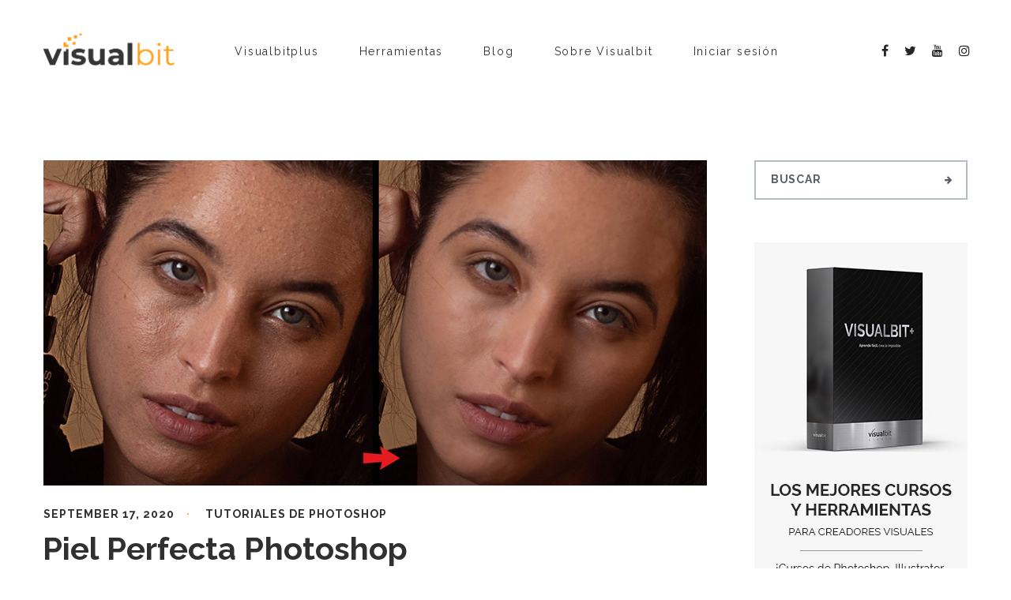

--- FILE ---
content_type: text/html; charset=UTF-8
request_url: https://visualbitstudio.com/tag/piel-porcelana/
body_size: 17876
content:
<!DOCTYPE html>
<html lang="en">
<head>
    
		
	<meta http-equiv="Content-Type" content="text/html; charset=UTF-8">
    <meta name="viewport" content="width=device-width, initial-scale=1, maximum-scale=1">
    <meta http-equiv="X-UA-Compatible" content="IE=Edge">
	<meta property="og:image" content="https://visualbitstudio.com/wp-content/uploads/2020/09/Piel-perfecta-photoshop-featured.jpg" />    <link rel="pingback" href="https://visualbitstudio.com/xmlrpc.php">
    <meta name='robots' content='index, follow, max-image-preview:large, max-snippet:-1, max-video-preview:-1' />

	<!-- This site is optimized with the Yoast SEO plugin v26.8 - https://yoast.com/product/yoast-seo-wordpress/ -->
	<title>piel porcelana Archives - Visualbit Studio</title>
	<link rel="canonical" href="https://visualbitstudio.com/tag/piel-porcelana/" />
	<meta property="og:locale" content="en_US" />
	<meta property="og:type" content="article" />
	<meta property="og:title" content="piel porcelana Archives - Visualbit Studio" />
	<meta property="og:url" content="https://visualbitstudio.com/tag/piel-porcelana/" />
	<meta property="og:site_name" content="Visualbit Studio" />
	<meta name="twitter:card" content="summary_large_image" />
	<meta name="twitter:site" content="@VisualbitStudio" />
	<script type="application/ld+json" class="yoast-schema-graph">{"@context":"https://schema.org","@graph":[{"@type":"CollectionPage","@id":"https://visualbitstudio.com/tag/piel-porcelana/","url":"https://visualbitstudio.com/tag/piel-porcelana/","name":"piel porcelana Archives - Visualbit Studio","isPartOf":{"@id":"https://visualbitstudio.com/#website"},"primaryImageOfPage":{"@id":"https://visualbitstudio.com/tag/piel-porcelana/#primaryimage"},"image":{"@id":"https://visualbitstudio.com/tag/piel-porcelana/#primaryimage"},"thumbnailUrl":"https://visualbitstudio.com/wp-content/uploads/2020/09/Piel-perfecta-photoshop-featured.jpg","breadcrumb":{"@id":"https://visualbitstudio.com/tag/piel-porcelana/#breadcrumb"},"inLanguage":"en"},{"@type":"ImageObject","inLanguage":"en","@id":"https://visualbitstudio.com/tag/piel-porcelana/#primaryimage","url":"https://visualbitstudio.com/wp-content/uploads/2020/09/Piel-perfecta-photoshop-featured.jpg","contentUrl":"https://visualbitstudio.com/wp-content/uploads/2020/09/Piel-perfecta-photoshop-featured.jpg","width":947,"height":465,"caption":"Piel Perfecta Photoshop"},{"@type":"BreadcrumbList","@id":"https://visualbitstudio.com/tag/piel-porcelana/#breadcrumb","itemListElement":[{"@type":"ListItem","position":1,"name":"Home","item":"https://visualbitstudio.com/"},{"@type":"ListItem","position":2,"name":"piel porcelana"}]},{"@type":"WebSite","@id":"https://visualbitstudio.com/#website","url":"https://visualbitstudio.com/","name":"VisualBit Studio","description":"Contenido, cursos y herramientas sobre creatividad y comunicaci&oacute;n visual","publisher":{"@id":"https://visualbitstudio.com/#organization"},"potentialAction":[{"@type":"SearchAction","target":{"@type":"EntryPoint","urlTemplate":"https://visualbitstudio.com/?s={search_term_string}"},"query-input":{"@type":"PropertyValueSpecification","valueRequired":true,"valueName":"search_term_string"}}],"inLanguage":"en"},{"@type":"Organization","@id":"https://visualbitstudio.com/#organization","name":"Visualbit Studio","url":"https://visualbitstudio.com/","logo":{"@type":"ImageObject","inLanguage":"en","@id":"https://visualbitstudio.com/#/schema/logo/image/","url":"https://visualbitstudio.com/wp-content/uploads/2018/09/Color-logo-website-10.png","contentUrl":"https://visualbitstudio.com/wp-content/uploads/2018/09/Color-logo-website-10.png","width":560,"height":247,"caption":"Visualbit Studio"},"image":{"@id":"https://visualbitstudio.com/#/schema/logo/image/"},"sameAs":["https://www.facebook.com/juandavid.visualbit","https://x.com/VisualbitStudio","https://www.instagram.com/visualbitstudio","https://www.youtube.com/channel/UCCNZso6Z4dYdGO_Gjbd9Zkg"]}]}</script>
	<!-- / Yoast SEO plugin. -->


<script type='application/javascript'  id='pys-version-script'>console.log('PixelYourSite Free version 11.1.5.2');</script>
<link rel='dns-prefetch' href='//fonts.googleapis.com' />
<link rel="alternate" type="application/rss+xml" title="Visualbit Studio &raquo; Feed" href="https://visualbitstudio.com/feed/" />
<link rel="alternate" type="application/rss+xml" title="Visualbit Studio &raquo; piel porcelana Tag Feed" href="https://visualbitstudio.com/tag/piel-porcelana/feed/" />
<style id='wp-img-auto-sizes-contain-inline-css' type='text/css'>
img:is([sizes=auto i],[sizes^="auto," i]){contain-intrinsic-size:3000px 1500px}
/*# sourceURL=wp-img-auto-sizes-contain-inline-css */
</style>
<link rel='stylesheet' id='argpd-cookies-eu-banner-css' href='https://visualbitstudio.com/wp-content/plugins/adapta-rgpd/assets/css/cookies-banner-modern-dark.css?ver=1.3.9' type='text/css' media='all' />
<style id='wp-emoji-styles-inline-css' type='text/css'>

	img.wp-smiley, img.emoji {
		display: inline !important;
		border: none !important;
		box-shadow: none !important;
		height: 1em !important;
		width: 1em !important;
		margin: 0 0.07em !important;
		vertical-align: -0.1em !important;
		background: none !important;
		padding: 0 !important;
	}
/*# sourceURL=wp-emoji-styles-inline-css */
</style>
<style id='classic-theme-styles-inline-css' type='text/css'>
/*! This file is auto-generated */
.wp-block-button__link{color:#fff;background-color:#32373c;border-radius:9999px;box-shadow:none;text-decoration:none;padding:calc(.667em + 2px) calc(1.333em + 2px);font-size:1.125em}.wp-block-file__button{background:#32373c;color:#fff;text-decoration:none}
/*# sourceURL=/wp-includes/css/classic-themes.min.css */
</style>
<link rel='stylesheet' id='wp-components-css' href='https://visualbitstudio.com/wp-includes/css/dist/components/style.min.css?ver=29a975a6d35f90b2c7e7ba380872560a' type='text/css' media='all' />
<link rel='stylesheet' id='wp-preferences-css' href='https://visualbitstudio.com/wp-includes/css/dist/preferences/style.min.css?ver=29a975a6d35f90b2c7e7ba380872560a' type='text/css' media='all' />
<link rel='stylesheet' id='wp-block-editor-css' href='https://visualbitstudio.com/wp-includes/css/dist/block-editor/style.min.css?ver=29a975a6d35f90b2c7e7ba380872560a' type='text/css' media='all' />
<link rel='stylesheet' id='popup-maker-block-library-style-css' href='https://visualbitstudio.com/wp-content/plugins/popup-maker/dist/packages/block-library-style.css?ver=dbea705cfafe089d65f1' type='text/css' media='all' />
<style id='global-styles-inline-css' type='text/css'>
:root{--wp--preset--aspect-ratio--square: 1;--wp--preset--aspect-ratio--4-3: 4/3;--wp--preset--aspect-ratio--3-4: 3/4;--wp--preset--aspect-ratio--3-2: 3/2;--wp--preset--aspect-ratio--2-3: 2/3;--wp--preset--aspect-ratio--16-9: 16/9;--wp--preset--aspect-ratio--9-16: 9/16;--wp--preset--color--black: #000000;--wp--preset--color--cyan-bluish-gray: #abb8c3;--wp--preset--color--white: #ffffff;--wp--preset--color--pale-pink: #f78da7;--wp--preset--color--vivid-red: #cf2e2e;--wp--preset--color--luminous-vivid-orange: #ff6900;--wp--preset--color--luminous-vivid-amber: #fcb900;--wp--preset--color--light-green-cyan: #7bdcb5;--wp--preset--color--vivid-green-cyan: #00d084;--wp--preset--color--pale-cyan-blue: #8ed1fc;--wp--preset--color--vivid-cyan-blue: #0693e3;--wp--preset--color--vivid-purple: #9b51e0;--wp--preset--gradient--vivid-cyan-blue-to-vivid-purple: linear-gradient(135deg,rgb(6,147,227) 0%,rgb(155,81,224) 100%);--wp--preset--gradient--light-green-cyan-to-vivid-green-cyan: linear-gradient(135deg,rgb(122,220,180) 0%,rgb(0,208,130) 100%);--wp--preset--gradient--luminous-vivid-amber-to-luminous-vivid-orange: linear-gradient(135deg,rgb(252,185,0) 0%,rgb(255,105,0) 100%);--wp--preset--gradient--luminous-vivid-orange-to-vivid-red: linear-gradient(135deg,rgb(255,105,0) 0%,rgb(207,46,46) 100%);--wp--preset--gradient--very-light-gray-to-cyan-bluish-gray: linear-gradient(135deg,rgb(238,238,238) 0%,rgb(169,184,195) 100%);--wp--preset--gradient--cool-to-warm-spectrum: linear-gradient(135deg,rgb(74,234,220) 0%,rgb(151,120,209) 20%,rgb(207,42,186) 40%,rgb(238,44,130) 60%,rgb(251,105,98) 80%,rgb(254,248,76) 100%);--wp--preset--gradient--blush-light-purple: linear-gradient(135deg,rgb(255,206,236) 0%,rgb(152,150,240) 100%);--wp--preset--gradient--blush-bordeaux: linear-gradient(135deg,rgb(254,205,165) 0%,rgb(254,45,45) 50%,rgb(107,0,62) 100%);--wp--preset--gradient--luminous-dusk: linear-gradient(135deg,rgb(255,203,112) 0%,rgb(199,81,192) 50%,rgb(65,88,208) 100%);--wp--preset--gradient--pale-ocean: linear-gradient(135deg,rgb(255,245,203) 0%,rgb(182,227,212) 50%,rgb(51,167,181) 100%);--wp--preset--gradient--electric-grass: linear-gradient(135deg,rgb(202,248,128) 0%,rgb(113,206,126) 100%);--wp--preset--gradient--midnight: linear-gradient(135deg,rgb(2,3,129) 0%,rgb(40,116,252) 100%);--wp--preset--font-size--small: 13px;--wp--preset--font-size--medium: 20px;--wp--preset--font-size--large: 36px;--wp--preset--font-size--x-large: 42px;--wp--preset--spacing--20: 0.44rem;--wp--preset--spacing--30: 0.67rem;--wp--preset--spacing--40: 1rem;--wp--preset--spacing--50: 1.5rem;--wp--preset--spacing--60: 2.25rem;--wp--preset--spacing--70: 3.38rem;--wp--preset--spacing--80: 5.06rem;--wp--preset--shadow--natural: 6px 6px 9px rgba(0, 0, 0, 0.2);--wp--preset--shadow--deep: 12px 12px 50px rgba(0, 0, 0, 0.4);--wp--preset--shadow--sharp: 6px 6px 0px rgba(0, 0, 0, 0.2);--wp--preset--shadow--outlined: 6px 6px 0px -3px rgb(255, 255, 255), 6px 6px rgb(0, 0, 0);--wp--preset--shadow--crisp: 6px 6px 0px rgb(0, 0, 0);}:where(.is-layout-flex){gap: 0.5em;}:where(.is-layout-grid){gap: 0.5em;}body .is-layout-flex{display: flex;}.is-layout-flex{flex-wrap: wrap;align-items: center;}.is-layout-flex > :is(*, div){margin: 0;}body .is-layout-grid{display: grid;}.is-layout-grid > :is(*, div){margin: 0;}:where(.wp-block-columns.is-layout-flex){gap: 2em;}:where(.wp-block-columns.is-layout-grid){gap: 2em;}:where(.wp-block-post-template.is-layout-flex){gap: 1.25em;}:where(.wp-block-post-template.is-layout-grid){gap: 1.25em;}.has-black-color{color: var(--wp--preset--color--black) !important;}.has-cyan-bluish-gray-color{color: var(--wp--preset--color--cyan-bluish-gray) !important;}.has-white-color{color: var(--wp--preset--color--white) !important;}.has-pale-pink-color{color: var(--wp--preset--color--pale-pink) !important;}.has-vivid-red-color{color: var(--wp--preset--color--vivid-red) !important;}.has-luminous-vivid-orange-color{color: var(--wp--preset--color--luminous-vivid-orange) !important;}.has-luminous-vivid-amber-color{color: var(--wp--preset--color--luminous-vivid-amber) !important;}.has-light-green-cyan-color{color: var(--wp--preset--color--light-green-cyan) !important;}.has-vivid-green-cyan-color{color: var(--wp--preset--color--vivid-green-cyan) !important;}.has-pale-cyan-blue-color{color: var(--wp--preset--color--pale-cyan-blue) !important;}.has-vivid-cyan-blue-color{color: var(--wp--preset--color--vivid-cyan-blue) !important;}.has-vivid-purple-color{color: var(--wp--preset--color--vivid-purple) !important;}.has-black-background-color{background-color: var(--wp--preset--color--black) !important;}.has-cyan-bluish-gray-background-color{background-color: var(--wp--preset--color--cyan-bluish-gray) !important;}.has-white-background-color{background-color: var(--wp--preset--color--white) !important;}.has-pale-pink-background-color{background-color: var(--wp--preset--color--pale-pink) !important;}.has-vivid-red-background-color{background-color: var(--wp--preset--color--vivid-red) !important;}.has-luminous-vivid-orange-background-color{background-color: var(--wp--preset--color--luminous-vivid-orange) !important;}.has-luminous-vivid-amber-background-color{background-color: var(--wp--preset--color--luminous-vivid-amber) !important;}.has-light-green-cyan-background-color{background-color: var(--wp--preset--color--light-green-cyan) !important;}.has-vivid-green-cyan-background-color{background-color: var(--wp--preset--color--vivid-green-cyan) !important;}.has-pale-cyan-blue-background-color{background-color: var(--wp--preset--color--pale-cyan-blue) !important;}.has-vivid-cyan-blue-background-color{background-color: var(--wp--preset--color--vivid-cyan-blue) !important;}.has-vivid-purple-background-color{background-color: var(--wp--preset--color--vivid-purple) !important;}.has-black-border-color{border-color: var(--wp--preset--color--black) !important;}.has-cyan-bluish-gray-border-color{border-color: var(--wp--preset--color--cyan-bluish-gray) !important;}.has-white-border-color{border-color: var(--wp--preset--color--white) !important;}.has-pale-pink-border-color{border-color: var(--wp--preset--color--pale-pink) !important;}.has-vivid-red-border-color{border-color: var(--wp--preset--color--vivid-red) !important;}.has-luminous-vivid-orange-border-color{border-color: var(--wp--preset--color--luminous-vivid-orange) !important;}.has-luminous-vivid-amber-border-color{border-color: var(--wp--preset--color--luminous-vivid-amber) !important;}.has-light-green-cyan-border-color{border-color: var(--wp--preset--color--light-green-cyan) !important;}.has-vivid-green-cyan-border-color{border-color: var(--wp--preset--color--vivid-green-cyan) !important;}.has-pale-cyan-blue-border-color{border-color: var(--wp--preset--color--pale-cyan-blue) !important;}.has-vivid-cyan-blue-border-color{border-color: var(--wp--preset--color--vivid-cyan-blue) !important;}.has-vivid-purple-border-color{border-color: var(--wp--preset--color--vivid-purple) !important;}.has-vivid-cyan-blue-to-vivid-purple-gradient-background{background: var(--wp--preset--gradient--vivid-cyan-blue-to-vivid-purple) !important;}.has-light-green-cyan-to-vivid-green-cyan-gradient-background{background: var(--wp--preset--gradient--light-green-cyan-to-vivid-green-cyan) !important;}.has-luminous-vivid-amber-to-luminous-vivid-orange-gradient-background{background: var(--wp--preset--gradient--luminous-vivid-amber-to-luminous-vivid-orange) !important;}.has-luminous-vivid-orange-to-vivid-red-gradient-background{background: var(--wp--preset--gradient--luminous-vivid-orange-to-vivid-red) !important;}.has-very-light-gray-to-cyan-bluish-gray-gradient-background{background: var(--wp--preset--gradient--very-light-gray-to-cyan-bluish-gray) !important;}.has-cool-to-warm-spectrum-gradient-background{background: var(--wp--preset--gradient--cool-to-warm-spectrum) !important;}.has-blush-light-purple-gradient-background{background: var(--wp--preset--gradient--blush-light-purple) !important;}.has-blush-bordeaux-gradient-background{background: var(--wp--preset--gradient--blush-bordeaux) !important;}.has-luminous-dusk-gradient-background{background: var(--wp--preset--gradient--luminous-dusk) !important;}.has-pale-ocean-gradient-background{background: var(--wp--preset--gradient--pale-ocean) !important;}.has-electric-grass-gradient-background{background: var(--wp--preset--gradient--electric-grass) !important;}.has-midnight-gradient-background{background: var(--wp--preset--gradient--midnight) !important;}.has-small-font-size{font-size: var(--wp--preset--font-size--small) !important;}.has-medium-font-size{font-size: var(--wp--preset--font-size--medium) !important;}.has-large-font-size{font-size: var(--wp--preset--font-size--large) !important;}.has-x-large-font-size{font-size: var(--wp--preset--font-size--x-large) !important;}
:where(.wp-block-post-template.is-layout-flex){gap: 1.25em;}:where(.wp-block-post-template.is-layout-grid){gap: 1.25em;}
:where(.wp-block-term-template.is-layout-flex){gap: 1.25em;}:where(.wp-block-term-template.is-layout-grid){gap: 1.25em;}
:where(.wp-block-columns.is-layout-flex){gap: 2em;}:where(.wp-block-columns.is-layout-grid){gap: 2em;}
:root :where(.wp-block-pullquote){font-size: 1.5em;line-height: 1.6;}
/*# sourceURL=global-styles-inline-css */
</style>
<link rel='stylesheet' id='font-awesome-css' href='https://visualbitstudio.com/wp-content/plugins/elementor/assets/lib/font-awesome/css/font-awesome.min.css?ver=4.7.0' type='text/css' media='all' />
<link rel='stylesheet' id='myscw_social_css-css' href='https://visualbitstudio.com/wp-content/plugins/my-social-widget/css/my-social.css?ver=29a975a6d35f90b2c7e7ba380872560a' type='text/css' media='all' />
<link rel='stylesheet' id='aurel-fonts-css' href='//fonts.googleapis.com/css?family=Raleway%3A400%2C700%2C900%7CRoboto%3A300&#038;ver=6.9' type='text/css' media='all' />
<link rel='stylesheet' id='pm-font-awesome-css' href='https://visualbitstudio.com/wp-content/themes/aurel/css/pm-font-awesome.min.css?ver=29a975a6d35f90b2c7e7ba380872560a' type='text/css' media='all' />
<link rel='stylesheet' id='aurel-kube-css' href='https://visualbitstudio.com/wp-content/themes/aurel/css/kube.css?ver=29a975a6d35f90b2c7e7ba380872560a' type='text/css' media='all' />
<link rel='stylesheet' id='aurel-elements-css' href='https://visualbitstudio.com/wp-content/themes/aurel/css/elementor.css?ver=29a975a6d35f90b2c7e7ba380872560a' type='text/css' media='all' />
<link rel='stylesheet' id='aurel-theme-css' href='https://visualbitstudio.com/wp-content/themes/aurel/css/theme.css?ver=29a975a6d35f90b2c7e7ba380872560a' type='text/css' media='all' />
<link rel='stylesheet' id='aurel-theme-custom-css' href='https://visualbitstudio.com/wp-content/themes/aurel/css/custom.php?ver=29a975a6d35f90b2c7e7ba380872560a' type='text/css' media='all' />
<link rel='stylesheet' id='owl-carousel-css' href='https://visualbitstudio.com/wp-content/themes/aurel/css/owl.carousel.css?ver=29a975a6d35f90b2c7e7ba380872560a' type='text/css' media='all' />
<link rel='stylesheet' id='aurel-responsive-css' href='https://visualbitstudio.com/wp-content/themes/aurel/css/responsive.css?ver=29a975a6d35f90b2c7e7ba380872560a' type='text/css' media='all' />
<link rel='stylesheet' id='photoswipe-css' href='https://visualbitstudio.com/wp-content/themes/aurel/css/photoswipe.css?ver=29a975a6d35f90b2c7e7ba380872560a' type='text/css' media='all' />
<link rel='stylesheet' id='photoswipe-skin-css' href='https://visualbitstudio.com/wp-content/themes/aurel/css/default-skin/default-skin.css?ver=29a975a6d35f90b2c7e7ba380872560a' type='text/css' media='all' />
<link rel='stylesheet' id='popup-maker-site-css' href='//visualbitstudio.com/wp-content/uploads/pum/pum-site-styles.css?generated=1755168236&#038;ver=1.21.5' type='text/css' media='all' />
<script type="text/javascript" id="jquery-core-js-extra">
/* <![CDATA[ */
var pysFacebookRest = {"restApiUrl":"https://visualbitstudio.com/wp-json/pys-facebook/v1/event","debug":""};
//# sourceURL=jquery-core-js-extra
/* ]]> */
</script>
<script type="text/javascript" src="https://visualbitstudio.com/wp-includes/js/jquery/jquery.min.js?ver=3.7.1" id="jquery-core-js"></script>
<script type="text/javascript" src="https://visualbitstudio.com/wp-includes/js/jquery/jquery-migrate.min.js?ver=3.4.1" id="jquery-migrate-js"></script>
<script type="text/javascript" src="https://visualbitstudio.com/wp-content/plugins/adapta-rgpd/assets/js/cookies-eu-banner.js?ver=1.3.9" id="argpd-cookies-eu-banner-js"></script>
<script type="text/javascript" src="https://visualbitstudio.com/wp-content/plugins/pixelyoursite/dist/scripts/jquery.bind-first-0.2.3.min.js?ver=0.2.3" id="jquery-bind-first-js"></script>
<script type="text/javascript" src="https://visualbitstudio.com/wp-content/plugins/pixelyoursite/dist/scripts/js.cookie-2.1.3.min.js?ver=2.1.3" id="js-cookie-pys-js"></script>
<script type="text/javascript" src="https://visualbitstudio.com/wp-content/plugins/pixelyoursite/dist/scripts/tld.min.js?ver=2.3.1" id="js-tld-js"></script>
<script type="text/javascript" id="pys-js-extra">
/* <![CDATA[ */
var pysOptions = {"staticEvents":{"facebook":{"init_event":[{"delay":0,"type":"static","ajaxFire":false,"name":"PageView","pixelIds":["2220379271328150"],"eventID":"ee13c99d-7121-40e8-8e7f-c30237e371cc","params":{"page_title":"piel porcelana","post_type":"tag","post_id":275,"plugin":"PixelYourSite","user_role":"guest","event_url":"visualbitstudio.com/tag/piel-porcelana/"},"e_id":"init_event","ids":[],"hasTimeWindow":false,"timeWindow":0,"woo_order":"","edd_order":""}]}},"dynamicEvents":[],"triggerEvents":[],"triggerEventTypes":[],"facebook":{"pixelIds":["2220379271328150"],"advancedMatching":[],"advancedMatchingEnabled":true,"removeMetadata":false,"wooVariableAsSimple":false,"serverApiEnabled":true,"wooCRSendFromServer":false,"send_external_id":null,"enabled_medical":false,"do_not_track_medical_param":["event_url","post_title","page_title","landing_page","content_name","categories","category_name","tags"],"meta_ldu":false},"debug":"","siteUrl":"https://visualbitstudio.com","ajaxUrl":"https://visualbitstudio.com/wp-admin/admin-ajax.php","ajax_event":"9884cad9b3","enable_remove_download_url_param":"1","cookie_duration":"7","last_visit_duration":"60","enable_success_send_form":"","ajaxForServerEvent":"1","ajaxForServerStaticEvent":"1","useSendBeacon":"1","send_external_id":"1","external_id_expire":"180","track_cookie_for_subdomains":"1","google_consent_mode":"1","gdpr":{"ajax_enabled":false,"all_disabled_by_api":false,"facebook_disabled_by_api":false,"analytics_disabled_by_api":false,"google_ads_disabled_by_api":false,"pinterest_disabled_by_api":false,"bing_disabled_by_api":false,"reddit_disabled_by_api":false,"externalID_disabled_by_api":false,"facebook_prior_consent_enabled":true,"analytics_prior_consent_enabled":true,"google_ads_prior_consent_enabled":null,"pinterest_prior_consent_enabled":true,"bing_prior_consent_enabled":true,"cookiebot_integration_enabled":false,"cookiebot_facebook_consent_category":"marketing","cookiebot_analytics_consent_category":"statistics","cookiebot_tiktok_consent_category":"marketing","cookiebot_google_ads_consent_category":"marketing","cookiebot_pinterest_consent_category":"marketing","cookiebot_bing_consent_category":"marketing","consent_magic_integration_enabled":false,"real_cookie_banner_integration_enabled":false,"cookie_notice_integration_enabled":false,"cookie_law_info_integration_enabled":false,"analytics_storage":{"enabled":true,"value":"granted","filter":false},"ad_storage":{"enabled":true,"value":"granted","filter":false},"ad_user_data":{"enabled":true,"value":"granted","filter":false},"ad_personalization":{"enabled":true,"value":"granted","filter":false}},"cookie":{"disabled_all_cookie":false,"disabled_start_session_cookie":false,"disabled_advanced_form_data_cookie":false,"disabled_landing_page_cookie":false,"disabled_first_visit_cookie":false,"disabled_trafficsource_cookie":false,"disabled_utmTerms_cookie":false,"disabled_utmId_cookie":false},"tracking_analytics":{"TrafficSource":"direct","TrafficLanding":"undefined","TrafficUtms":[],"TrafficUtmsId":[]},"GATags":{"ga_datalayer_type":"default","ga_datalayer_name":"dataLayerPYS"},"woo":{"enabled":false},"edd":{"enabled":false},"cache_bypass":"1769286146"};
//# sourceURL=pys-js-extra
/* ]]> */
</script>
<script type="text/javascript" src="https://visualbitstudio.com/wp-content/plugins/pixelyoursite/dist/scripts/public.js?ver=11.1.5.2" id="pys-js"></script>
<link rel="EditURI" type="application/rsd+xml" title="RSD" href="https://visualbitstudio.com/xmlrpc.php?rsd" />
<!-- start Simple Custom CSS and JS -->
<script type="text/javascript">
var _gaq = _gaq || []; 
_gaq.push(['_setAccount', 'UA-142654859-1']); 
_gaq.push(['_trackPageview']); 


(function() { 
var ga = document.createElement('script'); ga.type = 'text/javascript'; 
ga.async = true; 
ga.src = ('https:' == document.location.protocol ? 'https://ssl' : 'https://www') + '.google-analytics.com/ga.js'; 
var s = document.getElementsByTagName('script')[0]; 
s.parentNode.insertBefore(ga, s); 
})();

</script>
<!-- end Simple Custom CSS and JS -->
<!-- Global site tag (gtag.js) - Google Ads: 958478598 -->
<script async src="https://www.googletagmanager.com/gtag/js?id=AW-958478598"></script>
<script>
  window.dataLayer = window.dataLayer || [];
  function gtag(){dataLayer.push(arguments);}
  gtag('js', new Date());

  gtag('config', 'AW-958478598');
</script>

<!-- Google Tag Manager -->
<script>(function(w,d,s,l,i){w[l]=w[l]||[];w[l].push({'gtm.start':
new Date().getTime(),event:'gtm.js'});var f=d.getElementsByTagName(s)[0],
j=d.createElement(s),dl=l!='dataLayer'?'&l='+l:'';j.async=true;j.src=
'https://www.googletagmanager.com/gtm.js?id='+i+dl;f.parentNode.insertBefore(j,f);
})(window,document,'script','dataLayer','GTM-K6P248D');</script>
<!-- End Google Tag Manager -->		<script type="text/javascript">
				(function(c,l,a,r,i,t,y){
					c[a]=c[a]||function(){(c[a].q=c[a].q||[]).push(arguments)};t=l.createElement(r);t.async=1;
					t.src="https://www.clarity.ms/tag/"+i+"?ref=wordpress";y=l.getElementsByTagName(r)[0];y.parentNode.insertBefore(t,y);
				})(window, document, "clarity", "script", "ge97s8lcz8");
		</script>
		<!-- Enter your scripts here --><meta name="generator" content="Elementor 3.34.2; features: additional_custom_breakpoints; settings: css_print_method-external, google_font-enabled, font_display-auto">
			<style>
				.e-con.e-parent:nth-of-type(n+4):not(.e-lazyloaded):not(.e-no-lazyload),
				.e-con.e-parent:nth-of-type(n+4):not(.e-lazyloaded):not(.e-no-lazyload) * {
					background-image: none !important;
				}
				@media screen and (max-height: 1024px) {
					.e-con.e-parent:nth-of-type(n+3):not(.e-lazyloaded):not(.e-no-lazyload),
					.e-con.e-parent:nth-of-type(n+3):not(.e-lazyloaded):not(.e-no-lazyload) * {
						background-image: none !important;
					}
				}
				@media screen and (max-height: 640px) {
					.e-con.e-parent:nth-of-type(n+2):not(.e-lazyloaded):not(.e-no-lazyload),
					.e-con.e-parent:nth-of-type(n+2):not(.e-lazyloaded):not(.e-no-lazyload) * {
						background-image: none !important;
					}
				}
			</style>
			<link rel="icon" href="https://visualbitstudio.com/wp-content/uploads/2019/01/cropped-Favicon-2-1-32x32.png" sizes="32x32" />
<link rel="icon" href="https://visualbitstudio.com/wp-content/uploads/2019/01/cropped-Favicon-2-1-192x192.png" sizes="192x192" />
<link rel="apple-touch-icon" href="https://visualbitstudio.com/wp-content/uploads/2019/01/cropped-Favicon-2-1-180x180.png" />
<meta name="msapplication-TileImage" content="https://visualbitstudio.com/wp-content/uploads/2019/01/cropped-Favicon-2-1-270x270.png" />
		<style type="text/css" id="wp-custom-css">
			header.aurel_main_header {
    background: #ffffff !important;
    margin-bottom: 0px!important;
}
p a, li a {
	color: #1b75bc!important;
	/*font-weight:bold;*/
	/*text-decoration:underline!important;*/
}
header.aurel_main_header ul.aurel_menu > li > a, .aurel_footer_widgets .widget_nav_menu ul li a{
	color: #303030!important;
}

body a.reset_variations, body button.button, body button.button.alt, body .aurel_content_wrapper .checkout-button.button, body .woocommerce .cart .button, body .woocommerce .cart input.button, body.woocommerce ul.products li.product a.added_to_cart.wc-forward, body .aurel_content_wrapper #respond input#submit, body .aurel_content_wrapper a.button, body .aurel_content_wrapper button.button, body .aurel_content_wrapper input.button body .aurel_content_wrapper .button, .woocommerce a.woocommerce-MyAccount-downloads-file.button, .woocommerce p.order-again a.button, body .aurel_content_wrapper .widget_price_filter .price_slider_amount .button {
		background-color: #ff9f1c !important;
		color: #ffffff !important;
}

header.aurel_main_header .aurel_mobile_menu_wrapper, header.aurel_main_header .aurel_mobile_menu_wrapper nav.aurel_mobile_nav, header.aurel_main_header .aurel_mobile_menu_wrapper ul.aurel_menu, header.aurel_main_header .aurel_mobile_menu_wrapper ul.aurel_menu ul.sub-menu {
		background: #ffffff !important;
}

.fadeOnLoad {
    opacity: inherit !important;
}		</style>
		</head>
<body data-rsssl=1 class="archive tag tag-piel-porcelana tag-275 wp-theme-aurel aurel_drag_protection elementor-default elementor-kit-4524">
	
	
	
	<div class="aurel_site_wrapper fadeOnLoad static_header_footer">
        <header class="aurel_main_header aurel_logo_left aurel_border_off aurel_header_transparent_style aurel_sticky_menu_off">
        	<div class="aurel_main_header_wrapper">
        		            <div class="aurel_header_left_part aurel_header_logo_part">
                <div class="aurel_logo_cont"><a href="https://visualbitstudio.com/" class="aurel_image_logo aurel_dp aurel_no_select aurel_retina"></a></div>            </div><!-- .aurel_header_left_part -->
            <div class="aurel_header_middle_part aurel_header_menu_part">
                <nav class="aurel_nav">
                    <ul id="menu-main-menu" class="aurel_menu"><li id="menu-item-15142" class="menu-item menu-item-type-post_type menu-item-object-page menu-item-15142"><a href="https://visualbitstudio.com/visualbitplus/">Visualbitplus</a></li>
<li id="menu-item-15499" class="menu-item menu-item-type-custom menu-item-object-custom menu-item-has-children menu-item-15499"><a href="https://visualbitstudio.com/herramientas/">Herramientas</a>
<ul class="sub-menu">
	<li id="menu-item-15500" class="menu-item menu-item-type-post_type menu-item-object-page menu-item-15500"><a href="https://visualbitstudio.com/overlays-todas/">Overlays</a></li>
	<li id="menu-item-15501" class="menu-item menu-item-type-post_type menu-item-object-page menu-item-15501"><a href="https://visualbitstudio.com/presets/">Presets</a></li>
	<li id="menu-item-15502" class="menu-item menu-item-type-custom menu-item-object-custom menu-item-15502"><a href="https://visualbitstudio.com/acciones-photoshop/">Acciones</a></li>
</ul>
</li>
<li id="menu-item-1646" class="menu-item menu-item-type-post_type menu-item-object-page menu-item-1646"><a href="https://visualbitstudio.com/blog/">Blog</a></li>
<li id="menu-item-6985" class="menu-item menu-item-type-post_type menu-item-object-page menu-item-6985"><a href="https://visualbitstudio.com/que-es-visualbit/">Sobre Visualbit</a></li>
<li id="menu-item-15143" class="menu-item menu-item-type-custom menu-item-object-custom menu-item-15143"><a href="https://hotmart.com/en/club/visualbitstudio/products">Iniciar sesión</a></li>
</ul>                </nav>
            </div><!-- .aurel_header_middle_part -->
            <div class="aurel_header_right_part aurel_header_socials_part">
                <div class="aurel_header_socials">
                <a class="aurel_footer_social_button aurel_facebook" href="https://www.facebook.com/visualbitstudio" target = "_blank">
                    <i class="pm-fa pm-fa-facebook"></i>
                </a>
            
            <a class="aurel_footer_social_button aurel_twitter" href="https://twitter.com/VisualbitStudio" target = "_blank">
                <i class="pm-fa pm-fa-twitter"></i>
            </a>
            
            <a class="aurel_footer_social_button aurel_youtube" href=" https://www.youtube.com/channel/UCCNZso6Z4dYdGO_Gjbd9Zkg" target = "_blank">
                <i class="pm-fa pm-fa-youtube"></i>
            </a>
            
            <a class="aurel_footer_social_button aurel_instagram" href="https://www.instagram.com/visualbitstudio" target = "_blank">
                <i class="pm-fa pm-fa-instagram"></i>
            </a>
            </div>            </div><!-- .aurel_header_right_part -->
                    <div class="aurel_header_mobile_logo">
            <div class="aurel_logo_cont"><a href="https://visualbitstudio.com/" class="aurel_image_logo aurel_dp aurel_no_select aurel_retina"></a></div>        </div>
        <a href="javascript:void(0)" class="aurel_header_mobile_menu_toggler">
            <span class="aurel_mmt_icon">
                <span class="aurel_mmt_line01"></span>
                <span class="aurel_mmt_line02"></span>
                <span class="aurel_mmt_line03"></span>
            </span>
        </a>

        			</div><!-- .aurel_main_header_wrapper -->
		</header><!-- .aurel_main_header -->
		<div class="aurel_mobile_menu_wrapper">
			<div class="aurel_header_socials">
                <a class="aurel_footer_social_button aurel_facebook" href="https://www.facebook.com/visualbitstudio" target = "_blank">
                    <i class="pm-fa pm-fa-facebook"></i>
                </a>
            
            <a class="aurel_footer_social_button aurel_twitter" href="https://twitter.com/VisualbitStudio" target = "_blank">
                <i class="pm-fa pm-fa-twitter"></i>
            </a>
            
            <a class="aurel_footer_social_button aurel_youtube" href=" https://www.youtube.com/channel/UCCNZso6Z4dYdGO_Gjbd9Zkg" target = "_blank">
                <i class="pm-fa pm-fa-youtube"></i>
            </a>
            
            <a class="aurel_footer_social_button aurel_instagram" href="https://www.instagram.com/visualbitstudio" target = "_blank">
                <i class="pm-fa pm-fa-instagram"></i>
            </a>
            </div>			<nav class="aurel_mobile_nav" data-back="Back">
				<ul id="menu-main-menu-1" class="aurel_menu"><li class="menu-item menu-item-type-post_type menu-item-object-page menu-item-15142"><a href="https://visualbitstudio.com/visualbitplus/">Visualbitplus</a></li>
<li class="menu-item menu-item-type-custom menu-item-object-custom menu-item-has-children menu-item-15499"><a href="https://visualbitstudio.com/herramientas/">Herramientas</a>
<ul class="sub-menu">
	<li class="menu-item menu-item-type-post_type menu-item-object-page menu-item-15500"><a href="https://visualbitstudio.com/overlays-todas/">Overlays</a></li>
	<li class="menu-item menu-item-type-post_type menu-item-object-page menu-item-15501"><a href="https://visualbitstudio.com/presets/">Presets</a></li>
	<li class="menu-item menu-item-type-custom menu-item-object-custom menu-item-15502"><a href="https://visualbitstudio.com/acciones-photoshop/">Acciones</a></li>
</ul>
</li>
<li class="menu-item menu-item-type-post_type menu-item-object-page menu-item-1646"><a href="https://visualbitstudio.com/blog/">Blog</a></li>
<li class="menu-item menu-item-type-post_type menu-item-object-page menu-item-6985"><a href="https://visualbitstudio.com/que-es-visualbit/">Sobre Visualbit</a></li>
<li class="menu-item menu-item-type-custom menu-item-object-custom menu-item-15143"><a href="https://hotmart.com/en/club/visualbitstudio/products">Iniciar sesión</a></li>
</ul>			</nav>
		</div><!-- .aurel_mobile_menu_wrapper -->
	<div class="aurel_main_wrapper aurel_top_padding_yes aurel_bottom_padding_yes">
		<div class="aurel_container">
			<div class="aurel_content_wrapper row aurel_right_sidebar">
				<div class="aurel_content col9">
					<div class="aurel_tiny">
						<div class="aurel_blog_wrapper aurel_element_blog blog_type_standard">
							<div class="standard_post_item " id="post-6078">
	<div class="aurel_post_formats aurel_pf_standard aurel_pf_boxed">
                        <div class="aurel_pf_standard_cont aurel_dp aurel_no_select">
                            
                                    <img src="https://visualbitstudio.com/wp-content/uploads/2020/09/Piel-perfecta-photoshop-featured.jpg" alt="Piel Perfecta Photoshop" />
                                
                        </div>
                    </div>	<div class="aurel_post_meta">
        <div class="aurel_post_meta_item">
            September 17, 2020        </div>
                    <div class="aurel_post_meta_item">
                <a href="https://visualbitstudio.com/category/tutoriales-de-photoshop/" rel="category tag">Tutoriales de Photoshop</a>            </div>
                </div>
    <h2 class="aurel_post_listing_title">
       	    	<a href="https://visualbitstudio.com/piel-perfecta-photoshop/">Piel Perfecta Photoshop</a>
    </h2>

    <div class="aurel_excerpt">
        recursos del tutorial Descargar archivos de prueba para el de tutorial piel perfecta Hoy vamos a ver una forma muy rápida y fácil de retocar un rostro vamos a buscar una piel perfecta con Photohsop. Buscaremos quitar algunos daños pequeños, ajustar los brillos de la cara para que no sean tan intensos y finalmente usaremos [&hellip;]    </div>

    <a class="aurel_read_more_button" href="https://visualbitstudio.com/piel-perfecta-photoshop/">
        Leer Más    </a>
</div>						</div><!-- .aurel_blog_wrapper -->

						<div class="aurel_blog_listing_pagination">
													</div>
					</div><!-- .aurel_tiny -->
					<div class="clear"></div>
				</div>
				<div class='aurel_sidebar col3 '><div id="search-2" class="widget widget_search"><form name="search_form" method="get" action="https://visualbitstudio.com/" class="aurel_search_form" id="search-593">
    <span class="aurel_icon_search" onclick="javascript:document.getElementById('search-593').submit();">
        <i class="pm-fa pm-fa-arrow-right"></i>
    </span>
    <input type="text" name="s" value="" placeholder="Buscar" title="Search the site..." class="aurel_field_search">
    <div class="clear"></div>
</form></div><div id="media_image-4" class="widget widget_media_image"><a href="https://visualbitstudio.com/visualbitplus"><img width="270" height="549" src="https://visualbitstudio.com/wp-content/uploads/2024/12/Visualbit-plus-oferta.jpg" class="image wp-image-15220  attachment-full size-full" alt="" style="max-width: 100%; height: auto;" decoding="async" srcset="https://visualbitstudio.com/wp-content/uploads/2024/12/Visualbit-plus-oferta.jpg 270w, https://visualbitstudio.com/wp-content/uploads/2024/12/Visualbit-plus-oferta-148x300.jpg 148w" sizes="(max-width: 270px) 100vw, 270px" /></a></div><div id="block-4" class="widget widget_block">
<div class="wp-block-buttons is-content-justification-center is-layout-flex wp-container-core-buttons-is-layout-16018d1d wp-block-buttons-is-layout-flex"></div>
</div></div>			</div>
		</div>
	</div><!-- .aurel_main_wrapper -->

        <div class="footer_widgets_wrapper">
    	<div class="aurel_footer_widgets aurel_container">
			<div class="aurel_footer_widgets_inner aurel_widgets_in_line3"><div id="nav_menu-1" class="widget footer_widget widget_nav_menu"><h6 class="widgettitle"><span>Enlaces útiles</span></h6><div class="menu-enlaces-utiles-container"><ul id="menu-enlaces-utiles" class="menu"><li id="menu-item-1752" class="menu-item menu-item-type-post_type menu-item-object-page menu-item-home menu-item-1752"><a href="https://visualbitstudio.com/">Inicio</a></li>
<li id="menu-item-1829" class="menu-item menu-item-type-post_type menu-item-object-page menu-item-1829"><a href="https://visualbitstudio.com/que-es-visualbit/">Sobre Visualbit Studio</a></li>
<li id="menu-item-1753" class="menu-item menu-item-type-post_type menu-item-object-page menu-item-1753"><a href="https://visualbitstudio.com/blog/">Blog/Videos</a></li>
<li id="menu-item-1828" class="menu-item menu-item-type-post_type menu-item-object-page menu-item-1828"><a href="https://visualbitstudio.com/contacto/">Contacto</a></li>
<li id="menu-item-2921" class="menu-item menu-item-type-post_type menu-item-object-page menu-item-privacy-policy menu-item-2921"><a rel="privacy-policy" href="https://visualbitstudio.com/politica-de-privacidad/">Política de privacidad</a></li>
</ul></div></div><div id="my_social_widget-2" class="widget footer_widget widget_my_social_widget"><h6 class="widgettitle"><span>Encuentrame en las redes:</span></h6><div class="mysocialwid" style="font-size:32px;"><div class="mysocial"><a href="https://www.facebook.com/visualbitstudio" target="_blank" style="color: #949494;"><i class="fa fa-facebook"></i></a></div><div class="mysocial"><a href="https://twitter.com/VisualbitStudio" target="_blank" style="color: #949494;"><i class="fa fa-twitter"></i></a></div><div class="mysocial"><a href="https://www.youtube.com/c/VisualbitStudio" target="_blank" style="color: #949494;"><i class="fa fa-youtube-play"></i></a></div><div class="mysocial"><a href="https://www.instagram.com/visualbitstudio/" target="_blank" style="color: #949494;"><i class="fa fa-instagram"></i></a></div></div></div><div id="text-4" class="widget footer_widget widget_text">			<div class="textwidget"><p><img decoding="async" class="alignnone size-full wp-image-3843" src="https://visualbitstudio.com/wp-content/uploads/2019/10/Sello-SSL.gif" alt="Sello SSL Visualbit Studio" width="224" height="54" /></p>
</div>
		</div></div>
		</div><!-- .footer_widgets -->
	</div><!-- .footer_widgets_wrapper -->
	<footer class="aurel_footer aurel_with_prefooter  aurel_border_on">
		<div class="aurel_footer_inner aurel_container">
			<div class="aurel_logo_cont"><a href="https://visualbitstudio.com/" class="aurel_image_logo aurel_dp aurel_no_select aurel_retina"></a></div>			<div class="aurel_copyright">© 2025 Visualbit Studio. Todos los derechos reservados.</div>
		</div>
    </footer>
    	<div class="aurel_back_to_top"></div>
</div><!-- .aurel_site_wrapper -->
<script type="speculationrules">
{"prefetch":[{"source":"document","where":{"and":[{"href_matches":"/*"},{"not":{"href_matches":["/wp-*.php","/wp-admin/*","/wp-content/uploads/*","/wp-content/*","/wp-content/plugins/*","/wp-content/themes/aurel/*","/*\\?(.+)"]}},{"not":{"selector_matches":"a[rel~=\"nofollow\"]"}},{"not":{"selector_matches":".no-prefetch, .no-prefetch a"}}]},"eagerness":"conservative"}]}
</script>
<!-- Enter your scripts here --><div 
	id="pum-15435" 
	role="dialog" 
	aria-modal="false"
	class="pum pum-overlay pum-theme-15379 pum-theme-lightbox popmake-overlay pum-click-to-close click_open" 
	data-popmake="{&quot;id&quot;:15435,&quot;slug&quot;:&quot;curso-imagen-en-movimiento&quot;,&quot;theme_id&quot;:15379,&quot;cookies&quot;:[],&quot;triggers&quot;:[{&quot;type&quot;:&quot;click_open&quot;,&quot;settings&quot;:{&quot;extra_selectors&quot;:&quot;&quot;,&quot;cookie_name&quot;:null}}],&quot;mobile_disabled&quot;:null,&quot;tablet_disabled&quot;:null,&quot;meta&quot;:{&quot;display&quot;:{&quot;stackable&quot;:false,&quot;overlay_disabled&quot;:false,&quot;scrollable_content&quot;:false,&quot;disable_reposition&quot;:false,&quot;size&quot;:&quot;tiny&quot;,&quot;responsive_min_width&quot;:&quot;0%&quot;,&quot;responsive_min_width_unit&quot;:false,&quot;responsive_max_width&quot;:&quot;80%&quot;,&quot;responsive_max_width_unit&quot;:false,&quot;custom_width&quot;:&quot;640px&quot;,&quot;custom_width_unit&quot;:false,&quot;custom_height&quot;:&quot;380px&quot;,&quot;custom_height_unit&quot;:false,&quot;custom_height_auto&quot;:false,&quot;location&quot;:&quot;center top&quot;,&quot;position_from_trigger&quot;:false,&quot;position_top&quot;:&quot;100&quot;,&quot;position_left&quot;:&quot;0&quot;,&quot;position_bottom&quot;:&quot;0&quot;,&quot;position_right&quot;:&quot;0&quot;,&quot;position_fixed&quot;:false,&quot;animation_type&quot;:&quot;fade&quot;,&quot;animation_speed&quot;:&quot;350&quot;,&quot;animation_origin&quot;:&quot;center top&quot;,&quot;overlay_zindex&quot;:false,&quot;zindex&quot;:&quot;1999999999&quot;},&quot;close&quot;:{&quot;text&quot;:&quot;&quot;,&quot;button_delay&quot;:&quot;0&quot;,&quot;overlay_click&quot;:&quot;1&quot;,&quot;esc_press&quot;:&quot;1&quot;,&quot;f4_press&quot;:false},&quot;click_open&quot;:[]}}">

	<div id="popmake-15435" class="pum-container popmake theme-15379 pum-responsive pum-responsive-tiny responsive size-tiny">

				
				
		
				<div class="pum-content popmake-content" tabindex="0">
			<p><strong>Módulo 1 – Introducción al curso</strong></p>
<p><strong>Módulo 2: Conceptos básicos de la animación</strong></p>
<ul>
<li>¿Qué es la animación y por qué es importante?</li>
<li>Línea de tiempo, frames y velocidad (FPS)</li>
<li>Complemento: Resolución de pantalla</li>
<li>Complemento 2: Modo de color</li>
</ul>
<p><strong>Módulo 3: Animación con Adobe Photoshop</strong></p>
<ul>
<li>Interfaz de usuario de animación de Photoshop</li>
<li>Tipos de animación</li>
<li>Accesos rápidos</li>
<li>Animar textos, formas, imágenes, estilos</li>
<li>Exportar archivos</li>
<li>Opciones de audio</li>
</ul>
<p><strong>Módulo 4: ‬Cinemagraphs</strong></p>
<ul>
<li>Cómo usar los clips con loops infinitos.</li>
<li>Usar y editar múltiples clips con loops.</li>
<li>Enmascarar y aplicar color personalizado.</li>
<li>“Fusionar si:”</li>
<li>Corregir color.</li>
<li>Actividad: Publica en el muro de la comunidad</li>
</ul>
<p><strong>Módulo 5: ¡Más de 130 Clips listos para aplicar!</strong></p>
<ul>
<li>Bokeh, Cielos, Fuego y Chispas</li>
<li>Humo, Luces, Lluvia y agua</li>
<li>Niebla, Nieve, Partículas, Electricidad</li>
</ul>
<p><strong>Módulo 6: Cómo crear tus propios clips con loops infinitos</strong></p>
<ul>
<li>Crear clips con loops en Photoshop</li>
<li>Actividad: Crea un cinemagraph y compártelo</li>
</ul>
<p><strong>Módulo 7: Cinemagraphs a partir de nuestros videos</strong></p>
<ul>
<li>Crear loop, enmascarar y corregir color.</li>
<li>Crear banner a partir de cinemagraph.</li>
<li>Actividad: Banner para página web.</li>
</ul>
<p><strong>Módulo 8: ‬ Efecto Parallax o Paralaje</strong></p>
<ul>
<li>Cómo crear el efecto Parallax en Photoshop.</li>
<li>Complemento 1: Cómo borrar fondos con herramienta pluma.</li>
<li>Complemento 2: Cómo borrar fondos difíciles.</li>
<li>Complemento 3: Cómo borrar fondos con canales y máscaras.</li>
</ul>
<p><strong>Módulo 9: ‬Efecto Glitch</strong></p>
<ul>
<li>Diseño de Cover para Facebook.</li>
<li>Crear efecto Glitch sobre el cover.</li>
<li>Actividad: Crea un cover para Facebook con efecto glitch, basado en los briefs adjuntos.</li>
</ul>
<p><strong>Módulo 10: Efecto Scribble o garabato</strong></p>
<ul>
<li>Scribble cuadro a cuadro.</li>
<li>Crear, importar e integrar clips.</li>
<li>Animando con estilos de capa.</li>
<li>Agregar sonidos y música.</li>
<li>Actividad: Crea un efecto scribble sobre el video adjunto.</li>
</ul>
<p><strong>Módulo 11: Visualizador de música</strong></p>
<ul>
<li>Visualizador de especto de audio con After Effects.</li>
<li>Visualizador de espectro de audio con Musicvid.</li>
<li>Visualizador de espectro de audio con Nasso.dev y OBS studio.</li>
<li>Integrar visualizador y diseño.</li>
<li>Actividad: Crea tu propio visualizador de música.</li>
</ul>
		</div>

				
							<button type="button" class="pum-close popmake-close" aria-label="Close">
			X			</button>
		
	</div>

</div>
<div 
	id="pum-15430" 
	role="dialog" 
	aria-modal="false"
	class="pum pum-overlay pum-theme-15379 pum-theme-lightbox popmake-overlay pum-click-to-close click_open" 
	data-popmake="{&quot;id&quot;:15430,&quot;slug&quot;:&quot;curso-photoshop-avanzado&quot;,&quot;theme_id&quot;:15379,&quot;cookies&quot;:[],&quot;triggers&quot;:[{&quot;type&quot;:&quot;click_open&quot;,&quot;settings&quot;:{&quot;extra_selectors&quot;:&quot;&quot;,&quot;cookie_name&quot;:null}}],&quot;mobile_disabled&quot;:null,&quot;tablet_disabled&quot;:null,&quot;meta&quot;:{&quot;display&quot;:{&quot;stackable&quot;:false,&quot;overlay_disabled&quot;:false,&quot;scrollable_content&quot;:false,&quot;disable_reposition&quot;:false,&quot;size&quot;:&quot;tiny&quot;,&quot;responsive_min_width&quot;:&quot;0%&quot;,&quot;responsive_min_width_unit&quot;:false,&quot;responsive_max_width&quot;:&quot;80%&quot;,&quot;responsive_max_width_unit&quot;:false,&quot;custom_width&quot;:&quot;640px&quot;,&quot;custom_width_unit&quot;:false,&quot;custom_height&quot;:&quot;380px&quot;,&quot;custom_height_unit&quot;:false,&quot;custom_height_auto&quot;:false,&quot;location&quot;:&quot;center top&quot;,&quot;position_from_trigger&quot;:false,&quot;position_top&quot;:&quot;100&quot;,&quot;position_left&quot;:&quot;0&quot;,&quot;position_bottom&quot;:&quot;0&quot;,&quot;position_right&quot;:&quot;0&quot;,&quot;position_fixed&quot;:false,&quot;animation_type&quot;:&quot;fade&quot;,&quot;animation_speed&quot;:&quot;350&quot;,&quot;animation_origin&quot;:&quot;center top&quot;,&quot;overlay_zindex&quot;:false,&quot;zindex&quot;:&quot;1999999999&quot;},&quot;close&quot;:{&quot;text&quot;:&quot;&quot;,&quot;button_delay&quot;:&quot;0&quot;,&quot;overlay_click&quot;:&quot;1&quot;,&quot;esc_press&quot;:&quot;1&quot;,&quot;f4_press&quot;:false},&quot;click_open&quot;:[]}}">

	<div id="popmake-15430" class="pum-container popmake theme-15379 pum-responsive pum-responsive-tiny responsive size-tiny">

				
				
		
				<div class="pum-content popmake-content" tabindex="0">
			<p><strong>Módulo 1: Fotomontaje Ballena en las nubes</strong></p>
<p>Este módulo se divide en 3 lecciones donde fusionaremos 3 imágenes diferentes en una sola composición surrealista. Aprenderás a ocultar los fondos de las imágenes, igualar colores ajustando el tono, la saturación y la luminancia, ajustar los colores de la composición final, escalar y mover objetos inteligentes, enmascarar elementos y agregar efectos especiales como neblina.</p>
<p><strong>Módulo 2: Poster &#8220;Valentía&#8221;</strong></p>
<p>El resultado que obtendremos es una imagen que puede ser usada para un poster, donde un soldado está acompañado de un león con el fondo de una ciudad. En este proyecto te mostraré cómo podemos pasar de un boceto sencillo hecho a mano, a una composición realista y de alto impacto.</p>
<p><strong>Módulo 3: Rompiendo las reglas​</strong></p>
<p>Vamos a crear una imagen surreal en la que un fotógrafo está de pie sobre un bloque de tierra con naturaleza. Aprenderás a igualar el tono, saturación e iluminación de las diferentes imágenes para que queden como una sola. Te mostraré cómo puedes agregar efectos especiales y una atmósfera fría y muy interesante.</p>
<p><strong>Módulo 4: Casa en el espacio</strong></p>
<p>Aprenderás a fusionar 8 imágenes en una sola, entenderás cómo jugar con la iluminación, cómo crear efectos especiales, cómo organizar los elementos escalándolos y rotándolos para que queden realistas y cómo agregar brillos especiales.</p>
<p><strong>Módulo 5: Reemplazar fondo e igualar colores​</strong></p>
<p>Aprenderás a igualar el tono, saturación e iluminación de las diferentes imágenes para que queden como una sola. Te mostraré cómo puedes agregar efectos especiales y una atmósfera fría y muy interesante. Por último, verás cómo puedes jugar con los detalles para lograr una composición realista. Cuando veas el resultado final, jamás pensarás que son tres imágenes diferentes.</p>
		</div>

				
							<button type="button" class="pum-close popmake-close" aria-label="Close">
			X			</button>
		
	</div>

</div>
<div 
	id="pum-15425" 
	role="dialog" 
	aria-modal="false"
	class="pum pum-overlay pum-theme-15379 pum-theme-lightbox popmake-overlay pum-click-to-close click_open" 
	data-popmake="{&quot;id&quot;:15425,&quot;slug&quot;:&quot;curso-photoshop-contenido&quot;,&quot;theme_id&quot;:15379,&quot;cookies&quot;:[],&quot;triggers&quot;:[{&quot;type&quot;:&quot;click_open&quot;,&quot;settings&quot;:{&quot;extra_selectors&quot;:&quot;&quot;,&quot;cookie_name&quot;:null}}],&quot;mobile_disabled&quot;:null,&quot;tablet_disabled&quot;:null,&quot;meta&quot;:{&quot;display&quot;:{&quot;stackable&quot;:false,&quot;overlay_disabled&quot;:false,&quot;scrollable_content&quot;:false,&quot;disable_reposition&quot;:false,&quot;size&quot;:&quot;tiny&quot;,&quot;responsive_min_width&quot;:&quot;0%&quot;,&quot;responsive_min_width_unit&quot;:false,&quot;responsive_max_width&quot;:&quot;80%&quot;,&quot;responsive_max_width_unit&quot;:false,&quot;custom_width&quot;:&quot;640px&quot;,&quot;custom_width_unit&quot;:false,&quot;custom_height&quot;:&quot;380px&quot;,&quot;custom_height_unit&quot;:false,&quot;custom_height_auto&quot;:false,&quot;location&quot;:&quot;center top&quot;,&quot;position_from_trigger&quot;:false,&quot;position_top&quot;:&quot;100&quot;,&quot;position_left&quot;:&quot;0&quot;,&quot;position_bottom&quot;:&quot;0&quot;,&quot;position_right&quot;:&quot;0&quot;,&quot;position_fixed&quot;:false,&quot;animation_type&quot;:&quot;fade&quot;,&quot;animation_speed&quot;:&quot;350&quot;,&quot;animation_origin&quot;:&quot;center top&quot;,&quot;overlay_zindex&quot;:false,&quot;zindex&quot;:&quot;1999999999&quot;},&quot;close&quot;:{&quot;text&quot;:&quot;&quot;,&quot;button_delay&quot;:&quot;0&quot;,&quot;overlay_click&quot;:&quot;1&quot;,&quot;esc_press&quot;:&quot;1&quot;,&quot;f4_press&quot;:false},&quot;click_open&quot;:[]}}">

	<div id="popmake-15425" class="pum-container popmake theme-15379 pum-responsive pum-responsive-tiny responsive size-tiny">

				
				
		
				<div class="pum-content popmake-content" tabindex="0">
			<p><strong>Módulo 1: Bienvenida al Curso completo de Photoshop</strong></p>
<p><strong>Módulo 2: Conceptos clave de la imagen</strong></p>
<ul>
<li>Mapas de bits o rasterizadas vs vectores</li>
<li>Resolución de la imagen</li>
<li>El Color</li>
</ul>
<p><strong>Módulo 3: Interfaz de usuario de Photoshop</strong></p>
<ul>
<li>Espacio de trabajo</li>
<li>Colocar y mover imágenes</li>
<li>Ajustar el tamaño de la imagen y del lienzo</li>
<li>Panel de Historia</li>
<li>Guardar y exportar archivos</li>
<li>Ejercicio práctico</li>
</ul>
<p><strong>Módulo 4: ‬ Todo sobre las capas</strong></p>
<ul>
<li>Descripción del panel de Capas</li>
<li>Más opciones de las capas</li>
<li>Tipos y ajustes de capas</li>
<li>Ejercicio del módulo</li>
</ul>
<p><strong>Módulo 5: ‬Modos de fusión</strong></p>
<ul>
<li>¿Qué son las Overlays?</li>
<li>Cómo usar las Overlays</li>
<li>Cambiar colores de las Overlays</li>
<li>Ejercicio del módulo</li>
</ul>
<p><strong>Módulo 6: Selecciones</strong></p>
<ul>
<li>Herramientas de selección manual</li>
<li>Modificar selecciones</li>
<li>Máscara rápida para crear selecciones</li>
<li>Selecciones automáticas</li>
<li>Selección con Gama de colores, área de enfoque y crear máscaras para ocultar</li>
<li>Ejercicio del módulo</li>
</ul>
<p><strong>Módulo 7: Objetos inteligentes</strong></p>
<ul>
<li>Objetos inteligentes</li>
<li>Mockup con objetos inteligentes</li>
<li>Filtros inteligentes</li>
<li>Ejercicio del módulo</li>
</ul>
<p><strong>Módulo 8: Máscaras y textos</strong></p>
<ul>
<li>Propiedades de las máscaras</li>
<li>Aplicar máscaras y perfeccionar con el pincel</li>
<li>Herramienta de texto</li>
<li>Máscaras sobre grupos</li>
<li>Ejercicio del módulo</li>
</ul>
<p><strong>Módulo 9: ‬ Capas de relleno y ajuste </strong></p>
<ul>
<li>Aplicar rellenos directo sobre capas y con capas de relleno</li>
<li>Capas de ajuste</li>
<li>Capas de ajuste II</li>
<li>Máscaras de recorte</li>
<li>Ejercicio del módulo</li>
</ul>
<p><strong>Módulo 10: ‬Ajustes preestablecidos y automáticos </strong></p>
<ul>
<li>Ajustes automáticos, HDR y Sombras/iluminaciones</li>
<li>Presets o ajustes preestablecidos</li>
<li>Tablas de consulta de colores (LUTs)</li>
</ul>
<p><strong>Módulo 11: Borrar objetos o personas</strong></p>
<ul>
<li>Pincel corrector</li>
<li>Lección 2: Duplicar con tampón de clonar</li>
<li>Lección 3: Relleno según el contenido</li>
<li>Lección 4: Ejercicio del módulo</li>
</ul>
<p><strong>Módulo 12: Pinceles </strong></p>
<ul>
<li>Conceptos básicos sobre pinceles</li>
<li>Descargar y crear pinceles</li>
<li>Ejercicio práctico</li>
</ul>
<p><strong>Módulo 13: Formas y trazados</strong></p>
<ul>
<li>¿Qué son los trazados, pixeles y formas?</li>
<li>Crear pixeles, trazados y formas en Photoshop</li>
<li>Crear formas predeterminadas y personalizadas</li>
<li>Crear formas personalizadas con la herramienta Pluma</li>
</ul>
<p><strong>Módulo 14: ‬ Estilos de capa </strong></p>
<ul>
<li>Crear y editar estilos de capa</li>
<li>Cargar y guardar estilos de capa</li>
<li>Opciones avanzadas de fusión</li>
<li>Ejercicio del módulo</li>
</ul>
<p><strong>Módulo 15: Deformar objetos </strong></p>
<ul>
<li>Agregar perspectiva y deformar</li>
<li>Deformar con malla</li>
<li>Deformación de posición libre</li>
<li>Herramienta Licuar</li>
<li>Ejercicio del módulo</li>
</ul>
<p><strong>Módulo 16: Enfocar, desenfocar, sobre exponer y sub exponer </strong></p>
<ul>
<li>Enfocar y desenfocar</li>
<li>Sobreexponer y subexponer</li>
<li>Ejercicio del módulo</li>
</ul>
<p><strong>Módulo 17: Filtros y trabajo final </strong></p>
<ul>
<li>Filtros y filtros inteligentes</li>
<li>Filtros de desenfocar</li>
<li>Ejercicio final</li>
</ul>
		</div>

				
							<button type="button" class="pum-close popmake-close" aria-label="Close">
			X			</button>
		
	</div>

</div>
<div 
	id="pum-15414" 
	role="dialog" 
	aria-modal="false"
	class="pum pum-overlay pum-theme-15379 pum-theme-lightbox popmake-overlay pum-click-to-close click_open" 
	data-popmake="{&quot;id&quot;:15414,&quot;slug&quot;:&quot;curso-illustrator-contenido&quot;,&quot;theme_id&quot;:15379,&quot;cookies&quot;:[],&quot;triggers&quot;:[{&quot;type&quot;:&quot;click_open&quot;,&quot;settings&quot;:{&quot;extra_selectors&quot;:&quot;&quot;,&quot;cookie_name&quot;:null}}],&quot;mobile_disabled&quot;:null,&quot;tablet_disabled&quot;:null,&quot;meta&quot;:{&quot;display&quot;:{&quot;stackable&quot;:false,&quot;overlay_disabled&quot;:false,&quot;scrollable_content&quot;:false,&quot;disable_reposition&quot;:false,&quot;size&quot;:&quot;tiny&quot;,&quot;responsive_min_width&quot;:&quot;0%&quot;,&quot;responsive_min_width_unit&quot;:false,&quot;responsive_max_width&quot;:&quot;80%&quot;,&quot;responsive_max_width_unit&quot;:false,&quot;custom_width&quot;:&quot;640px&quot;,&quot;custom_width_unit&quot;:false,&quot;custom_height&quot;:&quot;380px&quot;,&quot;custom_height_unit&quot;:false,&quot;custom_height_auto&quot;:false,&quot;location&quot;:&quot;center top&quot;,&quot;position_from_trigger&quot;:false,&quot;position_top&quot;:&quot;100&quot;,&quot;position_left&quot;:&quot;0&quot;,&quot;position_bottom&quot;:&quot;0&quot;,&quot;position_right&quot;:&quot;0&quot;,&quot;position_fixed&quot;:false,&quot;animation_type&quot;:&quot;fade&quot;,&quot;animation_speed&quot;:&quot;350&quot;,&quot;animation_origin&quot;:&quot;center top&quot;,&quot;overlay_zindex&quot;:false,&quot;zindex&quot;:&quot;1999999999&quot;},&quot;close&quot;:{&quot;text&quot;:&quot;&quot;,&quot;button_delay&quot;:&quot;0&quot;,&quot;overlay_click&quot;:&quot;1&quot;,&quot;esc_press&quot;:&quot;1&quot;,&quot;f4_press&quot;:false},&quot;click_open&quot;:[]}}">

	<div id="popmake-15414" class="pum-container popmake theme-15379 pum-responsive pum-responsive-tiny responsive size-tiny">

				
				
		
				<div class="pum-content popmake-content" tabindex="0">
			<p><strong>Módulo 1: Bienvenida</strong></p>
<p><strong>Módulo 2: Conceptos Básicos</strong></p>
<ul>
<li>Qué es y cuándo usar Illustrator</li>
<li>Modos de color</li>
<li>Preferencias y reestablecer Illustrator</li>
<li>Modos de visualización</li>
</ul>
<p><strong>Módulo 3: Interfaz de usuario y creación de archivos</strong></p>
<ul>
<li>Crear documentos nuevos y plantillas</li>
<li>Interfaz de usuario</li>
<li>Reglas y guías</li>
<li>Cómo moverse dentro de Illustrator</li>
<li>Guardar archivos</li>
<li>Formatos</li>
</ul>
<p><strong>Módulo 4: ‬Creación de formas</strong></p>
<ul>
<li>Formas geométricas básicas y pluma</li>
<li>Usar vectores para crear una ilustración</li>
<li>Trazos</li>
<li>Edición de objetos</li>
<li>Buscatrazos</li>
<li>Organización de objetos</li>
<li>Aplicar color</li>
<li>Transparencias y modos de fusión</li>
<li>Distorsión de objetos</li>
<li>Capas</li>
<li>Actividad del módulo</li>
</ul>
<p><strong>Módulo 5: Color</strong></p>
<ul>
<li>Modos, gamas y espacios de color</li>
<li>Editar colores y degradados</li>
<li>Colores Pantone</li>
<li>Ejercicio del módulo</li>
<li>Solución al ejercicio</li>
</ul>
<p><strong>Módulo 6: Efectos sobre formas y mapas de bits</strong></p>
<ul>
<li>Efectos y apariencia</li>
<li>Estilos gráficos</li>
<li>Imágenes de mapas de bits en illustrator</li>
<li>Rasterizar y vectorizar automáticamente</li>
</ul>
<p><strong>Módulo 7: ‬ Motivos y símbolos</strong></p>
<ul>
<li>Símbolos</li>
<li>Motivos</li>
<li>Máscaras de recorte</li>
<li>Actividad del módulo</li>
</ul>
<p><strong>Módulo 8: ‬Textos</strong></p>
<ul>
<li>Tipos de texto</li>
<li>Opciones de texto, ceñir textos y crear contornos</li>
<li>Deformar textos</li>
<li>Estilos de texto</li>
<li>Actividad del módulo</li>
<li>Solución actividad</li>
</ul>
<p><strong>Módulo 9: Herramientas avanzadas</strong></p>
<ul>
<li>Pinceles</li>
<li>Ejercicio con pinceles</li>
<li>Máscaras</li>
<li>Herramienta Fusión</li>
<li>Creador de formas</li>
<li>Explicación del ejercicio creador de formas</li>
<li>Solución al ejercicio</li>
<li>Relleno Interactivo</li>
<li>Malla</li>
<li>Actividad con Malla</li>
<li>Perspectiva</li>
<li>Ejercicio Perspectiva</li>
</ul>
<p><strong>Módulo 10: Trabajo final</strong></p>
<ul>
<li>Explicación del trabajo final</li>
<li>Solución al trabajo final</li>
</ul>
		</div>

				
							<button type="button" class="pum-close popmake-close" aria-label="Close">
			X			</button>
		
	</div>

</div>
<div 
	id="pum-15388" 
	role="dialog" 
	aria-modal="false"
	class="pum pum-overlay pum-theme-15379 pum-theme-lightbox popmake-overlay pum-click-to-close click_open" 
	data-popmake="{&quot;id&quot;:15388,&quot;slug&quot;:&quot;contenido-curso-el-metodo-icpr&quot;,&quot;theme_id&quot;:15379,&quot;cookies&quot;:[],&quot;triggers&quot;:[{&quot;type&quot;:&quot;click_open&quot;,&quot;settings&quot;:{&quot;cookie_name&quot;:&quot;&quot;,&quot;extra_selectors&quot;:&quot;&quot;}}],&quot;mobile_disabled&quot;:null,&quot;tablet_disabled&quot;:null,&quot;meta&quot;:{&quot;display&quot;:{&quot;stackable&quot;:false,&quot;overlay_disabled&quot;:false,&quot;scrollable_content&quot;:false,&quot;disable_reposition&quot;:false,&quot;size&quot;:&quot;tiny&quot;,&quot;responsive_min_width&quot;:&quot;0%&quot;,&quot;responsive_min_width_unit&quot;:false,&quot;responsive_max_width&quot;:&quot;80%&quot;,&quot;responsive_max_width_unit&quot;:false,&quot;custom_width&quot;:&quot;430px&quot;,&quot;custom_width_unit&quot;:false,&quot;custom_height&quot;:&quot;380px&quot;,&quot;custom_height_unit&quot;:false,&quot;custom_height_auto&quot;:false,&quot;location&quot;:&quot;center&quot;,&quot;position_from_trigger&quot;:false,&quot;position_top&quot;:&quot;100&quot;,&quot;position_left&quot;:&quot;0&quot;,&quot;position_bottom&quot;:&quot;0&quot;,&quot;position_right&quot;:&quot;0&quot;,&quot;position_fixed&quot;:false,&quot;animation_type&quot;:&quot;fade&quot;,&quot;animation_speed&quot;:&quot;350&quot;,&quot;animation_origin&quot;:&quot;center top&quot;,&quot;overlay_zindex&quot;:false,&quot;zindex&quot;:&quot;1999999999&quot;},&quot;close&quot;:{&quot;text&quot;:&quot;&quot;,&quot;button_delay&quot;:&quot;0&quot;,&quot;overlay_click&quot;:&quot;1&quot;,&quot;esc_press&quot;:&quot;1&quot;,&quot;f4_press&quot;:false},&quot;click_open&quot;:[]}}">

	<div id="popmake-15388" class="pum-container popmake theme-15379 pum-responsive pum-responsive-tiny responsive size-tiny">

				
				
		
				<div class="pum-content popmake-content" tabindex="0">
			<p><strong>Módulo 1: Bienvenid@:</strong></p>
<ul>
<li>Interfaz de usuario y navegación en el curso</li>
<li>Objetivos y metodología</li>
</ul>
<p><strong>Módulo 2: Entendiendo el diseño:</strong></p>
<ul>
<li>¿Qué es el diseño?</li>
<li>Comunicación: el objetivo del diseño</li>
<li>El concepto</li>
<li>¿Qué es la creatividad?</li>
<li>Elementos visuales</li>
<li>Diseño para medios digitales vs impresos</li>
</ul>
<p><strong>Módulo 3: Principios fundamentales del diseño:</strong></p>
<ul>
<li>Los 5 principios fundamentales del diseño</li>
<li>Jerarquía</li>
<li>Proximidad</li>
<li>Alineación</li>
<li>Repetición</li>
<li>Contraste</li>
<li>Herramientas para el uso de los principios del diseño como las retículas</li>
<li>Recomendaciones para usar los principios</li>
</ul>
<p><strong>Módulo 4: El Color:</strong></p>
<ul>
<li>Teoría del color y fórmulas</li>
<li>Psicología del color</li>
<li>Colores corporativos</li>
<li>Fórmula para aplicar el color (énfasis selectivo)</li>
<li>Crear paleta de colores a partir de una imagen</li>
<li>Herramientas</li>
</ul>
<p><strong>Módulo 5: La Tipografía:</strong></p>
<ul>
<li>Aspectos importantes de la tipografía</li>
<li>Reglas</li>
<li>Familias tipográficas</li>
<li>Cómo combinar tipografías</li>
<li>Usar el contraste para combinar tipografías</li>
<li>Herramientas para selección de tipografía</li>
</ul>
<p><strong>Módulo 6: Identidad visual:</strong></p>
<ul>
<li>Uso del identificador visual</li>
<li>Consistencia y unidad visual con la marca</li>
</ul>
<p><strong>Módulo 7: La investigación:</strong></p>
<ul>
<li>El Brief</li>
<li>El público objetivo</li>
<li>La industria, competencia y otros</li>
<li>Moodboard y referentes</li>
</ul>
<p><strong>Módulo 8: El método ICPR:</strong></p>
<ul>
<li>En qué consiste el Método ICPR</li>
</ul>
<p><strong>Módulo 9: Aplicación del método ICPR:</strong></p>
<ul>
<li>Aplicación del método ICPR paso a paso con un ejemplo práctico</li>
</ul>
<p><strong>Módulo 10: Diseño usando el método ICPR paso a paso:</strong></p>
<ul>
<li>En este módulo te mostraré paso a paso cómo he solucionado el ejercicio práctico usando Adobe Photoshop y aplicando el Método ICPR</li>
</ul>
<p><strong>Módulo 11: Finalización del curso</strong></p>
		</div>

				
							<button type="button" class="pum-close popmake-close" aria-label="Close">
			X			</button>
		
	</div>

</div>

<div id="cookies-eu-wrapper">
    <div 
      id="cookies-eu-banner"       
      data-wait-remove="250"
      >      
      <div id="cookies-eu-label">
          Esta web utiliza cookies propias y de terceros para su correcto funcionamiento y para fines analíticos. Contiene enlaces a sitios web de terceros con políticas de privacidad ajenas que podrás aceptar o no cuando accedas a ellos. Al hacer clic en el botón Aceptar, acepta el uso de estas tecnologías y el procesamiento de tus datos para estos propósitos.
          

          <a class="argpd-cookies-politica" rel="nofollow" id="cookies-eu-more" href="https://visualbitstudio.com/politica-de-cookies/">Ver</a>


      </div>

      <div id="cookies-eu-buttons">
        <button id="cookies-eu-reject" class="cookies-eu-reject">Rechazar</button>
        <button id="cookies-eu-accept" class="cookies-eu-accept">Aceptar</button></div>
    </div>
</div>

<div id="cookies-eu-banner-closed">
  <span>Privacidad</span>
</div>
			<script>
				const lazyloadRunObserver = () => {
					const lazyloadBackgrounds = document.querySelectorAll( `.e-con.e-parent:not(.e-lazyloaded)` );
					const lazyloadBackgroundObserver = new IntersectionObserver( ( entries ) => {
						entries.forEach( ( entry ) => {
							if ( entry.isIntersecting ) {
								let lazyloadBackground = entry.target;
								if( lazyloadBackground ) {
									lazyloadBackground.classList.add( 'e-lazyloaded' );
								}
								lazyloadBackgroundObserver.unobserve( entry.target );
							}
						});
					}, { rootMargin: '200px 0px 200px 0px' } );
					lazyloadBackgrounds.forEach( ( lazyloadBackground ) => {
						lazyloadBackgroundObserver.observe( lazyloadBackground );
					} );
				};
				const events = [
					'DOMContentLoaded',
					'elementor/lazyload/observe',
				];
				events.forEach( ( event ) => {
					document.addEventListener( event, lazyloadRunObserver );
				} );
			</script>
			<noscript><img height="1" width="1" style="display: none;" src="https://www.facebook.com/tr?id=2220379271328150&ev=PageView&noscript=1&cd%5Bpage_title%5D=piel+porcelana&cd%5Bpost_type%5D=tag&cd%5Bpost_id%5D=275&cd%5Bplugin%5D=PixelYourSite&cd%5Buser_role%5D=guest&cd%5Bevent_url%5D=visualbitstudio.com%2Ftag%2Fpiel-porcelana%2F" alt=""></noscript>
<style id='core-block-supports-inline-css' type='text/css'>
.wp-container-core-buttons-is-layout-16018d1d{justify-content:center;}
/*# sourceURL=core-block-supports-inline-css */
</style>
<script type="text/javascript" id="aurel-theme-js-extra">
/* <![CDATA[ */
var aurel_ajaxurl = {"url":"https://visualbitstudio.com/wp-admin/admin-ajax.php"};
//# sourceURL=aurel-theme-js-extra
/* ]]> */
</script>
<script type="text/javascript" src="https://visualbitstudio.com/wp-content/themes/aurel/js/theme.js?ver=29a975a6d35f90b2c7e7ba380872560a" id="aurel-theme-js"></script>
<script type="text/javascript" id="aurel-theme-js-after">
/* <![CDATA[ */
                jQuery(document).ready(function () {
                +jQuery("html").addClass("aurel_non_transparent_header");
            });
                
                
            
//# sourceURL=aurel-theme-js-after
/* ]]> */
</script>
<script type="text/javascript" src="https://visualbitstudio.com/wp-content/themes/aurel/js/jquery.mousewheel.js?ver=29a975a6d35f90b2c7e7ba380872560a" id="mousewheel_js-js"></script>
<script type="text/javascript" src="https://visualbitstudio.com/wp-content/themes/aurel/js/jquery.fullscreen.min.js?ver=29a975a6d35f90b2c7e7ba380872560a" id="fullscreen_js-js"></script>
<script type="text/javascript" src="https://visualbitstudio.com/wp-content/themes/aurel/js/owl.carousel.min.js?ver=29a975a6d35f90b2c7e7ba380872560a" id="owl-carousel-js"></script>
<script type="text/javascript" src="https://visualbitstudio.com/wp-content/themes/aurel/js/slick.min.js?ver=29a975a6d35f90b2c7e7ba380872560a" id="slick-slider-js"></script>
<script type="text/javascript" src="https://visualbitstudio.com/wp-content/themes/aurel/js/jquery.event.swipe.js?ver=29a975a6d35f90b2c7e7ba380872560a" id="jquery-event-swipe-js"></script>
<script type="text/javascript" src="https://visualbitstudio.com/wp-content/themes/aurel/js/photoswipe.min.js?ver=29a975a6d35f90b2c7e7ba380872560a" id="photoswipe-js"></script>
<script type="text/javascript" src="https://visualbitstudio.com/wp-content/themes/aurel/js/photoswipe-ui-default.min.js?ver=29a975a6d35f90b2c7e7ba380872560a" id="photoswipe-ui-js"></script>
<script type="text/javascript" src="https://visualbitstudio.com/wp-content/themes/aurel/js/parallax.js?ver=29a975a6d35f90b2c7e7ba380872560a" id="jquery-parallax-js"></script>
<script type="text/javascript" src="https://visualbitstudio.com/wp-includes/js/jquery/ui/core.min.js?ver=1.13.3" id="jquery-ui-core-js"></script>
<script type="text/javascript" src="https://visualbitstudio.com/wp-includes/js/dist/hooks.min.js?ver=dd5603f07f9220ed27f1" id="wp-hooks-js"></script>
<script type="text/javascript" id="popup-maker-site-js-extra">
/* <![CDATA[ */
var pum_vars = {"version":"1.21.5","pm_dir_url":"https://visualbitstudio.com/wp-content/plugins/popup-maker/","ajaxurl":"https://visualbitstudio.com/wp-admin/admin-ajax.php","restapi":"https://visualbitstudio.com/wp-json/pum/v1","rest_nonce":null,"default_theme":"15378","debug_mode":"","disable_tracking":"","home_url":"/","message_position":"top","core_sub_forms_enabled":"1","popups":[],"cookie_domain":"","analytics_enabled":"1","analytics_route":"analytics","analytics_api":"https://visualbitstudio.com/wp-json/pum/v1"};
var pum_sub_vars = {"ajaxurl":"https://visualbitstudio.com/wp-admin/admin-ajax.php","message_position":"top"};
var pum_popups = {"pum-15435":{"triggers":[],"cookies":[],"disable_on_mobile":false,"disable_on_tablet":false,"atc_promotion":null,"explain":null,"type_section":null,"theme_id":"15379","size":"tiny","responsive_min_width":"0%","responsive_max_width":"80%","custom_width":"640px","custom_height_auto":false,"custom_height":"380px","scrollable_content":false,"animation_type":"fade","animation_speed":"350","animation_origin":"center top","open_sound":"none","custom_sound":"","location":"center top","position_top":"100","position_bottom":"0","position_left":"0","position_right":"0","position_from_trigger":false,"position_fixed":false,"overlay_disabled":false,"stackable":false,"disable_reposition":false,"zindex":"1999999999","close_button_delay":"0","fi_promotion":null,"close_on_form_submission":false,"close_on_form_submission_delay":"0","close_on_overlay_click":true,"close_on_esc_press":true,"close_on_f4_press":false,"disable_form_reopen":false,"disable_accessibility":false,"theme_slug":"lightbox","id":15435,"slug":"curso-imagen-en-movimiento"},"pum-15430":{"triggers":[],"cookies":[],"disable_on_mobile":false,"disable_on_tablet":false,"atc_promotion":null,"explain":null,"type_section":null,"theme_id":"15379","size":"tiny","responsive_min_width":"0%","responsive_max_width":"80%","custom_width":"640px","custom_height_auto":false,"custom_height":"380px","scrollable_content":false,"animation_type":"fade","animation_speed":"350","animation_origin":"center top","open_sound":"none","custom_sound":"","location":"center top","position_top":"100","position_bottom":"0","position_left":"0","position_right":"0","position_from_trigger":false,"position_fixed":false,"overlay_disabled":false,"stackable":false,"disable_reposition":false,"zindex":"1999999999","close_button_delay":"0","fi_promotion":null,"close_on_form_submission":false,"close_on_form_submission_delay":"0","close_on_overlay_click":true,"close_on_esc_press":true,"close_on_f4_press":false,"disable_form_reopen":false,"disable_accessibility":false,"theme_slug":"lightbox","id":15430,"slug":"curso-photoshop-avanzado"},"pum-15425":{"triggers":[],"cookies":[],"disable_on_mobile":false,"disable_on_tablet":false,"atc_promotion":null,"explain":null,"type_section":null,"theme_id":"15379","size":"tiny","responsive_min_width":"0%","responsive_max_width":"80%","custom_width":"640px","custom_height_auto":false,"custom_height":"380px","scrollable_content":false,"animation_type":"fade","animation_speed":"350","animation_origin":"center top","open_sound":"none","custom_sound":"","location":"center top","position_top":"100","position_bottom":"0","position_left":"0","position_right":"0","position_from_trigger":false,"position_fixed":false,"overlay_disabled":false,"stackable":false,"disable_reposition":false,"zindex":"1999999999","close_button_delay":"0","fi_promotion":null,"close_on_form_submission":false,"close_on_form_submission_delay":"0","close_on_overlay_click":true,"close_on_esc_press":true,"close_on_f4_press":false,"disable_form_reopen":false,"disable_accessibility":false,"theme_slug":"lightbox","id":15425,"slug":"curso-photoshop-contenido"},"pum-15414":{"triggers":[],"cookies":[],"disable_on_mobile":false,"disable_on_tablet":false,"atc_promotion":null,"explain":null,"type_section":null,"theme_id":"15379","size":"tiny","responsive_min_width":"0%","responsive_max_width":"80%","custom_width":"640px","custom_height_auto":false,"custom_height":"380px","scrollable_content":false,"animation_type":"fade","animation_speed":"350","animation_origin":"center top","open_sound":"none","custom_sound":"","location":"center top","position_top":"100","position_bottom":"0","position_left":"0","position_right":"0","position_from_trigger":false,"position_fixed":false,"overlay_disabled":false,"stackable":false,"disable_reposition":false,"zindex":"1999999999","close_button_delay":"0","fi_promotion":null,"close_on_form_submission":false,"close_on_form_submission_delay":"0","close_on_overlay_click":true,"close_on_esc_press":true,"close_on_f4_press":false,"disable_form_reopen":false,"disable_accessibility":false,"theme_slug":"lightbox","id":15414,"slug":"curso-illustrator-contenido"},"pum-15388":{"triggers":[{"type":"click_open","settings":{"cookie_name":"","extra_selectors":""}}],"cookies":[],"disable_on_mobile":false,"disable_on_tablet":false,"atc_promotion":null,"explain":null,"type_section":null,"theme_id":"15379","size":"tiny","responsive_min_width":"0%","responsive_max_width":"80%","custom_width":"430px","custom_height_auto":false,"custom_height":"380px","scrollable_content":false,"animation_type":"fade","animation_speed":"350","animation_origin":"center top","open_sound":"none","custom_sound":"","location":"center","position_top":"100","position_bottom":"0","position_left":"0","position_right":"0","position_from_trigger":false,"position_fixed":false,"overlay_disabled":false,"stackable":false,"disable_reposition":false,"zindex":"1999999999","close_button_delay":"0","fi_promotion":null,"close_on_form_submission":false,"close_on_form_submission_delay":"0","close_on_overlay_click":true,"close_on_esc_press":true,"close_on_f4_press":false,"disable_form_reopen":false,"disable_accessibility":false,"theme_slug":"lightbox","id":15388,"slug":"contenido-curso-el-metodo-icpr"}};
//# sourceURL=popup-maker-site-js-extra
/* ]]> */
</script>
<script type="text/javascript" src="//visualbitstudio.com/wp-content/uploads/pum/pum-site-scripts.js?defer&amp;generated=1755168236&amp;ver=1.21.5" id="popup-maker-site-js"></script>
<script id="wp-emoji-settings" type="application/json">
{"baseUrl":"https://s.w.org/images/core/emoji/17.0.2/72x72/","ext":".png","svgUrl":"https://s.w.org/images/core/emoji/17.0.2/svg/","svgExt":".svg","source":{"concatemoji":"https://visualbitstudio.com/wp-includes/js/wp-emoji-release.min.js?ver=29a975a6d35f90b2c7e7ba380872560a"}}
</script>
<script type="module">
/* <![CDATA[ */
/*! This file is auto-generated */
const a=JSON.parse(document.getElementById("wp-emoji-settings").textContent),o=(window._wpemojiSettings=a,"wpEmojiSettingsSupports"),s=["flag","emoji"];function i(e){try{var t={supportTests:e,timestamp:(new Date).valueOf()};sessionStorage.setItem(o,JSON.stringify(t))}catch(e){}}function c(e,t,n){e.clearRect(0,0,e.canvas.width,e.canvas.height),e.fillText(t,0,0);t=new Uint32Array(e.getImageData(0,0,e.canvas.width,e.canvas.height).data);e.clearRect(0,0,e.canvas.width,e.canvas.height),e.fillText(n,0,0);const a=new Uint32Array(e.getImageData(0,0,e.canvas.width,e.canvas.height).data);return t.every((e,t)=>e===a[t])}function p(e,t){e.clearRect(0,0,e.canvas.width,e.canvas.height),e.fillText(t,0,0);var n=e.getImageData(16,16,1,1);for(let e=0;e<n.data.length;e++)if(0!==n.data[e])return!1;return!0}function u(e,t,n,a){switch(t){case"flag":return n(e,"\ud83c\udff3\ufe0f\u200d\u26a7\ufe0f","\ud83c\udff3\ufe0f\u200b\u26a7\ufe0f")?!1:!n(e,"\ud83c\udde8\ud83c\uddf6","\ud83c\udde8\u200b\ud83c\uddf6")&&!n(e,"\ud83c\udff4\udb40\udc67\udb40\udc62\udb40\udc65\udb40\udc6e\udb40\udc67\udb40\udc7f","\ud83c\udff4\u200b\udb40\udc67\u200b\udb40\udc62\u200b\udb40\udc65\u200b\udb40\udc6e\u200b\udb40\udc67\u200b\udb40\udc7f");case"emoji":return!a(e,"\ud83e\u1fac8")}return!1}function f(e,t,n,a){let r;const o=(r="undefined"!=typeof WorkerGlobalScope&&self instanceof WorkerGlobalScope?new OffscreenCanvas(300,150):document.createElement("canvas")).getContext("2d",{willReadFrequently:!0}),s=(o.textBaseline="top",o.font="600 32px Arial",{});return e.forEach(e=>{s[e]=t(o,e,n,a)}),s}function r(e){var t=document.createElement("script");t.src=e,t.defer=!0,document.head.appendChild(t)}a.supports={everything:!0,everythingExceptFlag:!0},new Promise(t=>{let n=function(){try{var e=JSON.parse(sessionStorage.getItem(o));if("object"==typeof e&&"number"==typeof e.timestamp&&(new Date).valueOf()<e.timestamp+604800&&"object"==typeof e.supportTests)return e.supportTests}catch(e){}return null}();if(!n){if("undefined"!=typeof Worker&&"undefined"!=typeof OffscreenCanvas&&"undefined"!=typeof URL&&URL.createObjectURL&&"undefined"!=typeof Blob)try{var e="postMessage("+f.toString()+"("+[JSON.stringify(s),u.toString(),c.toString(),p.toString()].join(",")+"));",a=new Blob([e],{type:"text/javascript"});const r=new Worker(URL.createObjectURL(a),{name:"wpTestEmojiSupports"});return void(r.onmessage=e=>{i(n=e.data),r.terminate(),t(n)})}catch(e){}i(n=f(s,u,c,p))}t(n)}).then(e=>{for(const n in e)a.supports[n]=e[n],a.supports.everything=a.supports.everything&&a.supports[n],"flag"!==n&&(a.supports.everythingExceptFlag=a.supports.everythingExceptFlag&&a.supports[n]);var t;a.supports.everythingExceptFlag=a.supports.everythingExceptFlag&&!a.supports.flag,a.supports.everything||((t=a.source||{}).concatemoji?r(t.concatemoji):t.wpemoji&&t.twemoji&&(r(t.twemoji),r(t.wpemoji)))});
//# sourceURL=https://visualbitstudio.com/wp-includes/js/wp-emoji-loader.min.js
/* ]]> */
</script>

<script type="text/javascript">
jQuery(function ($) {
    'use strict';

    window.Adapta_RGPD = window.Adapta_RGPD || {};

    Adapta_RGPD.getCookie= function(name) {
        var v = document.cookie.match('(^|;) ?' + name + '=([^;]*)(;|$)');
        return v ? v[2] : null;
    }

    Adapta_RGPD.setCookie= function (name, value) {
      var date = new Date();
      date.setTime(date.getTime() + this.cookieTimeout);
      
      document.cookie = name + '=' + value + ';expires=' + date.toUTCString() + ';path=/';
    };

    Adapta_RGPD.deleteCookie = function (name) {
        var hostname = document.location.hostname.replace(/^www\./, '');
        var nacked = hostname.replace(/^[^.]+\./g, "");
        var commonSuffix = '; expires=Thu, 01-Jan-1970 00:00:01 GMT; path=/';

        // remove cookies that match name
        document.cookie = name + '=; domain=.' + hostname + commonSuffix;
        document.cookie = name + '=; domain=.' + nacked + commonSuffix;
        document.cookie = name + '=' + commonSuffix;

        // search and remove all cookies starts with name
        document.cookie.split(';')
        .filter(function(el) {
            return el.trim().indexOf(name) === 0;
        })
        .forEach(function(el) {
            var [k,v] = el.split('=');
            document.cookie = k + '=; domain=.' + hostname + commonSuffix;
            document.cookie = k + '=; domain=.' + nacked + commonSuffix;            
            document.cookie = k + '=' + commonSuffix;
        })
    };

    Adapta_RGPD.onlyUnique= function(value, index, self) {
      return self.indexOf(value) === index;
    };

    Adapta_RGPD.removeItemOnce = function(arr, value) {
      var index = arr.indexOf(value);
      if (index > -1) {
        arr.splice(index, 1);
      }
      return arr;
    };

    // load events.
    Adapta_RGPD.loadEvents= function(){
        $("[id^='custom-cookies-accept']").click(function(){
            var consents= new Array();  
            var value= Adapta_RGPD.getCookie('hasConsents');
            if ( null != value && value.length) {
                consents = value.split("+")
            }
            
            var consent = this.dataset.consent;
            consents.push(consent)
            
            var unique= consents.filter(Adapta_RGPD.onlyUnique);
            Adapta_RGPD.setCookie('hasConsents', unique.join('+'));
            Adapta_RGPD.setCookie('hasConsent', true);
        });

        $("[id^='custom-cookies-reject'],#custom-cookies-eu-reject,#cookies-eu-reject").click(function(){
            const trackingCookiesNames = ['__utma', '__utmb', '__utmc', '__utmt', '__utmv', '__utmz', '_ga', '_gat', '_gid', '_fbp'];   
            var value= Adapta_RGPD.getCookie('hasConsents');
            if ( null == value ) {
                return
            }

            // consent is the consent to remove. Ej ANLT
            var consent = ('undefined' !== typeof this.dataset && this.dataset.hasOwnProperty('consent'))?this.dataset.consent:null;
            if (consent != null) {              
                var consents = value.split("+")         
                consents=Adapta_RGPD.removeItemOnce(consents, consent)
                Adapta_RGPD.setCookie('hasConsents', consents.join('+'));
            }
            
            if ( 'ANLTCS' == consent || null == consent ) {
                trackingCookiesNames.map(Adapta_RGPD.deleteCookie);
            }

            // update api consent
            var consentUUIDCookie = Adapta_RGPD.getCookie('argpd_consentUUID');
            if ( null == consentUUIDCookie || consentUUIDCookie.length == 0) {
                return;
            }
        
            var ajaxurl = 'https://visualbitstudio.com/wp-admin/admin-ajax.php';
            var data = {
                action: 'cookie_consent',
                security: '8f588ebae1',
                uri: window.location.href,
                'update': 1,
                'statement': $("#cookies-eu-label").text(),
                'purpose-necessary': 1,
                'purpose-non-necessary': 0,
                'purpose-analytics': 0,
                'purpose-marketing': 0,
                'purpose-advertisement': 0,
            };              
            $.post( ajaxurl, data, function(response) {                 
                
                if ( undefined !== response.success && false === response.success ) {                       
                    return;
                }       
            });
        });

        // reject all event
        $("#cookies-eu-banner-closed, .cookies-eu-banner-closed" ).click(function(){
            var date = new Date();
            date.setTime(date.getTime() + 33696000000);
            document.cookie = 'hasConsent' + '=' + 'configure' + ';expires=' + date.toUTCString() + ';path=/';
            window.location.reload();
        });

         

        // toggle first layer privacy
            }

    // init 
    Adapta_RGPD.init = function(){
        jQuery(document).ready(function($) {
            // Prevent for search engine execute ajax function.
            var bots = /bot|crawler|spider|crawling/i;
            var isBot = bots.test(navigator.userAgent);
            if ( isBot ) {
                return;
            }

            // event if cookies-reload option
            
            // code to launch when user accepts cookies
            new CookiesEuBanner(function (update=false) {
                var ajaxurl = 'https://visualbitstudio.com/wp-admin/admin-ajax.php';
                var data = {
                    action: 'cookie_consent',
                    security: '8f588ebae1',
                    uri: window.location.href,
                    'update': (update == true)?1:0,
                    'statement': $("#cookies-eu-label").text(),
                    'purpose-necessary': 1,
                    'purpose-non-necessary': 0,
                    'purpose-analytics': '1',
                    'purpose-marketing': '0',
                    'purpose-advertisement': '0',
                };              
                $.post( ajaxurl, data, function(response) {
                    
                    if ( undefined !== response.success && false === response.success ) {                       
                        return;
                    }       

                    var data = jQuery.parseJSON(response);
                    if (data == null) {
                        return
                    }

                    // set cookie argpd_consentUUID
                    if (data.hasOwnProperty('uuid')) {
                        Adapta_RGPD.setCookie('argpd_consentUUID', data['uuid']);
                    }

                    // append scripts
                    if (data.hasOwnProperty('scripts-reject')) {
                        var scripts = data['scripts-reject'].split(",");
                        scripts.forEach(function(src){
                            var script = document.createElement( 'script' );
                            script.setAttribute( "src", src );
                            document.getElementsByTagName( "head" )[0].appendChild( script );
                        });             
                    }
                });             
            }, true);

            Adapta_RGPD.loadEvents();
        });
    }
    Adapta_RGPD.init();
});
</script>
        </body>
</html>

--- FILE ---
content_type: text/css
request_url: https://visualbitstudio.com/wp-content/themes/aurel/css/kube.css?ver=29a975a6d35f90b2c7e7ba380872560a
body_size: 8788
content:
/*
	Kube. CSS & JS Framework
	Version 6.5.2
	Updated: February 2, 2017

	https://imperavi.com/kube/

	Copyright (c) 2009-2017, Imperavi LLC.
	License: MIT
*/
html {
  box-sizing: border-box; }

*,
*:before,
*:after {
  box-sizing: inherit; }

* {
  margin: 0;
  padding: 0;
  outline: 0;
  -webkit-overflow-scrolling: touch; }

img,
video,
audio {
  max-width: 100%; }

img,
video {
  height: auto; }

svg {
  max-height: 100%; }

iframe {
  border: none; }

::-moz-focus-inner {
  border: 0;
  padding: 0; }

input[type="radio"],
input[type="checkbox"] {
  vertical-align: middle;
  position: relative;
  bottom: 0.15rem;
  font-size: 115%;
  margin-right: 3px; }

input[type="search"] {
  -webkit-appearance: textfield; }

input[type="search"]::-webkit-search-decoration,
input[type="search"]::-webkit-search-cancel-button {
  -webkit-appearance: none; }

.black {
  color: #0d0d0e; }

.inverted {
  color: #fff; }

.error {
  color: #f03c69; }

.success {
  color: #35beb1; }

.warning {
  color: #f7ba45; }

.focus {
  color: #1c86f2; }

.aluminum {
  color: #f8f8f8; }

.silver {
  color: #e0e1e1; }

.lightgray {
  color: #d4d4d4; }

.gray {
  color: #bdbdbd; }

.midgray {
  color: #676b72; }

.darkgray {
  color: #313439; }

.bg-black {
  background-color: #0d0d0e; }

.bg-inverted {
  background-color: #fff; }

.bg-error {
  background-color: #f03c69; }

.bg-success {
  background-color: #35beb1; }

.bg-warning {
  background-color: #f7ba45; }

.bg-focus {
  background-color: #1c86f2; }

.bg-aluminum {
  background-color: #f8f8f8; }

.bg-silver {
  background-color: #e0e1e1; }

.bg-lightgray {
  background-color: #d4d4d4; }

.bg-gray {
  background-color: #bdbdbd; }

.bg-midgray {
  background-color: #676b72; }

.bg-darkgray {
  background-color: #313439; }

.bg-highlight {
  background-color: #edf2ff; }

html,
body {
  font-size: 16px;
  line-height: 24px; }

body {
  font-family: Arial, "Helvetica Neue", Helvetica, sans-serif;
  color: #313439;
  background-color: transparent; }

a {
  color: #3794de; }

a:hover {
  color: #f03c69; }

h1.title, h1, h2, h3, h4, h5, h6 {
  font-family: Arial, "Helvetica Neue", Helvetica, sans-serif;
  font-weight: bold;
  color: #0d0d0e;
  text-rendering: optimizeLegibility;
  margin-bottom: 16px; }

h1.title {
  font-size: 60px;
  line-height: 64px;
  margin-bottom: 8px; }

h1,
.h1 {
  font-size: 48px;
  line-height: 52px; }

h2,
.h2 {
  font-size: 36px;
  line-height: 40px; }

h3,
.h3 {
  font-size: 24px;
  line-height: 32px; }

h4,
.h4 {
  font-size: 21px;
  line-height: 32px; }

h5,
.h5 {
  font-size: 18px;
  line-height: 28px; }

h6,
.h6 {
  font-size: 16px;
  line-height: 24px; }

h1 a, .h1 a,
h2 a, .h2 a,
h3 a, .h3 a,
h4 a, .h4 a,
h5 a, .h5 a,
h6 a, .h6 a {
  color: inherit; }

p + h2,
p + h3,
p + h4,
p + h5,
p + h6,
ul + h2,
ul + h3,
ul + h4,
ul + h5,
ul + h6,
ol + h2,
ol + h3,
ol + h4,
ol + h5,
ol + h6,
dl + h2,
dl + h3,
dl + h4,
dl + h5,
dl + h6,
blockquote + h2,
blockquote + h3,
blockquote + h4,
blockquote + h5,
blockquote + h6,
hr + h2,
hr + h3,
hr + h4,
hr + h5,
hr + h6,
pre + h2,
pre + h3,
pre + h4,
pre + h5,
pre + h6,
table + h2,
table + h3,
table + h4,
table + h5,
table + h6,
form + h2,
form + h3,
form + h4,
form + h5,
form + h6,
figure + h2,
figure + h3,
figure + h4,
figure + h5,
figure + h6 {
  margin-top: 24px; }

ul,
ul ul,
ul ol,
ol,
ol ul,
ol ol {
  margin: 0 0 0 24px; }

ol ol li {
  list-style-type: lower-alpha; }

ol ol ol li {
  list-style-type: lower-roman; }

nav ul,
nav ol {
  margin: 0;
  list-style: none; }
  nav ul ul,
  nav ul ol,
  nav ol ul,
  nav ol ol {
    margin-left: 24px; }

dl dt {
  font-weight: bold; }

dd {
  margin-left: 24px; }

p, blockquote, hr, pre, ol, ul, dl, table, fieldset, figure, address, form {
  margin-bottom: 16px; }

hr {
  border: none;
  border-bottom: 1px solid rgba(0, 0, 0, 0.1);
  margin-top: -1px; }

blockquote {
  padding-left: 1rem;
  border-left: 4px solid rgba(0, 0, 0, 0.1);
  font-style: italic;
  color: rgba(49, 52, 57, 0.65); }
  blockquote p {
    margin-bottom: .5rem; }

time, cite, small, figcaption {
  font-size: 87.5%; }

cite {
  opacity: .6; }

abbr[title], dfn[title] {
  border-bottom: 1px dotted rgba(0, 0, 0, 0.5);
  cursor: help; }

var {
  font-size: 16px;
  opacity: .6;
  font-style: normal; }

mark, code, samp, kbd {
  position: relative;
  top: -1px;
  padding: 4px 4px 2px 4px;
  display: inline-block;
  line-height: 1;
  color: rgba(49, 52, 57, 0.85); }

code {
  background: #e0e1e1; }

mark {
  background: #f7ba45; }

samp {
  color: #fff;
  background: #1c86f2; }

kbd {
  border: 1px solid rgba(0, 0, 0, 0.1); }

sub,
sup {
  font-size: x-small;
  line-height: 0;
  margin-left: 1rem/4;
  position: relative; }

sup {
  top: 0; }

sub {
  bottom: 1px; }

pre, code, samp, var, kbd {
  font-family: Consolas, Monaco, "Courier New", monospace; }

pre, code, samp, var, kbd, mark {
  font-size: 87.5%; }

pre,
pre code {
  background: #f8f8f8;
  padding: 0;
  top: 0;
  display: block;
  line-height: 20px;
  color: rgba(49, 52, 57, 0.85);
  overflow: none;
  white-space: pre-wrap; }

pre {
  padding: 1rem; }

figcaption {
  opacity: .6; }

figure figcaption {
  position: relative;
  top: -1rem/2; }

figure pre {
  background: none;
  border: 1px solid rgba(0, 0, 0, 0.1);
  border-radius: 4px; }

figure .video-container,
figure pre {
  margin-bottom: 8px; }

.text-left {
  text-align: left; }

.text-center {
  text-align: center; }

.text-right {
  text-align: right; }

ul.unstyled {
  margin-left: 0; }

ul.unstyled,
ul.unstyled ul {
  list-style: none; }

.monospace {
  font-family: Consolas, Monaco, "Courier New", monospace; }

.upper {
  text-transform: uppercase; }

.lower {
  text-transform: lowercase; }

.italic {
  font-style: italic !important; }

.strong {
  font-weight: bold !important; }

.normal {
  font-weight: normal !important; }

.muted {
  opacity: .55; }

a.muted {
  color: #0d0d0e; }

a.muted:hover {
  opacity: 1; }

.black {
  color: #0d0d0e; }

.smaller {
  font-size: 12px;
  line-height: 20px; }

.small {
  font-size: 14px;
  line-height: 20px; }

.big {
  font-size: 18px;
  line-height: 28px; }

.large {
  font-size: 20px;
  line-height: 32px; }

.end {
  margin-bottom: 0 !important; }

.highlight {
  background-color: #edf2ff; }

.nowrap,
.nowrap td {
  white-space: nowrap; }

@media (min-width: 768px) and (max-width: 1024px) {
  .columns-2,
  .columns-3,
  .columns-4 {
    column-gap: 24px; }
  .columns-2 {
    column-count: 2; }
  .columns-3 {
    column-count: 3; }
  .columns-4 {
    column-count: 4; } }

.row {
  display: flex;
  flex-direction: row;
  flex-wrap: wrap; }
  @media (max-width: 768px) {
    .row {
      flex-direction: column;
      flex-wrap: nowrap; } }
  .row.gutters,
  .row.gutters > .row {
    margin-left: -2%; }
    @media (max-width: 768px) {
      .row.gutters,
      .row.gutters > .row {
        margin-left: 0; } }
    .row.gutters > .col,
    .row.gutters > .row > .col {
      margin-left: 2%; }
      @media (max-width: 768px) {
        .row.gutters > .col,
        .row.gutters > .row > .col {
          margin-left: 0; } }
  .row.around {
    justify-content: space-around; }
  .row.between {
    justify-content: space-between; }
  .row.auto .col {
    flex-grow: 1; }

.col-1 {
  width: 8.33333%; }

.offset-1 {
  margin-left: 8.33333%; }

.col-2 {
  width: 16.66667%; }

.offset-2 {
  margin-left: 16.66667%; }

.col-3 {
  width: 25%; }

.offset-3 {
  margin-left: 25%; }

.col-4 {
  width: 33.33333%; }

.offset-4 {
  margin-left: 33.33333%; }

.col-5 {
  width: 41.66667%; }

.offset-5 {
  margin-left: 41.66667%; }

.col-6 {
  width: 50%; }

.offset-6 {
  margin-left: 50%; }

.col-7 {
  width: 58.33333%; }

.offset-7 {
  margin-left: 58.33333%; }

.col-8 {
  width: 66.66667%; }

.offset-8 {
  margin-left: 66.66667%; }

.col-9 {
  width: 75%; }

.offset-9 {
  margin-left: 75%; }

.col-10 {
  width: 83.33333%; }

.offset-10 {
  margin-left: 83.33333%; }

.col-11 {
  width: 91.66667%; }

.offset-11 {
  margin-left: 91.66667%; }

.col-12 {
  width: 100%; }

.offset-12 {
  margin-left: 100%; }

.gutters > .col-1 {
  width: calc(8.33333% - 2%); }

.gutters > .offset-1 {
  margin-left: calc(8.33333% + 2%) !important; }

.gutters > .col-2 {
  width: calc(16.66667% - 2%); }

.gutters > .offset-2 {
  margin-left: calc(16.66667% + 2%) !important; }

.gutters > .col-3 {
  width: calc(25% - 2%); }

.gutters > .offset-3 {
  margin-left: calc(25% + 2%) !important; }

.gutters > .col-4 {
  width: calc(33.33333% - 2%); }

.gutters > .offset-4 {
  margin-left: calc(33.33333% + 2%) !important; }

.gutters > .col-5 {
  width: calc(41.66667% - 2%); }

.gutters > .offset-5 {
  margin-left: calc(41.66667% + 2%) !important; }

.gutters > .col-6 {
  width: calc(50% - 2%); }

.gutters > .offset-6 {
  margin-left: calc(50% + 2%) !important; }

.gutters > .col-7 {
  width: calc(58.33333% - 2%); }

.gutters > .offset-7 {
  margin-left: calc(58.33333% + 2%) !important; }

.gutters > .col-8 {
  width: calc(66.66667% - 2%); }

.gutters > .offset-8 {
  margin-left: calc(66.66667% + 2%) !important; }

.gutters > .col-9 {
  width: calc(75% - 2%); }

.gutters > .offset-9 {
  margin-left: calc(75% + 2%) !important; }

.gutters > .col-10 {
  width: calc(83.33333% - 2%); }

.gutters > .offset-10 {
  margin-left: calc(83.33333% + 2%) !important; }

.gutters > .col-11 {
  width: calc(91.66667% - 2%); }

.gutters > .offset-11 {
  margin-left: calc(91.66667% + 2%) !important; }

.gutters > .col-12 {
  width: calc(100% - 2%); }

.gutters > .offset-12 {
  margin-left: calc(100% + 2%) !important; }

@media (max-width: 768px) {
  [class^='offset-'],
  [class*=' offset-'] {
    margin-left: 0; } }

.first {
  order: -1; }

.last {
  order: 1; }

@media (max-width: 768px) {
  .row .col {
    margin-left: 0;
    width: 100%; }
  .row.gutters .col {
    margin-bottom: 16px; }
  .first-sm {
    order: -1; }
  .last-sm {
    order: 1; } }

table {
  border-collapse: collapse;
  border-spacing: 0;
  max-width: 100%;
  width: 100%;
  empty-cells: show;
  font-size: 15px;
  line-height: 24px; }

table caption {
  text-align: left;
  font-size: 14px;
  font-weight: 500;
  color: #676b72; }

th {
  text-align: left;
  font-weight: 700;
  vertical-align: bottom; }

td {
  vertical-align: top; }

tr.align-middle td,
td.align-middle {
  vertical-align: middle; }

th,
td {
  padding: 1rem 1rem;
  border-bottom: 1px solid rgba(0, 0, 0, 0.05); }
  th:first-child,
  td:first-child {
    padding-left: 0; }
  th:last-child,
  td:last-child {
    padding-right: 0; }

tfoot th,
tfoot td {
  color: rgba(49, 52, 57, 0.5); }

table.bordered td,
table.bordered th {
  border: 1px solid rgba(0, 0, 0, 0.05); }

table.striped tr:nth-child(odd) td {
  background: #f8f8f8; }

table.bordered td:first-child,
table.bordered th:first-child,
table.striped td:first-child,
table.striped th:first-child {
  padding-left: 1rem; }

table.bordered td:last-child,
table.bordered th:last-child,
table.striped td:last-child,
table.striped th:last-child {
  padding-right: 1rem; }

table.unstyled td,
table.unstyled th {
  border: none;
  padding: 0; }

fieldset {
  font-family: inherit;
  border: 1px solid rgba(0, 0, 0, 0.1);
  padding: 2rem;
  margin-bottom: 2rem;
  margin-top: 2rem; }

legend {
  font-weight: bold;
  font-size: 12px;
  text-transform: uppercase;
  padding: 0 1rem;
  margin-left: -1rem;
  top: 2px;
  position: relative;
  line-height: 0; }

input,
textarea,
select {
  display: block;
  width: 100%;
  font-family: inherit;
  font-size: 15px;
  height: 40px;
  outline: none;
  vertical-align: middle;
  background-color: #fff;
  border: 1px solid #d4d4d4;
  border-radius: 3px;
  box-shadow: none;
  padding: 0 12px; }

input.small,
textarea.small,
select.small {
  height: 36px;
  font-size: 13px;
  padding: 0 12px;
  border-radius: 3px; }

input.big,
textarea.big,
select.big {
  height: 48px;
  font-size: 17px;
  padding: 0 12px;
  border-radius: 3px; }

input:focus,
textarea:focus,
select:focus {
  outline: none;
  background-color: #fff;
  border-color: #1c86f2;
  box-shadow: 0 0 1px #1c86f2 inset; }

input.error,
textarea.error,
select.error {
  background-color: rgba(240, 60, 105, 0.1);
  border: 1px solid #f583a0; }
  input.error:focus,
  textarea.error:focus,
  select.error:focus {
    border-color: #f03c69;
    box-shadow: 0 0 1px #f03c69 inset; }

input.success,
textarea.success,
select.success {
  background-color: rgba(53, 190, 177, 0.1);
  border: 1px solid #6ad5cb; }
  input.success:focus,
  textarea.success:focus,
  select.success:focus {
    border-color: #35beb1;
    box-shadow: 0 0 1px #35beb1 inset; }

input:disabled, input.disabled,
textarea:disabled,
textarea.disabled,
select:disabled,
select.disabled {
  resize: none;
  opacity: 0.6;
  cursor: default;
  font-style: italic;
  color: rgba(0, 0, 0, 0.5); }

select {
  -webkit-appearance: none;
  background-image: url('data:image/svg+xml;utf8,<svg xmlns="https://www.w3.org/2000/svg" width="9" height="12" viewBox="0 0 9 12"><path fill="#5e6c75" d="M0.722,4.823L-0.01,4.1,4.134-.01,4.866,0.716Zm7.555,0L9.01,4.1,4.866-.01l-0.732.726ZM0.722,7.177L-0.01,7.9,4.134,12.01l0.732-.726Zm7.555,0L9.01,7.9,4.866,12.01l-0.732-.726Z"/></svg>');
  background-repeat: no-repeat;
  background-position: right 1rem center; }

select[multiple] {
  background-image: none;
  height: auto;
  padding: .5rem .75rem; }

textarea {
  height: auto;
  padding: 8px 12px;
  line-height: 24px;
  vertical-align: top; }

input[type="file"] {
  width: auto;
  border: none;
  padding: 0;
  height: auto;
  background: none;
  box-shadow: none;
  display: inline-block; }

input[type="search"],
input.search {
  background-repeat: no-repeat;
  background-position: 8px 53%;
  background-image: url('data:image/svg+xml;utf8,<svg xmlns="https://www.w3.org/2000/svg" width="16" height="16" viewBox="0 0 16 16"><path fill="#000" fill-opacity="0.4" d="M14.891,14.39l-0.5.5a0.355,0.355,0,0,1-.5,0L9.526,10.529a5.3,5.3,0,1,1,2.106-4.212,5.268,5.268,0,0,1-1.1,3.21l4.362,4.362A0.354,0.354,0,0,1,14.891,14.39ZM6.316,2.418a3.9,3.9,0,1,0,3.9,3.9A3.9,3.9,0,0,0,6.316,2.418Z"/></svg>');
  padding-left: 32px; }

input[type="radio"],
input[type="checkbox"] {
  display: inline-block;
  width: auto;
  height: auto;
  padding: 0; }

label {
  display: block;
  color: #313439;
  margin-bottom: 4px;
  font-size: 15px; }
  label.checkbox,
  label .desc,
  label .success,
  label .error {
    text-transform: none;
    font-weight: normal; }
  label.checkbox {
    font-size: 16px;
    line-height: 24px;
    cursor: pointer;
    color: inherit; }
    label.checkbox input {
      margin-top: 0; }

.form-checkboxes label.checkbox {
  display: inline-block;
  margin-right: 16px; }

.req {
  position: relative;
  top: 1px;
  font-weight: bold;
  color: #f03c69;
  font-size: 110%; }

.desc {
  color: rgba(49, 52, 57, 0.5);
  font-size: 12px;
  line-height: 20px; }

span.desc {
  margin-left: 4px; }

div.desc {
  margin-top: 4px;
  margin-bottom: -8px; }

.form-buttons button,
.form-buttons .button {
  margin-right: 8px; }

form,
.form-item {
  margin-bottom: 2rem; }

.form > .form-item:last-child {
  margin-bottom: 0; }

.form .row:last-child .form-item {
  margin-bottom: 0; }

.form span.success,
.form span.error {
  font-size: 12px;
  line-height: 20px;
  margin-left: 4px; }

.form-inline input,
.form-inline textarea,
.form-inline select {
  display: inline-block;
  width: auto; }

.append,
.prepend {
  display: flex; }
  .append input,
  .prepend input {
    flex: 1; }
  .append .button,
  .append span,
  .prepend .button,
  .prepend span {
    flex-shrink: 0; }
  .append span,
  .prepend span {
    display: flex;
    flex-direction: column;
    justify-content: center;
    font-weight: normal;
    border: 1px solid #d4d4d4;
    background-color: #f8f8f8;
    padding: 0 .875rem;
    color: rgba(0, 0, 0, 0.5);
    font-size: 12px;
    white-space: nowrap; }

.prepend input {
  border-radius: 0 3px 3px 0; }

.prepend .button {
  margin-right: -1px;
  border-radius: 3px 0 0 3px !important; }

.prepend span {
  border-right: none;
  border-radius: 3px 0 0 3px; }

.append input {
  border-radius: 3px 0 0 3px; }

.append .button {
  margin-left: -1px;
  border-radius: 0 3px 3px 0 !important; }

.append span {
  border-left: none;
  border-radius: 0 3px 3px 0; }

button,
.button {
  font-family: Arial, "Helvetica Neue", Helvetica, sans-serif;
  font-size: 15px;
  color: #fff;
  background-color: #1c86f2;
  border-radius: 3px;
  min-height: 40px;
  padding: 8px 20px;
  font-weight: 500;
  text-decoration: none;
  cursor: pointer;
  display: inline-block;
  line-height: 20px;
  border: 1px solid transparent;
  vertical-align: middle;
  -webkit-appearance: none; }
  button i,
  .button i {
    position: relative;
    top: 1px;
    margin: 0 2px; }

input[type="submit"] {
  width: auto; }

button:hover,
.button:hover {
  outline: none;
  text-decoration: none;
  color: #fff;
  background-color: #4ca0f5; }

.button:disabled,
.button.disabled {
  cursor: default;
  font-style: normal;
  color: rgba(255, 255, 255, 0.7);
  background-color: rgba(28, 134, 242, 0.7); }

.button.small {
  font-size: 13px;
  min-height: 36px;
  padding: 6px 20px;
  border-radius: 3px; }

.button.big {
  font-size: 17px;
  min-height: 48px;
  padding: 13px 24px;
  border-radius: 3px; }

.button.large {
  font-size: 19px;
  min-height: 56px;
  padding: 20px 36px;
  border-radius: 3px; }

.button.outline {
  background: none;
  border-width: 2px;
  border-color: #1c86f2;
  color: #1c86f2; }
  .button.outline:hover {
    background: none;
    color: rgba(28, 134, 242, 0.6);
    border-color: rgba(28, 134, 242, 0.5); }
  .button.outline:disabled, .button.outline.disabled {
    background: none;
    color: rgba(28, 134, 242, 0.7);
    border-color: rgba(28, 134, 242, 0.5); }

.button.inverted {
  color: #000;
  background-color: #fff; }
  .button.inverted:hover {
    color: #000;
    background-color: white; }
  .button.inverted:disabled, .button.inverted.disabled {
    color: rgba(0, 0, 0, 0.7);
    background-color: rgba(255, 255, 255, 0.7); }
  .button.inverted.outline {
    background: none;
    color: #fff;
    border-color: #fff; }
    .button.inverted.outline:hover {
      color: rgba(255, 255, 255, 0.6);
      border-color: rgba(255, 255, 255, 0.5); }
    .button.inverted.outline:disabled, .button.inverted.outline.disabled {
      background: none;
      color: rgba(255, 255, 255, 0.7);
      border-color: rgba(255, 255, 255, 0.5); }
  .button.inverted:hover {
    opacity: .7; }

.button.round {
  border-radius: 56px; }

.button.raised {
  box-shadow: 0 1px 3px rgba(0, 0, 0, 0.3); }

.button.upper {
  text-transform: uppercase;
  letter-spacing: .04em;
  font-size: 13px; }
  .button.upper.small {
    font-size: 11px; }
  .button.upper.big {
    font-size: 13px; }
  .button.upper.large {
    font-size: 15px; }

.button.secondary {
  color: #fff;
  background-color: #313439; }
  .button.secondary:hover {
    color: #fff;
    background-color: #606670; }
  .button.secondary:disabled, .button.secondary.disabled {
    color: rgba(255, 255, 255, 0.7);
    background-color: rgba(49, 52, 57, 0.7); }
  .button.secondary.outline {
    background: none;
    color: #313439;
    border-color: #313439; }
    .button.secondary.outline:hover {
      color: rgba(49, 52, 57, 0.6);
      border-color: rgba(49, 52, 57, 0.5); }
    .button.secondary.outline:disabled, .button.secondary.outline.disabled {
      background: none;
      color: rgba(49, 52, 57, 0.7);
      border-color: rgba(49, 52, 57, 0.5); }

.label {
  display: inline-block;
  font-size: 13px;
  background: #e0e1e1;
  line-height: 18px;
  padding: 0 10px;
  font-weight: 500;
  color: #313439;
  border: 1px solid transparent;
  vertical-align: middle;
  text-decoration: none;
  border-radius: 4px; }
  .label a,
  .label a:hover {
    color: inherit;
    text-decoration: none; }

.label.big {
  font-size: 14px;
  line-height: 24px;
  padding: 0 12px; }

.label.upper {
  text-transform: uppercase;
  font-size: 11px; }

.label.outline {
  background: none;
  border-color: #bdbdbd; }

.label.badge {
  text-align: center;
  border-radius: 64px;
  padding: 0 6px; }
  .label.badge.big {
    padding: 0 8px; }

.label.tag {
  padding: 0;
  background: none;
  border: none;
  text-transform: uppercase;
  font-size: 11px; }
  .label.tag.big {
    font-size: 13px; }

.label.success {
  background: #35beb1;
  color: #fff; }
  .label.success.tag, .label.success.outline {
    background: none;
    border-color: #35beb1;
    color: #35beb1; }

.label.error {
  background: #f03c69;
  color: #fff; }
  .label.error.tag, .label.error.outline {
    background: none;
    border-color: #f03c69;
    color: #f03c69; }

.label.warning {
  background: #f7ba45;
  color: #0d0d0e; }
  .label.warning.tag, .label.warning.outline {
    background: none;
    border-color: #f7ba45;
    color: #f7ba45; }

.label.focus {
  background: #1c86f2;
  color: #fff; }
  .label.focus.tag, .label.focus.outline {
    background: none;
    border-color: #1c86f2;
    color: #1c86f2; }

.label.black {
  background: #0d0d0e;
  color: #fff; }
  .label.black.tag, .label.black.outline {
    background: none;
    border-color: #0d0d0e;
    color: #0d0d0e; }

.label.inverted {
  background: #fff;
  color: #0d0d0e; }
  .label.inverted.tag, .label.inverted.outline {
    background: none;
    border-color: #fff;
    color: #fff; }

.breadcrumbs {
  font-size: 14px;
  margin-bottom: 24px; }
  .breadcrumbs ul {
    display: flex;
    align-items: center; }
  .breadcrumbs.push-center ul {
    justify-content: center; }
  .breadcrumbs span,
  .breadcrumbs a {
    font-style: normal;
    padding: 0 10px;
    display: inline-block;
    white-space: nowrap; }
  .breadcrumbs li:after {
    display: inline-block;
    content: '/';
    color: rgba(0, 0, 0, 0.3); }
  .breadcrumbs li:last-child:after {
    display: none; }
  .breadcrumbs li:first-child span,
  .breadcrumbs li:first-child a {
    padding-left: 0; }
  .breadcrumbs li.active a {
    color: #313439;
    text-decoration: none;
    cursor: text; }

.pagination {
  margin: 24px 0;
  font-size: 14px; }
  .pagination ul {
    display: flex;
    margin: 0; }
  .pagination.align-center ul {
    justify-content: center; }
  .pagination span,
  .pagination a {
    border-radius: 3px;
    display: inline-block;
    padding: 8px 12px;
    line-height: 1;
    white-space: nowrap;
    border: 1px solid transparent; }
  .pagination a {
    text-decoration: none;
    color: #313439; }
    .pagination a:hover {
      color: rgba(0, 0, 0, 0.5);
      border-color: #e0e1e1; }
  .pagination span,
  .pagination li.active a {
    color: rgba(0, 0, 0, 0.5);
    border-color: #e0e1e1;
    cursor: text; }
  .pagination.upper {
    font-size: 12px; }

.pager span {
  line-height: 24px; }

.pager span,
.pager a {
  padding-left: 16px;
  padding-right: 16px;
  border-radius: 64px;
  border-color: rgba(0, 0, 0, 0.1); }

.pager li {
  flex-basis: 50%; }

.pager li.next {
  text-align: right; }

.pager.align-center li {
  flex-basis: auto;
  margin-left: 4px;
  margin-right: 4px; }

.pager.flat span,
.pager.flat a {
  border: none;
  display: block;
  padding: 0; }

.pager.flat a {
  font-weight: bold; }
  .pager.flat a:hover {
    background: none;
    text-decoration: underline; }

@media (max-width: 768px) {
  .pager.flat ul {
    flex-direction: column; }
  .pager.flat li {
    flex-basis: 100%;
    margin-bottom: 8px;
    text-align: left; } }

@font-face {
  font-family: 'Kube';
  src: url("[data-uri]") format("truetype");
  font-weight: normal;
  font-style: normal; }

[class^="kube-"], [class*=" kube-"], .close, .caret {
  /* use !important to prevent issues with browser extensions that change fonts */
  font-family: 'Kube' !important;
  speak: none;
  font-style: normal;
  font-weight: normal;
  font-variant: normal;
  text-transform: none;
  line-height: 1;
  /* Better Font Rendering =========== */
  -webkit-font-smoothing: antialiased;
  -moz-osx-font-smoothing: grayscale; }

.kube-calendar:before {
  content: "\e900"; }

.caret.down:before,
.kube-caret-down:before {
  content: "\e901"; }

.caret.left:before,
.kube-caret-left:before {
  content: "\e902"; }

.caret.right:before,
.kube-caret-right:before {
  content: "\e903"; }

.caret.up:before,
.kube-caret-up:before {
  content: "\e904"; }

.close:before,
.kube-close:before {
  content: "\e905"; }

.kube-menu:before {
  content: "\e906"; }

.kube-search:before {
  content: "\e907"; }

.gutters .column.push-left,
.push-left {
  margin-right: auto; }

.gutters .column.push-right,
.push-right {
  margin-left: auto; }

.gutters .column.push-center,
.push-center {
  margin-left: auto;
  margin-right: auto; }

.gutters .column.push-middle,
.push-middle {
  margin-top: auto;
  margin-bottom: auto; }

.push-bottom {
  margin-top: auto; }

@media (max-width: 768px) {
  .gutters .column.push-left-sm,
  .push-left-sm {
    margin-left: 0; }
  .gutters .column.push-center-sm,
  .push-center-sm {
    margin-left: auto;
    margin-right: auto; }
  .push-top-sm {
    margin-top: 0; } }

.align-middle {
  align-items: center; }

.align-right {
  justify-content: flex-end; }

.align-center {
  justify-content: center; }

@media (max-width: 768px) {
  .align-left-sm {
    justify-content: flex-start; } }

.float-right {
  float: right; }

.float-left {
  float: left; }

@media (max-width: 768px) {
  .float-right {
    float: none; }
  .float-left {
    float: none; } }

.fixed {
  position: fixed;
  top: 0;
  left: 0;
  z-index: 100;
  width: 100%; }

.w5 {
  width: 5%; }

.w10 {
  width: 10%; }

.w15 {
  width: 15%; }

.w20 {
  width: 20%; }

.w25 {
  width: 25%; }

.w30 {
  width: 30%; }

.w35 {
  width: 35%; }

.w40 {
  width: 40%; }

.w45 {
  width: 45%; }

.w50 {
  width: 50%; }

.w55 {
  width: 55%; }

.w60 {
  width: 60%; }

.w65 {
  width: 65%; }

.w70 {
  width: 70%; }

.w75 {
  width: 75%; }

.w80 {
  width: 80%; }

.w85 {
  width: 85%; }

.w90 {
  width: 90%; }

.w95 {
  width: 95%; }

.w100 {
  width: 100%; }

.w-auto {
  width: auto; }

.w-small {
  width: 480px; }

.w-medium {
  width: 600px; }

.w-big {
  width: 740px; }

.w-large {
  width: 840px; }

@media (max-width: 768px) {
  .w-auto-sm {
    width: auto; }
  .w100-sm,
  .w-small,
  .w-medium,
  .w-big,
  .w-large {
    width: 100%; } }

.max-w5 {
  max-width: 5%; }

.max-w10 {
  max-width: 10%; }

.max-w15 {
  max-width: 15%; }

.max-w20 {
  max-width: 20%; }

.max-w25 {
  max-width: 25%; }

.max-w30 {
  max-width: 30%; }

.max-w35 {
  max-width: 35%; }

.max-w40 {
  max-width: 40%; }

.max-w45 {
  max-width: 45%; }

.max-w50 {
  max-width: 50%; }

.max-w55 {
  max-width: 55%; }

.max-w60 {
  max-width: 60%; }

.max-w65 {
  max-width: 65%; }

.max-w70 {
  max-width: 70%; }

.max-w75 {
  max-width: 75%; }

.max-w80 {
  max-width: 80%; }

.max-w85 {
  max-width: 85%; }

.max-w90 {
  max-width: 90%; }

.max-w95 {
  max-width: 95%; }

.max-w100 {
  max-width: 100%; }

.max-w-small {
  max-width: 480px; }

.max-w-medium {
  max-width: 600px; }

.max-w-big {
  max-width: 740px; }

.max-w-large {
  max-width: 840px; }

@media (max-width: 768px) {
  .max-w-auto-sm,
  .max-w-small,
  .max-w-medium,
  .max-w-big,
  .max-w-large {
    max-width: auto; } }

.min-w5 {
  min-width: 5%; }

.min-w10 {
  min-width: 10%; }

.min-w15 {
  min-width: 15%; }

.min-w20 {
  min-width: 20%; }

.min-w25 {
  min-width: 25%; }

.min-w30 {
  min-width: 30%; }

.min-w35 {
  min-width: 35%; }

.min-w40 {
  min-width: 40%; }

.min-w45 {
  min-width: 45%; }

.min-w50 {
  min-width: 50%; }

.min-w55 {
  min-width: 55%; }

.min-w60 {
  min-width: 60%; }

.min-w65 {
  min-width: 65%; }

.min-w70 {
  min-width: 70%; }

.min-w75 {
  min-width: 75%; }

.min-w80 {
  min-width: 80%; }

.min-w85 {
  min-width: 85%; }

.min-w90 {
  min-width: 90%; }

.min-w95 {
  min-width: 95%; }

.min-w100 {
  min-width: 100%; }

.h25 {
  height: 25%; }

.h50 {
  height: 50%; }

.h100 {
  height: 100%; }

.group:after {
  content: '';
  display: table;
  clear: both; }

.flex {
  display: flex; }

@media (max-width: 768px) {
  .flex-column-sm {
    flex-direction: column; }
  .flex-w100-sm {
    flex: 0 0 100%; } }
  @media (max-width: 768px) and (max-width: 768px) {
    .flex-w100-sm {
      flex: 0 0 100% !important; } }

.invisible {
  visibility: hidden; }

.visible {
  visibility: visible; }

.display-block {
  display: block; }

.hide {
  display: none !important; }

@media (max-width: 768px) {
  .hide-sm {
    display: none !important; } }

@media (min-width: 768px) {
  .show-sm {
    display: none !important; } }

@media print {
  .hide-print {
    display: none !important; }
  .show-print {
    display: block !important; } }

.no-scroll {
  overflow: hidden;
  position: fixed;
  top: 0;
  left: 0;
  width: 100%;
  height: 100% !important; }

.scrollbar-measure {
  position: absolute;
  top: -9999px;
  width: 50px;
  height: 50px;
  overflow: scroll; }

.video-container {
  height: 0;
  padding-bottom: 56.25%;
  position: relative;
  margin-bottom: 16px; }
  .video-container iframe,
  .video-container object,
  .video-container embed {
    position: absolute;
    top: 0;
    left: 0;
    width: 100% !important;
    height: 100% !important; }

.close {
  display: inline-block;
  min-height: 16px;
  min-width: 16px;
  line-height: 16px;
  vertical-align: middle;
  text-align: center;
  font-size: 12px;
  opacity: .6; }
  .close:hover {
    opacity: 1; }
  .close.small {
    font-size: 8px; }
  .close.big {
    font-size: 18px; }
  .close.white {
    color: #fff; }

.caret {
  display: inline-block; }

.button .caret {
  margin-right: -8px; }

.overlay {
  position: fixed;
  z-index: 200;
  top: 0;
  left: 0;
  right: 0;
  bottom: 0;
  background-color: rgba(255, 255, 255, 0.95); }
  .overlay > .close {
    position: fixed;
    top: 1rem;
    right: 1rem; }

@media print {
  * {
    background: transparent !important;
    color: black !important;
    box-shadow: none !important;
    text-shadow: none !important; }
  a,
  a:visited {
    text-decoration: underline; }
  pre, blockquote {
    border: 1px solid #999;
    page-break-inside: avoid; }
  p, h2, h3 {
    orphans: 3;
    widows: 3; }
  thead {
    display: table-header-group; }
  tr, img {
    page-break-inside: avoid; }
  img {
    max-width: 100% !important; }
  h2, h3, h4 {
    page-break-after: avoid; }
  @page {
    margin: 0.5cm; } }

@keyframes slideUp {
  to {
    height: 0;
    padding-top: 0;
    padding-bottom: 0; } }

@keyframes slideDown {
  from {
    height: 0;
    padding-top: 0;
    padding-bottom: 0; } }

@keyframes fadeIn {
  from {
    opacity: 0; }
  to {
    opacity: 1; } }

@keyframes fadeOut {
  from {
    opacity: 1; }
  to {
    opacity: 0; } }

@keyframes flipIn {
  from {
    opacity: 0;
    transform: scaleY(0); }
  to {
    opacity: 1;
    transform: scaleY(1); } }

@keyframes flipOut {
  from {
    opacity: 1;
    transform: scaleY(1); }
  to {
    opacity: 0;
    transform: scaleY(0); } }

@keyframes zoomIn {
  from {
    opacity: 0;
    transform: scale3d(0.3, 0.3, 0.3); }
  50% {
    opacity: 1; } }

@keyframes zoomOut {
  from {
    opacity: 1; }
  50% {
    opacity: 0;
    transform: scale3d(0.3, 0.3, 0.3); }
  to {
    opacity: 0; } }

@keyframes slideInRight {
  from {
    transform: translate3d(100%, 0, 0);
    visibility: visible; }
  to {
    transform: translate3d(0, 0, 0); } }

@keyframes slideInLeft {
  from {
    transform: translate3d(-100%, 0, 0);
    visibility: visible; }
  to {
    transform: translate3d(0, 0, 0); } }

@keyframes slideInDown {
  from {
    transform: translate3d(0, -100%, 0);
    visibility: visible; }
  to {
    transform: translate3d(0, 0, 0); } }

@keyframes slideOutLeft {
  from {
    transform: translate3d(0, 0, 0); }
  to {
    visibility: hidden;
    transform: translate3d(-100%, 0, 0); } }

@keyframes slideOutRight {
  from {
    transform: translate3d(0, 0, 0); }
  to {
    visibility: hidden;
    transform: translate3d(100%, 0, 0); } }

@keyframes slideOutUp {
  from {
    transform: translate3d(0, 0, 0); }
  to {
    visibility: hidden;
    transform: translate3d(0, -100%, 0); } }

@keyframes rotate {
  from {
    transform: rotate(0deg); }
  to {
    transform: rotate(360deg); } }

@keyframes pulse {
  from {
    transform: scale3d(1, 1, 1); }
  50% {
    transform: scale3d(1.03, 1.03, 1.03); }
  to {
    transform: scale3d(1, 1, 1); } }

@keyframes shake {
  15% {
    transform: translateX(0.5rem); }
  30% {
    transform: translateX(-0.4rem); }
  45% {
    transform: translateX(0.3rem); }
  60% {
    transform: translateX(-0.2rem); }
  75% {
    transform: translateX(0.1rem); }
  90% {
    transform: translateX(0); }
  90% {
    transform: translateX(0); } }

.fadeIn {
  animation: fadeIn 250ms; }

.fadeOut {
  animation: fadeOut 250ms; }

.zoomIn {
  animation: zoomIn 200ms; }

.zoomOut {
  animation: zoomOut 500ms; }

.slideInRight {
  animation: slideInRight 500ms; }

.slideInLeft {
  animation: slideInLeft 500ms; }

.slideInDown {
  animation: slideInDown 500ms; }

.slideOutLeft {
  animation: slideOutLeft 500ms; }

.slideOutRight {
  animation: slideOutRight 500ms; }

.slideOutUp {
  animation: slideOutUp 500ms; }

.slideUp {
  overflow: hidden;
  animation: slideUp 200ms ease-in-out; }

.slideDown {
  overflow: hidden;
  animation: slideDown 80ms ease-in-out; }

.flipIn {
  animation: flipIn 250ms cubic-bezier(0.5, -0.5, 0.5, 1.5); }

.flipOut {
  animation: flipOut 500ms cubic-bezier(0.5, -0.5, 0.5, 1.5); }

.rotate {
  animation: rotate 500ms; }

.pulse {
  animation: pulse 250ms 2; }

.shake {
  animation: shake 500ms; }

.dropdown {
  position: absolute;
  z-index: 100;
  top: 0;
  right: 0;
  width: 280px;
  color: #000;
  font-size: 15px;
  background: #fff;
  box-shadow: 0 10px 25px rgba(0, 0, 0, 0.15);
  border-radius: 3px;
  max-height: 300px;
  margin: 0;
  padding: 0;
  overflow: hidden; }
  .dropdown.dropdown-mobile {
    position: fixed;
    top: 0;
    left: 0;
    right: 0;
    bottom: 0;
    width: 100%;
    max-height: none;
    border: none; }
  .dropdown .close {
    margin: 20px auto; }
  .dropdown.open {
    overflow: auto; }
  .dropdown ul {
    list-style: none;
    margin: 0; }
    .dropdown ul li {
      border-bottom: 1px solid rgba(0, 0, 0, 0.07); }
      .dropdown ul li:last-child {
        border-bottom: none; }
    .dropdown ul a {
      display: block;
      padding: 12px;
      text-decoration: none;
      color: #000; }
      .dropdown ul a:hover {
        background: rgba(0, 0, 0, 0.05); }

.message {
  font-family: Consolas, Monaco, "Courier New", monospace;
  font-size: 14px;
  line-height: 20px;
  background: #e0e1e1;
  color: #313439;
  padding: 1rem;
  padding-right: 2.5em;
  padding-bottom: .75rem;
  margin-bottom: 24px;
  position: relative; }
  .message a {
    color: inherit; }
  .message h2,
  .message h3,
  .message h4,
  .message h5,
  .message h6 {
    margin-bottom: 0; }
  .message .close {
    position: absolute;
    right: 1rem;
    top: 1.1rem; }

.message.error {
  background: #f03c69;
  color: #fff; }

.message.success {
  background: #35beb1;
  color: #fff; }

.message.warning {
  background: #f7ba45; }

.message.focus {
  background: #1c86f2;
  color: #fff; }

.message.black {
  background: #0d0d0e;
  color: #fff; }

.message.inverted {
  background: #fff; }

.modal-box {
  position: fixed;
  top: 0;
  left: 0;
  bottom: 0;
  right: 0;
  overflow-x: hidden;
  overflow-y: auto;
  z-index: 200; }

.modal {
  position: relative;
  margin: auto;
  margin-top: 16px;
  padding: 0;
  background: #fff;
  box-shadow: 0 10px 25px rgba(0, 0, 0, 0.15);
  border-radius: 8px;
  color: #000; }
  @media (max-width: 768px) {
    .modal input,
    .modal textarea {
      font-size: 16px; } }
  .modal .close {
    position: absolute;
    top: 18px;
    right: 16px;
    opacity: .3; }
    .modal .close:hover {
      opacity: 1; }

.modal-header {
  padding: 24px 32px;
  font-size: 18px;
  font-weight: bold;
  border-bottom: 1px solid rgba(0, 0, 0, 0.05); }
  .modal-header:empty {
    display: none; }

.modal-body {
  padding: 36px 56px; }

@media (max-width: 768px) {
  .modal-header,
  .modal-body {
    padding: 24px; } }

.offcanvas {
  background: #fff;
  position: fixed;
  padding: 24px;
  height: 100%;
  top: 0;
  left: 0;
  z-index: 300;
  overflow-y: scroll; }

.offcanvas .close {
  position: absolute;
  top: 8px;
  right: 8px; }

.offcanvas-left {
  border-right: 1px solid rgba(0, 0, 0, 0.1); }

.offcanvas-right {
  left: auto;
  right: 0;
  border-left: 1px solid rgba(0, 0, 0, 0.1); }

.offcanvas-push-body {
  position: relative; }

.tabs {
  margin-bottom: 24px;
  font-size: 14px; }
  .tabs li em,
  .tabs li.active a {
    color: #313439;
    border: 1px solid rgba(0, 0, 0, 0.1);
    cursor: default;
    text-decoration: none;
    background: none; }
  .tabs em,
  .tabs a {
    position: relative;
    top: 1px;
    font-style: normal;
    display: block;
    padding: .5rem 1rem;
    border: 1px solid transparent;
    color: rgba(0, 0, 0, 0.5);
    text-decoration: none; }
  .tabs a:hover {
    -moz-transition: all linear 0.2s;
    transition: all linear 0.2s;
    color: #313439;
    text-decoration: underline;
    background-color: #e0e1e1; }

@media (min-width: 768px) {
  .tabs ul {
    display: flex;
    margin-top: -1px;
    border-bottom: 1px solid rgba(0, 0, 0, 0.1); }
  .tabs li em,
  .tabs li.active a {
    border-bottom: 1px solid #fff; } }


--- FILE ---
content_type: text/css
request_url: https://visualbitstudio.com/wp-content/themes/aurel/css/theme.css?ver=29a975a6d35f90b2c7e7ba380872560a
body_size: 13345
content:
/*-------------------------------------------------------------
[Master Stylesheet]

Project: Aurel
[Table of contents]

01. WordPress Core
02. Elementor Core
03. General
04. Forms and Inputs
05. OWL CAROUSEL
06. Slick Slider
07. HEADER
08. CONTENT
09. FOOTER
10. TYPOGRAPHY
	10.01. Headings
	10.02. Blockquote
	10.03. Listings

11. WIDGETS
	11.01. About Widget
	11.02. Search Widget
	11.03. Menus & Lists Widgets
	11.04. Featured Posts Widget
	11.05. Tag Cloud Widget
	11.06. Banner Widget
	11.07. Flickr Widget
	11.08. Mailchimp Widget
	11.09. Calendar Widget
	11.10. Widget RSS
	11.11. Quick Contact Widget

12. BLOG LISTING
13. SINGLE POST
15. PASSWORD PROTECTED
16. COMING SOON
17. CENTERED PAGE
18. 404 PAGE
19. Animate FX
20. Preloader
21. Custom Classes
22. Gutenberg Classes

--------------------------------------------------------------*/


/* WordPress Core */

.alignnone {
    margin: 5px 20px 20px 0;
}

.aligncenter,
div.aligncenter {
    display: block;
    margin: 5px auto 5px auto;
}

.alignright {
    float: right;
    margin: 5px 0 20px 20px;
}

.alignleft {
    float: left;
    margin: 5px 20px 20px 0;
}

a img.alignright {
    float: right;
    margin: 5px 0 20px 20px;
}

a img.alignnone {
    margin: 5px 20px 20px 0;
}

a img.alignleft {
    float: left;
    margin: 5px 20px 20px 0;
}

a img.aligncenter {
    display: block;
    margin-left: auto;
    margin-right: auto
}

.dn {
    display: none !important;
}

.wp-caption {
    max-width: 100% !important;
    text-align: center;
}

.wp-caption.alignnone {
    margin: 5px 20px 20px 0;
}

.wp-caption.alignleft {
    margin: 5px 20px 20px 0;
}

.wp-caption.alignright {
    margin: 5px 0 20px 20px;
}

.gallery-caption {
    font-size: 13px;
    line-height: 20px;
}

.aurel_post_author_label {
    display: none;
}

.bypostauthor .aurel_post_author_label {
    display: inline-block;
    padding: 2px 4px 1px 4px;
    border-radius: 3px;
    margin-left: 7px;
    vertical-align: middle;
    font-size: 10px;
    line-height: 16px;
    transform: translateY(-2px);
}

.wp-caption img {
    border: 0 none;
    height: auto;
    margin: 0;
    max-width: 98.5%;
    padding: 0;
    width: auto;
}

.wp-caption p.wp-caption-text {
    font-size: 11px;
    line-height: 17px;
    margin: 0;
    padding: 0 4px 5px;
}


/* Text meant only for screen readers. */

.screen-reader-text {
    clip: rect(1px, 1px, 1px, 1px);
    position: absolute !important;
    height: 1px;
    width: 1px;
    overflow: hidden;
}

.aurel_tiny var,
.aurel_tiny cite {
    opacity: 1;
}

.screen-reader-text:focus {
    background-color: #f1f1f1;
    border-radius: 3px;
    box-shadow: 0 0 2px 2px rgba(0, 0, 0, 0.6);
    clip: auto !important;
    color: #21759b;
    display: block;
    font-size: 14px;
    font-size: 0.875rem;
    font-weight: bold;
    height: auto;
    left: 5px;
    line-height: normal;
    padding: 15px 23px 14px;
    text-decoration: none;
    top: 5px;
    width: auto;
    z-index: 100000;
    /* Above WP toolbar. */
}

img {
    max-width: 100%;
    height: auto;
}

table {
    width: 100%;
    border-collapse: collapse;
    margin-bottom: 40px;
}

table td,
table th {
    text-align: center;
    padding: 7px 0;
    border: 1px solid #e1e1e1;
}

body table th {
    vertical-align: middle;
}

dt {
    font-weight: bold;
    text-decoration: underline;
}

dd {
    margin: 0;
    padding: 0 0 0.5em 0;
}

pre {
    display: block;
    white-space: pre-wrap;
    margin: 0;
    word-break: break-all;
    word-wrap: break-word;
    max-width: 100%;
}

iframe {
    display: block;
    max-width: 100%;
    max-height: 100%;
}


/* Elementor Core */

.aurel_back_end_display {
    display: none !important;
    font-size: 60px !important;
    text-align: center;
    padding-bottom: 50px;
}

.elementor-editor-active .aurel_back_end_display,
.elementor-editor-preview .aurel_back_end_display {
    display: block !important;
}

.elementor-editor-active .aurel_front_end_display,
.elementor-editor-preview .aurel_front_end_display {
    display: none;
}

.aurel_back_end_display:after {
    content: attr(data-title);
    font-family: arial, sans-serif;
    font-size: 30px;
    position: absolute;
    bottom: 0;
    left: 50%;
    -webkit-transform: translateX(-50%);
    transform: translateX(-50%);
}

.elementor-editor-active .aurel_back_end_display,
.elementor-editor-preview .aurel_back_end_display {
    display: block !important;
}

.elementor-editor-active .aurel_front_end_display,
.elementor-editor-preview .aurel_front_end_display {
    display: none;
}

.aurel_back_end_display:after {
    content: attr(data-title);
    font-family: arial, sans-serif;
    font-size: 30px;
    position: absolute;
    bottom: 0;
    left: 50%;
    -webkit-transform: translateX(-50%);
    transform: translateX(-50%);
}


/* ---------- General ---------- */

.aurel_site_wrapper {
    transition: opacity 500ms;
}

.fadeOnLoad {
    opacity: 0;
}

.clear {
    clear: both;
}

.aurel_header_menu_part nav,
.aurel_header_menu_part ul,
.aurel_header_menu_part li,
.aurel_header_menu_part a,
.aurel_no_select {
    -webkit-touch-callout: none;
    -webkit-user-select: none;
    -khtml-user-select: none;
    -moz-user-select: none;
    -ms-user-select: none;
    user-select: none;
}

html {
    height: auto;
    overflow-x: hidden;
    position: static;
}

body {
    position: relative;
    margin: 0;
    padding: 0;
}

a {
    text-decoration: none;
    outline: none;
    transition: all .3s;
    -webkit-transition: all .3s;
    display: initial;
}

.aurel_content a:hover,
.aurel_content a:focus {
    text-decoration: none;
}

.aurel_pswp_video_wrapper {
    position: absolute;
    left: 50%;
    top: 50%;
    transform: translate(-50%, -50%);
}

.aurel_pswp_video_wrapper iframe {
    display: block;
    width: 100%;
    height: 100%;
}

.aurel_back_to_top {
    bottom: 50px;
    right: 50px;
    opacity: 0;
    pointer-events: none;
    cursor: pointer;
    display: block;
    height: 60px;
    position: fixed;
    transition: opacity 0.3s ease-out 0s, background 400ms, border 400ms;
    width: 60px;
    z-index: 9999;
    box-sizing: border-box;
    -webkit-box-sizing: border-box;
    -moz-box-sizing: border-box;
    border: 2px solid #ffffff;
    background: rgba(11, 12, 17, 0.9);
}

.aurel_back_to_top:after {
    color: #ffffff;
    content: '\f106';
    display: block;
    font-family: 'FontAwesome PM';
    font-size: 40px;
    height: 40px;
    left: 0;
    line-height: 40px;
    margin-top: -22px;
    position: absolute;
    text-align: center;
    top: 50%;
    width: 100%;
}

.aurel_back_to_top.aurel_show_me {
    pointer-events: auto;
    opacity: 1;
}


/* Lazy Loading */

.aurel_lazy {
    opacity: 0;
    transition: opacity 500ms;
}

.aurel_lazy_loaded.aurel_lazy {
    opacity: 1;
}


/* Forms and Inputs */

form {
    margin: 0;
}

.aurel_button,
.elementor-widget-button a.elementor-button,
input[type="button"],
input[type="reset"],
input[type="submit"],
input[type="radio"],
input[type="checkbox"] {
    cursor: pointer;
    outline: none;
}

body input[type="text"],
body input[type="password"],
body input[type="email"],
body input[type="tel"],
body input[type="date"],
body input[type="time"],
body input[type="datetime"],
body input[type="url"],
body select,
body textarea {
    vertical-align: top;
    padding: 14px 19px 16px 19px;
    background: transparent;
    border: none;
    border-radius: 0;
    width: 100%;
    font-size: 13px;
    line-height: 20px;
    height: 50px;
    margin-bottom: 10px;
    letter-spacing: 0.7px;
    transition: border 250ms;
    box-sizing: border-box;
    -webkit-box-sizing: border-box;
    -moz-box-sizing: border-box;
}

body textarea:active,
body textarea:focus {
    background: transparent;
}

body input[type="password"] {
    border-bottom: solid 1px rgba(255, 255, 255, .1);
}

body textarea {
    height: 150px;
    resize: none;
    padding: 14px 19px 16px 19px;
}

body select,
body select:focus {
    position: relative;
    border-radius: 0;
    outline: none!important;
    background: transparent;
}

select:before {
    content: '';
    position: absolute;
    display: block;
    width: 0;
    height: 0;
    border-style: solid;
    border-width: 5px 5px 0 5px;
    right: 10px;
    top: 10px;
}

.aurel_tiny body .elementor-widget-button a.elementor-button,
.aurel_button,
input[type="button"],
input[type="reset"],
input[type="submit"] {
    padding: 15px 20px 15px 20px;
    height: 50px;
    line-height: 20px;
    border: none;
    text-transform: uppercase;
    letter-spacing: 0.6px;
    border-radius: 0;
    box-sizing: border-box;
    -webkit-box-sizing: border-box;
    -moz-box-sizing: border-box;
    display: inline-block;
    vertical-align: middle;
    -webkit-box-sizing: border-box;
    -moz-box-sizing: border-box;
    transition: background 400ms, color 400ms, border 400ms;
}

body button.pswp__button,
body button.pswp__button:hover {
    background-color: transparent;
}

body .elementor-widget-button a.elementor-button span {
    border: none;
    text-transform: uppercase;
    letter-spacing: 0.6px;
    border-radius: 0;
}

body .elementor-widget-button a.elementor-button.elementor-size-md {
    padding: 18px 19px 19px 20px;
}

body .elementor-widget-button a.elementor-button span {
    padding: 0;
}

.aurel_load_more_button_wrapper {
    text-align: center;
}

.aurel_load_more_button_wrapper.all_posts_loaded {
    padding-bottom: 0!important;
}

.aurel_load_more_button {
    height: 50px;
    padding: 15px 19px 15px 21px;
    margin: 30px auto 30px auto;
}

input,
textarea,
button {
    -webkit-appearance: none;
    outline: none;
}

input[type="radio"] {
    -webkit-appearance: radio;
}

input[type="checkbox"] {
    -webkit-appearance: checkbox;
}

input:focus,
input:active,
textarea:focus,
body {
    outline: none !important;
    outline-offset: 0 !important;
    box-shadow: none;
}

body.single-pm-albums .aurel_site_wrapper {
    min-height: 100vh;
}

.has_admin_bar body.single-pm-albums .aurel_site_wrapper {
    min-height: calc(100vh - 32px);
}

input::-moz-placeholder {
    opacity: 1;
    text-transform: uppercase;
}

textarea::-moz-placeholder {
    opacity: 1;
    text-transform: uppercase;
    letter-spacing: 0.1px;
}

input::-webkit-input-placeholder {
    opacity: 1;
    text-transform: uppercase;
}

textarea::-webkit-input-placeholder {
    opacity: 1;
    text-transform: uppercase;
}

input::-ms-input-placeholder {
    opacity: 1;
    text-transform: uppercase;
}

textarea::-ms-input-placeholder {
    opacity: 1;
    text-transform: uppercase;
}

input:focus::-webkit-input-placeholder {
    color: transparent;
    opacity: 0;
}

input:focus::-moz-placeholder {
    color: transparent;
    opacity: 0;
}

input:focus::-ms-input-placeholder {
    color: transparent;
    opacity: 0;
}

textarea:focus::-webkit-input-placeholder {
    color: transparent;
    opacity: 0;
}

textarea:focus::-moz-placeholder {
    color: transparent;
    opacity: 0;
}

textarea:focus::-ms-input-placeholder {
    color: transparent;
    opacity: 0;
}

span.wpcf7-not-valid-tip {
    margin: -1px 0 13px 0;
    font-size: 12px;
    line-height: 12px;
    letter-spacing: 0.7px;
    text-transform: uppercase;
}

div.wpcf7-validation-errors {
    border: none;
    text-transform: uppercase;
    padding: 7px 0 0 0;
    margin: 0;
}

div.wpcf7 .ajax-loader {
    display: inline-block;
    vertical-align: middle;
    margin-left: 10px;
    display: none;
}


/* Custom Select */

.select-hidden {
    display: none;
    visibility: hidden;
}

.aurel_select_wrapper {
    cursor: pointer;
    display: inline-block;
    position: relative;
    color: #979797;
    width: 100%;
    height: 50px;
    -webkit-touch-callout: none;
    -webkit-user-select: none;
    -khtml-user-select: none;
    -moz-user-select: none;
    -ms-user-select: none;
    user-select: none;
}

.aurel_select {
    position: absolute;
    top: 0;
    right: 0;
    bottom: 0;
    left: 0;
    padding: 11px 35px 9px 12px;
    box-sizing: border-box;
    -moz-box-sizing: border-box;
    -webkit-box-sizing: border-box;
    transition: all 0.2s ease-in;
    white-space: nowrap;
}

.aurel_select:before {
    content: '\f107';
    display: block;
    font-family: 'FontAwesome PM';
    font-size: 16px;
    line-height: 20px;
    position: absolute;
    top: 13px;
    right: 13px;
    z-index: 3;
}

.aurel_select.active:before {
    top: 13px;
    content: '\f106';
}

.aurel_tiny .aurel_select_wrapper ul.select-options {
    display: none;
    position: absolute;
    top: 100%;
    right: 0;
    left: 0;
    z-index: 999;
    margin: 0;
    padding: 10px 0;
    list-style: none;
    overflow: hidden;
    text-align: left;
}

.aurel_tiny .aurel_select_wrapper ul.select-options.long_select {
    overflow-y: scroll;
}

.aurel_tiny .aurel_select_wrapper ul.select-options li {
    margin: 0;
    padding: 12px 10px;
    transition: color 300ms, background 300ms;
}

.select-options li[rel="hide"] {
    display: none;
}


/* Comment Coockies Opt-In Checkbox */

.comment-form-cookies-consent {
    padding-top: 6px;
    position: relative;
    overflow: hidden;
}

.comment-form-cookies-consent input[type="checkbox"]:checked,
.comment-form-cookies-consent input[type="checkbox"]:not(:checked) {
    position: absolute;
    left: -9999px;
}

.comment-form-cookies-consent input[type="checkbox"]:checked+label,
.comment-form-cookies-consent input[type="checkbox"]:not(:checked)+label {
    position: relative;
    cursor: pointer;
    line-height: 20px;
    display: inline-block;
    transition: color 300ms;
}

.comment-form-cookies-consent input[type="checkbox"]:checked+label:before,
.comment-form-cookies-consent input[type="checkbox"]:not(:checked)+label:before {
    content: '';
    position: static;
    display: inline-block;
    vertical-align: middle;
    width: 25px;
    height: 25px;
    padding: 5px;
    border-radius: 0%;
    margin-right: 10px;
    box-sizing: border-box;
    transform: translateY(-2px);
    transition: background 300ms, border 300ms;
}

.comment-form-cookies-consent input[type="checkbox"]:not(:checked)+label:before {
    background: transparent;
    background-clip: content-box;
}


/* CF7 */

.aurel_reserve_form {
    text-align: center;
}

.aurel_reserve_form input[type="text"],
.aurel_reserve_form textarea {
    margin-bottom: 20px !important;
}

.aurel_reserve_submit {
    display: inline-block;
    position: relative;
}

.aurel_reserve_submit:after {
    content: "\f105";
    font-family: 'FontAwesome PM', sans-serif;
    cursor: pointer;
    position: absolute;
    top: 7px;
    right: 15px;
    -webkit-transition: all .3s;
    transition: all .3s;
}

.aurel_reserve_submit input[type="submit"] {
    padding: 6px 30px 6px 17px;
    background: transparent;
    -webkit-transition: all .3s;
    transition: all .3s;
    position: relative;
}

.aurel_reserve_submit .ajax-loader {
    display: none !important;
}

.aurel_reserve_form span.wpcf7-not-valid-tip {
    margin-top: -20px;
}

.aurel_subscribe_form,
.aurel_coming_soon_form {
    border-bottom: solid 1px rgba(255, 255, 255, .1);
    position: relative;
}

.aurel_subscribe_form input[type="email"] {
    height: auto;
    font-size: 50px;
    line-height: 58px;
    letter-spacing: 0;
    font-weight: 700;
    border-radius: 0;
    padding: 5px 25px 7px 0;
    margin-bottom: 11px !important;
}

.aurel_subscribe_form input[type="submit"] {
    width: 20px;
    height: 50px;
    background: url("../img/arrow_right.png") no-repeat center;
    background-size: 20px 19px;
    cursor: pointer;
    position: absolute;
    top: 6px;
    right: 0;
    -webkit-transition: all .3s;
    transition: all .3s;
    z-index: 5;
}

.aurel_subscribe_form input[type="submit"]:hover {
    opacity: .5;
    background: url("../img/arrow_right.png") no-repeat center;
    background-size: 20px 19px;
}

.aurel_coming_soon_form input[type="submit"]:hover {
    opacity: .5;
    background: transparent;
}

.aurel_subscribe_form .ajax-loader,
.aurel_coming_soon_form .ajax-loader {
    display: none !important;
}

.aurel_coming_soon_form {
    width: 450px;
    margin: 0 auto;
}

.aurel_coming_soon_form input[type="email"] {
    border: none;
    padding: 0 20px 0 0;
    margin: 0 0 4px;
}

.aurel_coming_soon_form input[type="submit"] {
    width: 20px;
    height: 40px;
    padding: 0;
    cursor: pointer;
    background: transparent;
    position: absolute;
    top: 0;
    right: 0;
    -webkit-transition: all .3s;
    transition: all .3s;
    z-index: 5;
}

.aurel_coming_soon_form i {
    line-height: 40px;
    font-size: 11px;
    position: absolute;
    top: 1px;
    right: 0;
    -webkit-transition: all .3s;
    transition: all .3s;
    z-index: 3;
}

.aurel_coming_soon_form input[type="submit"]:hover~i {
    opacity: .5;
}


/* OWL CAROUSEL */

.aurel_owlCarousel {
    opacity: 0;
    position: relative;
}

.aurel_ribbon_slider_wrapper.owl-theme .owl-nav,
.aurel_owlCarousel.owl-theme .owl-nav {
    width: 100%;
    height: 19px;
    margin-top: 0;
    position: absolute;
    top: 50%;
    z-index: 45;
    -webkit-transform: translateY(-50%);
    transform: translateY(-50%);
}

.aurel_ribbon_slider_wrapper.owl-theme .owl-nav [class*="owl-"],
.aurel_owlCarousel.owl-theme .owl-nav [class*="owl-"] {
    width: 20px;
    height: 20px;
    margin: 0;
    padding: 0;
    border-radius: 0;
    background: transparent;
    position: absolute;
    -webkit-transition: all .3s;
    transition: all .3s;
    z-index: 17;
}

.aurel_ribbon_slider_wrapper.owl-theme .owl-nav [class*="owl-"]:hover,
.aurel_owlCarousel.owl-theme .owl-nav [class*="owl-"]:hover {
    background: none;
}

.aurel_ribbon_slider_wrapper.owl-theme .owl-nav [class*="owl-"]:before,
.aurel_ribbon_slider_wrapper.owl-theme .owl-nav [class*="owl-"]:after,
.aurel_owlCarousel.owl-theme .owl-nav [class*="owl-"]:before,
.aurel_owlCarousel.owl-theme .owl-nav [class*="owl-"]:after {
    content: '';
    position: absolute;
    transition: background 400ms;
    background: #ffffff;
    box-shadow: 0 0 5px rgba(0, 0, 0, 0.2);
}

.aurel_ribbon_slider_wrapper .owl-prev,
.aurel_owlCarousel .owl-prev {
    background-size: 20px 20px !important;
    left: 45px;
    transform: rotate(45deg) scale(1);
    transition: transform 400ms;
}

.aurel_ribbon_slider_wrapper .owl-prev:hover,
.aurel_owlCarousel .owl-prev:hover {
    transform: rotate(45deg) scale(1.5);
}

.aurel_ribbon_slider_wrapper .owl-prev:before,
.aurel_owlCarousel .owl-prev:before {
    left: 0;
    top: 0;
    width: 2px;
    height: 20px;
}

.aurel_ribbon_slider_wrapper .owl-prev:after,
.aurel_owlCarousel .owl-prev:after {
    left: 0;
    bottom: 0;
    width: 20px;
    height: 2px;
}

.aurel_ribbon_slider_wrapper .owl-next,
.aurel_owlCarousel .owl-next {
    background-size: 20px 20px !important;
    right: 45px;
    transform: rotate(-45deg) scale(1);
    transition: transform 400ms;
}

.aurel_ribbon_slider_wrapper .owl-next:hover,
.aurel_owlCarousel .owl-next:hover {
    transform: rotate(-45deg) scale(1.5);
}

.aurel_ribbon_slider_wrapper .owl-next:before,
.aurel_owlCarousel .owl-next:before {
    right: 0;
    top: 0;
    width: 2px;
    height: 20px;
}

.aurel_ribbon_slider_wrapper .owl-next:after,
.aurel_owlCarousel .owl-next:after {
    right: 0;
    bottom: 0;
    width: 20px;
    height: 2px;
}

body .owl-carousel {
    display: block;
}

.aurel_no_result_search_form form {
    position: relative;
}

.aurel_no_result_search_form .aurel_icon_search {
    position: absolute;
    top: 5px;
    right: 13px;
}


/* ---------- Slick Slider ---------- */

.slick-slider {
    position: relative;
    display: block;
    -moz-box-sizing: border-box;
    box-sizing: border-box;
    -webkit-user-select: none;
    -moz-user-select: none;
    -ms-user-select: none;
    user-select: none;
    -webkit-touch-callout: none;
    touch-action: pan-y;
    -webkit-tap-highlight-color: transparent;
}

.slick-list {
    position: relative;
    display: block;
    overflow: hidden;
    margin: 0;
    padding: 0;
    outline: none !important;
}

.slick-list:focus {
    outline: none !important;
}

.slick-list.dragging {
    cursor: pointer;
    cursor: hand;
}

.slick-slider .slick-track,
.slick-slider .slick-list {
    -webkit-transform: translate3d(0, 0, 0);
    -moz-transform: translate3d(0, 0, 0);
    -ms-transform: translate3d(0, 0, 0);
    -o-transform: translate3d(0, 0, 0);
    transform: translate3d(0, 0, 0);
}

.slick-track {
    position: relative;
    top: 0;
    left: 0;
    display: block;
}

.slick-track:before,
.slick-track:after {
    display: table;
    content: '';
}

.slick-track:after {
    clear: both;
}

.slick-loading .slick-track {
    visibility: hidden;
}

.slick-slide {
    display: none;
    float: left;
    height: 100%;
    min-height: 1px;
    outline: none !important;
    cursor: pointer;
}

.testimonials-nav .slick-active,
.testimonials-nav .slick-center,
.testimonials-nav .slick-current {
    cursor: default;
}

[dir='rtl'] .slick-slide {
    float: right;
}

.slick-slide img {
    display: block;
}

.slick-slide.slick-loading img {
    display: none;
}

.slick-slide.dragging img {
    pointer-events: none;
}

.slick-initialized .slick-slide {
    display: block;
}

.slick-loading .slick-slide {
    visibility: hidden;
}


/* Custom Slick */

.carouselslider button {
    text-shadow: 0;
    cursor: pointer;
    box-shadow: 0;
    border: 0;
    border-radius: 0;
    -webkit-border-radius: 0;
}


/* Dots */

ul.slick-dots {
    margin: 0;
    padding: 0;
    line-height: 10px;
}

.vertical ul.slick-dots {
    margin: auto 0 auto;
    position: absolute;
    top: 50%;
    right: -30px;
    transform: translateY(-50%);
    -webkit-transform: translateY(-50%);
    width: 11px;
}

ul.slick-dots li {
    overflow: hidden;
    margin: 0 12px 0 0;
    padding: 0;
    width: 10px;
    height: 10px;
    float: none;
    cursor: pointer;
    box-shadow: none;
    display: inline-block;
    vertical-align: top;
    background: none;
    outline: none;
}

.vertical ul.slick-dots li {
    margin: 0 0 15px 0;
}

.module_team ul.slick-dots li {
    float: none;
}

ul.slick-dots li button {
    padding: 0;
    width: 10px;
    height: 10px;
    border-radius: 0;
    opacity: .5;
    color: transparent;
    background: #ffffff;
    border: none;
    position: relative;
    outline: none;
    cursor: pointer;
    transition: all .3s;
    -webkit-transition: all .3s;
}

ul.slick-dots li.slick-active button {
    margin: 0px;
    width: 10px;
    height: 10px;
    opacity: 1;
}

ul.slick-dots li button:hover {
    opacity: 1;
}

.dark_bg ul.slick-dots li button {
    border-color: #fff;
}


/* Arrows */

.slick-prev,
.slick-next {
    width: 20px;
    height: 19px;
    min-height: 19px;
    display: block;
    font-size: 0;
    line-height: 0;
    cursor: pointer;
    border: none !important;
    padding: 0;
    position: absolute;
    bottom: 60px;
    transition: all .3s;
    -webkit-transition: all .3s;
    z-index: 50;
}

.slick-prev,
.slick-prev:hover {
    right: 40px;
    background: #ff00ff;
    background-size: 20px 19px;
}

.slick-next,
.slick-next:hover {
    right: 0;
    background: #ff00ff;
    background-size: 20px 19px;
}

.slick-prev:hover,
.slick-next:hover {
    opacity: .5;
}


/* HEADER */

.aurel_header_mobile_logo,
.aurel_header_mobile_menu_toggler,
.aurel_mobile_menu_wrapper {
    display: none;
}

header.aurel_main_header {
    display: block;
    position: relative;
    z-index: 111;
}

header.aurel_main_header:after {
    content: '';
    position: absolute;
    left: 0;
    bottom: 0;
    width: 100%;
    height: 1px;
}

.error404 header.aurel_main_header:after {
    display: none;
}

header.aurel_main_header .aurel_main_header_wrapper {
    font-size: 0;
    line-height: 0;
    position: relative;
    z-index: 101;
}

header.aurel_main_header .aurel_header_left_part,
header.aurel_main_header .aurel_header_middle_part,
header.aurel_main_header .aurel_header_right_part {
    display: inline-block;
    vertical-align: middle;
    box-sizing: border-box;
}

.aurel_header_left_part {
    text-align: left;
}

.aurel_header_middle_part {
    text-align: center;
}

.aurel_header_middle_part nav.aurel_nav {
    transform: translateX(2px);
}

.aurel_header_right_part {
    text-align: right;
}

.aurel_header_socials:empty {
    display: none;
}

.aurel_header_socials a {
    font-size: 16px;
    line-height: 20px;
    display: inline-block;
    margin: 0 10px;
    vertical-align: top;
}

.aurel_text_logo.aurel_logo_cont,
.aurel_logo_cont a {
    display: inline-block;
}

header.aurel_main_header.aurel_logo_left .aurel_logo_cont {
    margin-left: 50px;
}

header.aurel_main_header.aurel_logo_left .aurel_logo_cont a {
    display: block;
}

header.aurel_main_header.aurel_logo_middle .aurel_header_socials,
header.aurel_main_header.aurel_logo_left .aurel_header_socials {
    margin-right: 40px;
    white-space: nowrap;
}

header.aurel_main_header.aurel_logo_middle nav.aurel_nav {
    padding-left: 24px;
}

header.aurel_main_header.aurel_logo_right .aurel_logo_cont {
    margin-right: 50px;
}

header.aurel_main_header.aurel_logo_right .aurel_header_socials {
    margin-left: 40px;
}

@media only screen and (min-width: 1200px) {
    header.aurel_sticky_menu_on {
        position: fixed;
        width: 100%;
        left: 0;
        top: 0;
        transition: background 200ms;
    }
    header.aurel_sticky_menu_on .aurel_main_header_wrapper>div {
        position: relative;
        z-index: 88;
    }
    header.aurel_sticky_menu_on.aurel_header_gradient_style .aurel_main_header_wrapper:before {
        content: '';
        transition: background 200ms;
        width: 100%;
        height: 100%;
        position: absolute;
        left: 0;
        top: 0;
        display: block;
        z-index: 3;
    }
    .has_admin_bar header.aurel_sticky_menu_on {
        top: 32px;
    }
    header.aurel_sticky_menu_on .aurel_logo_cont {
        transition: all 200ms;
    }
    /* Logo Left */
    header.aurel_main_header.aurel_logo_left.aurel_stick_me .aurel_logo_cont {
        margin-left: 30px;
    }
    header.aurel_main_header.aurel_logo_middle.aurel_sticky_menu_on .aurel_header_socials,
    header.aurel_main_header.aurel_logo_left.aurel_sticky_menu_on .aurel_header_socials,
    header.aurel_main_header.aurel_logo_right.aurel_sticky_menu_on .aurel_header_socials {
        transition: margin 200ms;
    }
    header.aurel_main_header.aurel_logo_middle.aurel_stick_me .aurel_header_socials,
    header.aurel_main_header.aurel_logo_left.aurel_stick_me .aurel_header_socials {
        margin-right: 19px;
    }
    /* Logo Right */
    header.aurel_main_header.aurel_logo_right.aurel_stick_me .aurel_logo_cont {
        margin-right: 30px;
    }
    header.aurel_main_header.aurel_logo_right.aurel_stick_me .aurel_header_socials {
        margin-left: 19px;
    }
    /* Logo Middle */
    header.aurel_main_header.aurel_logo_middle.aurel_sticky_menu_on nav.aurel_nav {
        transition: padding 200ms;
    }
    header.aurel_main_header.aurel_logo_middle.aurel_stick_me nav.aurel_nav {
        padding-left: 5px;
    }
}

@media only screen and (max-width: 1200px) {
    .aurel_header_holder {
        display: none!important;
    }
}


/* Menu */

header.aurel_main_header nav.aurel_nav {
    position: relative;
    z-index: 111;
}

header.aurel_main_header nav.aurel_nav>ul {
    font-size: 0;
    line-height: 0;
}

header.aurel_main_header nav.aurel_nav li {
    position: relative;
}

header.aurel_main_header nav.aurel_nav ul.aurel_menu>li {
    display: inline-block;
    z-index: 77;
}

header.aurel_main_header nav.aurel_nav ul.aurel_menu>li:hover {
    z-index: 88;
}

header.aurel_main_header nav.aurel_nav ul.sub-menu>li {
    display: block;
}

header.aurel_main_header nav.aurel_nav ul.aurel_menu>li>a {
    letter-spacing: 1.8px;
    display: inline-block;
    padding: 20px 25px 20px 26px;
}

header.aurel_main_header nav.aurel_nav ul.sub-menu {
    display: block;
    position: absolute;
    width: 210px;
    left: 50%;
    margin-left: -105px;
    text-align: left;
    transition: transform 400ms, opacity 300ms;
    pointer-events: none;
    transform: translate(0, -10px);
    opacity: 0;
}

header.aurel_main_header nav.aurel_nav ul.sub-menu:before {
    content: '';
    width: 100%;
    height: 2px;
    position: absolute;
    left: 0;
    top: -2px;
    display: block;
}

header.aurel_main_header nav.aurel_nav ul.sub-menu:after {
    content: '';
    width: 0;
    height: 0;
    border-style: solid;
    border-width: 0 4px 4px 4px;
    position: absolute;
    left: 50%;
    margin-left: -4px;
    top: -6px;
}

header.aurel_main_header nav.aurel_nav ul.sub-menu ul.sub-menu:after,
header.aurel_main_header nav.aurel_nav ul.sub-menu ul.sub-menu:before {
    display: none;
}

header.aurel_main_header ul.sub-menu a:before {
    content: '';
    width: calc(100% - 60px);
    height: 1px;
    position: absolute;
    top: 0px;
    left: 30px;
}

header.aurel_main_header nav.aurel_nav ul.sub-menu>li>a {
    padding: 11px 29px 9px 29px;
    display: block;
}

header.aurel_main_header nav.aurel_nav ul.sub-menu>li:first-child>a {
    padding-top: 24px;
}

header.aurel_main_header nav.aurel_nav ul.sub-menu>li:last-child>a {
    padding-bottom: 24px;
}

header.aurel_main_header nav.aurel_nav ul.sub-menu>li.menu-item-has-children>a {
    padding-right: 44px;
}

header.aurel_main_header nav.aurel_nav ul.sub-menu>li.menu-item-has-children>a:after {
    display: inline-block;
    position: absolute;
    right: 30px;
    top: 10px;
    content: "\f105";
    font-family: 'FontAwesome PM';
}

header.aurel_main_header nav.aurel_nav ul.sub-menu>li:first-child.menu-item-has-children>a:after {
    top: 23px;
}

header.aurel_main_header nav.aurel_nav ul.sub-menu>li>ul.sub-menu>li>ul.sub-menu,
header.aurel_main_header nav.aurel_nav ul.sub-menu>li>ul.sub-menu {
    position: absolute;
    left: 210px;
    top: -13px;
    margin: 0;
    transform: translate(-10px, 0px);
}

header.aurel_main_header nav.aurel_nav ul.sub-menu>li:first-child>ul.sub-menu {
    top: 0;
}

header.aurel_main_header nav.aurel_nav ul.sub-menu>li:first-child>ul.sub-menu>li>ul.sub-menu:before,
header.aurel_main_header nav.aurel_nav ul.sub-menu>li:first-child>ul.sub-menu:before {
    display: block;
}

header.aurel_main_header nav.aurel_nav li:hover>ul.sub-menu,
header.aurel_main_header nav.aurel_nav ul.sub-menu>li:hover>ul.sub-menu {
    pointer-events: auto;
    transform: translate(0px, 0px);
    opacity: 1;
}


/* Fullview Toggler */

.aurel_toogle_fullview {
    width: 15px;
    height: 15px;
    display: inline-block;
    position: relative;
    transform: translateY(2px);
}

.aurel_toogle_fullview span {
    display: block;
    position: absolute;
    width: 5px;
    height: 5px;
}

.aurel_toogle_fullview span:before,
.aurel_toogle_fullview span:after {
    content: '';
    position: absolute;
    display: block;
    transition: all 300ms;
}

.aurel_toogle_fullview span:before {
    width: 5px;
    height: 2px;
}

.aurel_toogle_fullview span:after {
    width: 2px;
    height: 5px;
}

.aurel_toogle_fullview span.aurel_fullview_block01:before,
.aurel_toogle_fullview span.aurel_fullview_block01:after,
.aurel_toogle_fullview span.aurel_fullview_block01 {
    left: 0;
    top: 0;
}

.aurel_toogle_fullview span.aurel_fullview_block02:before,
.aurel_toogle_fullview span.aurel_fullview_block02:after,
.aurel_toogle_fullview span.aurel_fullview_block02 {
    right: 0;
    top: 0;
}

.aurel_toogle_fullview span.aurel_fullview_block03:before,
.aurel_toogle_fullview span.aurel_fullview_block03:after,
.aurel_toogle_fullview span.aurel_fullview_block03 {
    left: 0;
    bottom: 0;
}

.aurel_toogle_fullview span.aurel_fullview_block04:before,
.aurel_toogle_fullview span.aurel_fullview_block04:after,
.aurel_toogle_fullview span.aurel_fullview_block04 {
    right: 0;
    bottom: 0;
}

.aurel_in_fullview_mode .aurel_toogle_fullview span.aurel_fullview_block01:before {
    top: 3px;
}

.aurel_in_fullview_mode .aurel_toogle_fullview span.aurel_fullview_block01:after {
    left: 3px;
}

.aurel_in_fullview_mode .aurel_toogle_fullview span.aurel_fullview_block02:before {
    top: 3px;
}

.aurel_in_fullview_mode .aurel_toogle_fullview span.aurel_fullview_block02:after {
    right: 3px;
}

.aurel_in_fullview_mode .aurel_toogle_fullview span.aurel_fullview_block03:before {
    bottom: 3px;
}

.aurel_in_fullview_mode .aurel_toogle_fullview span.aurel_fullview_block03:after {
    left: 3px;
}

.aurel_in_fullview_mode .aurel_toogle_fullview span.aurel_fullview_block04:before {
    bottom: 3px;
}

.aurel_in_fullview_mode .aurel_toogle_fullview span.aurel_fullview_block04:after {
    right: 3px;
}


/* CONTENT */

.aurel_site_wrapper section.elementor-element.elementor-section-stretched,
.aurel_site_wrapper {
    position: relative;
    overflow: hidden;
}

.aurel_verticaly_page_wrapper .aurel_container,
.aurel_verticaly_page_wrapper .aurel_main_wrapper,
.aurel_verticaly_page_wrapper .aurel_content {
    width: 100%;
    background: none;
}

.aurel_main_wrapper .elementor-section.elementor-section-boxed>.elementor-container {
    max-width: 1170px;
}

.aurel_main_wrapper .elementor-section-stretched {
    text-align: center;
}

.aurel_main_wrapper .elementor-section-stretched.elementor-section.elementor-section-boxed>.elementor-container {
    max-width: 1170px;
    padding: 0;
    margin: 0 auto;
    display: block;
}

.aurel_main_wrapper {
    padding: 0;
    width: 1170px;
    margin: 0 auto;
    display: block;
}

.aurel_main_wrapper {
    padding: 73px 0 60px 0;
}

.aurel_top_padding_no.aurel_main_wrapper {
    padding-top: 0;
}

.aurel_bottom_padding_no.aurel_main_wrapper {
    padding-bottom: 0;
}

.aurel_container {
    width: 1170px;
}

.aurel_content {
    min-height: 100%;
}

.aurel_content_wrapper {
    font-size: 0;
    line-height: 0;
    position: relative;
}

.aurel_content_wrapper:before {
    content: '';
    width: calc(100% + 60px);
    height: calc(100% + 60px);
    position: absolute;
    left: -30px;
    top: -30px;
    display: block;
    z-index: 3;
}

.aurel_content_wrapper .aurel_content,
.aurel_content_wrapper .aurel_sidebar {
    position: relative;
    z-index: 5;
}

.aurel_content {
    width: 1170px;
}

.aurel_right_sidebar .aurel_content,
.aurel_left_sidebar .aurel_content {
    width: 900px;
}

.aurel_right_sidebar .aurel_content {
    padding-right: 60px;
}

.aurel_left_sidebar .aurel_content {
    padding-left: 60px;
}

.aurel_sidebar {
    width: 270px;
    padding: 0;
}

.aurel_top_padding_no .aurel_sidebar {
    padding-top: 0;
}

.aurel_bottom_padding_no .aurel_sidebar {
    padding-bottom: 0;
}

body .elementor-column-gap-default>.elementor-row>.elementor-column>.elementor-element-populated {
    padding: 15px;
}

body .elementor-container.elementor-column-gap-default {
    margin: -15px;
}

body.elementor-template-full-width .elementor-container.elementor-column-gap-default {
    margin-left: auto;
    margin-right: auto;
}


/* FOOTER */

.footer_widgets_wrapper {
    position: relative;
    z-index: 15;
}

.footer_widgets_wrapper .aurel_footer_widgets {
    text-align: left;
    margin: 0 auto;
}

.aurel_footer_widgets_inner {
    margin: 0 -15px;
    padding: 54px 0 0 0;
}

.aurel_footer_widgets_inner:empty {
    display: none;
}

.footer_widgets_wrapper .widget {
    box-sizing: border-box;
    -moz-box-sizing: border-box;
    -webkit-box-sizing: border-box;
    padding: 0 15px;
    display: inline-block;
    vertical-align: top;
}

.aurel_widgets_in_line4 .widget {
    width: 25%;
}

.aurel_widgets_in_line3 .widget {
    width: 33.33%;
}

footer.aurel_footer {
    text-align: center;
    position: relative;
    z-index: 101;
}

footer.aurel_footer:after {
    content: '';
    position: absolute;
    left: 0;
    top: 0;
    width: 100%;
    height: 1px;
}

footer.aurel_footer .aurel_footer_inner {
    padding: 30px 0 26px 0;
}

footer.aurel_footer .aurel_logo_cont {
    padding-bottom: 21px;
}

footer.aurel_footer.aurel_with_prefooter:before {
    display: none;
}

.aurel_footer_inner {
    margin: 0 auto;
}

.fixed_header_footer header.aurel_main_header,
.fixed_header_footer footer.aurel_footer {
    position: fixed;
    left: 0;
    width: 100%;
}

.fixed_header_footer header.aurel_main_header:before,
.fixed_header_footer footer.aurel_footer:before {
    content: '';
    display: block;
    width: 100%;
    height: 100px;
    position: absolute;
    left: 0;
    background: rgba(255, 255, 255, 0.5);
    z-index: 99;
    pointer-events: none;
    transition: opacity 400ms;
}

.fixed_header_footer header.aurel_main_header {
    z-index: 111;
}

.aurel_centered_no_content .fixed_header_footer header.aurel_main_header:before,
.aurel_centered_no_content .fixed_header_footer footer.aurel_footer:before,
.aurel_html_centered_page .fixed_header_footer header.aurel_main_header:before,
.aurel_html_centered_page .fixed_header_footer footer.aurel_footer:before {
    display: none;
}

.page-template-page-centered .fixed_header_footer header.aurel_main_header:before,
.page-template-page-centered .fixed_header_footer footer.aurel_footer:before {
    width: 1230px;
    left: 50%;
    margin-left: -615px;
}

.fixed_header_footer header.aurel_main_header:before {
    bottom: -100px;
}

.fixed_header_footer footer.aurel_footer:before {
    top: -100px;
}

.fixed_header_footer header.aurel_main_header {
    top: 0;
}

.has_admin_bar .fixed_header_footer header.aurel_main_header {
    top: 32px;
}

.aurel_header_gradient_page .aurel_main_header_holder,
.aurel_header_transparent_page .aurel_main_header_holder {
    display: none;
}

.aurel_header_gradient_page .page-template-page-centered .aurel_main_header_holder,
.aurel_header_transparent_page .page-template-page-centered .aurel_main_header_holder {
    display: block;
}

.aurel_header_gradient_page header.aurel_main_header:before,
.aurel_header_transparent_page header.aurel_main_header:before {
    display: none;
}

.fixed_header_footer footer.aurel_footer {
    bottom: 0;
}

.fixed_header_footer header.aurel_main_header:before {
    opacity: 0;
}

html.page_scrolled .fixed_header_footer header.aurel_main_header:before {
    opacity: 1;
}

html.page_reached_bottom .fixed_header_footer footer.aurel_footer:before {
    opacity: 0;
}

html.aurel_html_stick2top_page footer.aurel_footer.aurel_template_footer_gradient:before,
html.aurel_html_stick2top_page footer.aurel_footer.aurel_template_footer_transparent:before {
    display: none;
}

.single-pm-albums footer.aurel_footer.aurel_template_footer_gradient,
.single-pm-albums footer.aurel_footer.aurel_template_footer_transparent {
    position: fixed;
    left: 0;
    bottom: 0;
    width: 100%;
}


/* TYPOGRAPHY */

h1,
h2,
h3,
h4,
h5,
h6 {
    margin-top: 0;
    margin-bottom: 35px;
    font-weight: 400;
    word-wrap: break-word;
}

h1:empty,
h2:empty,
h3:empty,
h4:empty,
h5:empty,
h6:empty {
    display: none;
}

h1 {
    margin-bottom: 23px;
}

h2 {
    margin-bottom: 25px;
}

h3 {
    margin-bottom: 25px;
}

h4 {
    margin-bottom: 27px;
}

h5 {
    margin-bottom: 28px;
    letter-spacing: 0.8px;
    text-transform: uppercase;
}

h6 {
    margin-bottom: 28px;
    letter-spacing: 0.7px;
    text-transform: uppercase;
}

code {
    padding: 10px 20px;
    margin: 10px 0;
}

.aurel_text_align_left {
    text-align: left;
}

.aurel_text_align_center {
    text-align: center;
}

.aurel_text_align_right {
    text-align: right;
}

a {
    text-decoration: none;
}

.aurel_page_title {
    display: block;
    margin-bottom: 53px;
}

.aurel_page_title.align_left {
    text-align: left;
}

.aurel_page_title.align_center {
    text-align: center;
}

.aurel_page_title.align_right {
    text-align: right;
}

.aurel_subtitle {
    max-width: 800px;
    margin: 0 auto;
}

.aurel_subtitle p,
.aurel_subtitle div,
.aurel_subtitle span {
    font-size: 18px;
    line-height: 28px;
    font-style: italic;
}

.aurel_subtitle p:last-child {
    margin: 0;
}

blockquote {
    border: none;
    font-style: normal;
    font-size: 20px;
    line-height: 30px;
    padding-left: 30px;
    position: relative;
}

blockquote:before {
    content: '';
    position: absolute;
    left: 0;
    top: 3px;
    width: 10px;
    height: calc(100% - 6px);
}

blockquote p,
blockquote td,
blockquote div {
    font-size: 20px;
    line-height: 30px;
    letter-spacing: -0.04px;
}

body .elementor-widget-text-editor .elementor-drop-cap {
    margin-top: 5px;
    margin-right: 20px;
}

body .elementor-widget-text-editor .elementor-drop-cap .elementor-drop-cap-letter {
    padding: 5px 5px 6px 5px;
    width: 40px;
    height: 40px;
    text-align: center;
}

body .elementor-widget-text-editor .elementor-drop-cap {
    background: #82a853;
    color: #ffffff;
}

body .elementor-widget-text-editor .elementor-drop-cap .elementor-drop-cap-letter {
    color: #ffffff;
}

.aurel_tiny ol,
.aurel_tiny ul {
    margin: 0 0 0 15px;
    padding: 0;
}

.aurel_tiny ul li,
.aurel_tiny ol li {
    padding-left: 7px;
    padding: 5px 0 5px 5px;
}

.aurel_tiny ul>li:last-child,
.aurel_tiny ol>li:last-child {
    padding-bottom: 0;
}

.aurel_tiny li ul,
.aurel_tiny li ol {
    padding-top: 0px;
}

.aurel_tiny ul li {
    list-style: square;
    padding-left: 5px;
}


/* WIDGETS */

.widgettitle {
    position: relative;
    padding: 0 0 0 20px;
    margin: 0 0 24px 0;
}

.widgettitle:before {
    content: '';
    width: 10px;
    height: 11px;
    position: absolute;
    left: 0;
    top: 6px;
}

.textwidget p:last-child {
    margin: 0;
}

.aurel_footer_widgets .widget {
    margin-bottom: 60px;
}

.aurel_sidebar .widget {
    margin-bottom: 54px;
}

.aurel_sidebar .widget.widget_categories {
    margin-bottom: 48px;
}

.aurel_sidebar .widget:last-child {
    margin: 0;
}

.widget img {
    display: block;
}


/* About Widget */

.aurel_about_widget img {
    display: block;
    margin: 0 0 25px 0;
}

.aurel_about_widget p:last-child {
    margin: 0;
}


/* Search Widget */

.widget_search .aurel_search_form {
    position: relative;
}

.widget_search .aurel_search_form .aurel_icon_search {
    position: absolute;
    right: 20px;
    top: 19px;
    color: #cfd4da;
    font-size: 11px;
    line-height: 13px;
}

.widget_search .aurel_search_form input[type="text"] {
    margin: 0;
    padding-right: 45px;
}


/* Menus & Lists Widgets */

ul.wp-block-latest-posts,
ul.wp-block-archives-list,
ul.wp-block-categories-list,
.widget_product_categories ul,
.widget_nav_menu ul,
.widget_archive ul,
.widget_pages ul,
.widget_categories ul,
.widget_recent_entries ul,
.widget_meta ul,
.widget_recent_comments ul,
.widget_rss ul {
    padding: 0;
    margin: -5px 0 0 0;
}

ul.wp-block-latest-posts li ul,
ul.wp-block-archives-list li ul,
ul.wp-block-categories-list li ul,
.widget_product_categories ul li ul,
.widget_archive ul li ul,
.widget_pages ul li ul,
.widget_recent_entries ul li ul,
.widget_meta ul li ul,
.widget_recent_comments ul li ul,
.widget_rss ul li ul {
    padding: 4px 0 0 0px;
    margin: 0;
}

ul.wp-block-latest-posts li,
ul.wp-block-archives-list li,
ul.wp-block-categories-list li,
.widget_product_categories ul li,
.widget_nav_menu ul li,
.widget_archive ul li,
.widget_pages ul li,
.widget_categories ul li,
.widget_recent_entries ul li,
.widget_meta ul li,
.widget_recent_comments ul li,
.widget_rss ul li {
    position: relative;
    padding: 0 0 10px 15px;
    list-style: none;
    position: relative;
    display: block;
}

ul.wp-block-latest-posts>li:last-child,
ul.wp-block-archives-list>li:last-child,
ul.wp-block-categories-list>li:last-child,
.widget_product_categories ul>li:last-child,
.widget_nav_menu ul>li:last-child,
.widget_archive ul>li:last-child,
.widget_pages ul>li:last-child,
.widget_categories ul>li:last-child,
.widget_recent_entries ul>li:last-child,
.widget_meta ul>li:last-child,
.widget_recent_comments ul>li:last-child,
.widget_rss ul>li:last-child {
    padding-bottom: 0;
}

ul.wp-block-latest-posts li a,
ul.wp-block-archives-list li a,
ul.wp-block-categories-list li a,
.widget_nav_menu ul li a,
.widget_archive ul li a,
.widget_pages ul li a,
.widget_categories ul li a,
.widget_recent_entries ul li a,
.widget_meta ul li a,
.widget_recent_comments ul li a {
    padding: 0 0 0 0;
    display: inline-block;
}

ul.wp-block-latest-posts li:before,
ul.wp-block-archives-list li:before,
ul.wp-block-categories-list li:before,
.widget_product_categories ul li:before,
.widget_nav_menu ul li:before,
.widget_archive ul li:before,
.widget_pages ul li:before,
.widget_categories ul li:before,
.widget_recent_entries ul li:before,
.widget_meta ul li:before,
.widget_recent_comments ul li:before {
    content: '';
    position: absolute;
    left: 0;
    top: 11px;
    width: 3px;
    height: 3px;
    display: block;
    transition: background 300ms;
}

#recentcomments a {
    text-decoration: none;
}

.widget_pages ul li ul {
    padding: 0px 0 0 15px;
}

ul.wp-block-latest-posts li ul,
ul.wp-block-archives-list li ul,
ul.wp-block-categories-list li ul,
.widget_categories ul li ul,
.widget_nav_menu ul li ul {
    padding: 15px 0 0 2px;
}

.widget_nav_menu ul li ul li ul li:before {
    display: none;
}

.widget_nav_menu ul li ul li ul li {
    padding-left: 5px;
}


/* Featured Posts Widget */

.widget_aurel_featured_posts img {
    width: 62px;
    height: auto;
    display: block;
}

.widget_aurel_featured_posts .aurel_posts_item {
    font-size: 0;
    line-height: 0;
    margin-top: 30px;
}

.widget_aurel_featured_posts .aurel_posts_item:first-child {
    margin-top: 0;
}

.aurel_block_with_fi .aurel_posts_item_content {
    width: calc(100% - 62px);
    display: inline-block;
    box-sizing: border-box;
    -moz-box-sizing: border-box;
    -webkit-box-sizing: border-box;
    vertical-align: top;
    padding-left: 20px;
    transform: translateY(-2px);
}

.widget_aurel_featured_posts .aurel_posts_item_image {
    display: inline-block;
    width: 62px;
    vertical-align: top;
}

.widget_aurel_featured_posts .aurel_posts_item_image {
    position: relative;
}

.widget_aurel_featured_posts .aurel_posts_item_image:before {
    content: '';
    width: 100%;
    height: 100%;
    position: absolute;
    display: block;
    left: 0;
    top: 0;
    transition: background 400ms;
}

.aurel_block_with_fi .aurel_posts_item_content .aurel_widget_meta {
    padding-top: 1px;
}


/* Tag Cloud Widget*/

.widget_product_tag_cloud .tagcloud,
.widget_tag_cloud .tagcloud {
    font-size: 0;
    line-height: 0;
    margin: -10px 0 0 -10px;
    padding: 0 0 6px 0;
}

.widget_product_tag_cloud .tagcloud a,
.widget_tag_cloud a {
    display: inline-block;
    vertical-align: top;
    transition: background 400ms;
    text-transform: uppercase;
    margin: 10px 0 0 10px;
    font-size: 13px!important;
    line-height: 21px!important;
    padding: 5px 10px 5px 10px;
    letter-spacing: 0.6px;
}


/* Banner Widget */

.aurel_banner_widget {
    margin-bottom: -6px;
}


/* Flickr Widget */

.aurel_flickr_widget_wrapper {
    overflow: hidden;
    font-size: 0;
    line-height: 0;
}

.aurel_flickr_widget_wrapper .aurel_flickr_badge_image {
    width: 33.33%;
    display: inline-block;
    vertical-align: top;
    position: relative;
}

.aurel_flickr_widget_wrapper .aurel_flickr_badge_image a {
    display: block;
    overflow: hidden;
    position: relative;
}

.aurel_flickr_widget_wrapper .aurel_flickr_badge_image a:before {
    content: '';
    width: 100%;
    height: 100%;
    position: absolute;
    display: block;
    left: 0;
    top: 0;
    transition: background 400ms;
}

.aurel_flickr_widget_wrapper .aurel_flickr_badge_image img {
    width: 100%;
    height: auto;
    display: block;
}


/* Mailchimp Widget */

.aurel_mailchimp {
    display: flex;
    flex-direction: row;
    justify-content: space-between;
}

.aurel_mailchimp input {
    display: inline-flex;
    flex-grow: 3;
    margin: 0;
}

.aurel_mailchimp input[type="submit"] {
    display: inline-flex;
    flex-grow: 1;
}

.aurel_mailchimp_widget {
    position: relative;
}

.aurel_mailchimp_widget .aurel_icon_go {
    display: none;
}

.widget .aurel_mailchimp_widget .aurel_icon_go {
    display: block;
    position: absolute;
    right: 20px;
    top: 15px;
    color: #cfd4da;
    font-size: 11px;
    line-height: 13px;
    pointer-events: none;
}

.widget .aurel_mailchimp_subscribe {
    display: none;
}

.aurel_tiny .aurel_mailchimp_widget {
    font-size: 0;
    line-height: 0;
    max-width: 770px;
}

.aurel_tiny .aurel_mailchimp_widget input {
    display: inline-block;
    vertical-align: top;
    padding-top: 10px;
    padding-bottom: 12px;
    height: 50px;
}

.aurel_tiny .aurel_mailchimp_widget input[type="email"] {
    background: #ffffff;
    width: calc(100% - 105px);
    padding-top: 11px;
    padding-bottom: 11px;
}


/* Calendar Widget */

.widget_calendar caption {
    text-align: center;
    margin-bottom: 10px;
    text-transform: uppercase;
}

.widget_calendar a {
    font-weight: bold;
}


/* Widget RSS */

.widget_rss cite {
    text-align: right;
    display: block;
    padding-bottom: 10px;
}

.widget_rss>ul>li:last-child cite {
    padding-bottom: 0;
}


/* Quick Contact Widget */

.widget_aurelquickcontact .widgettitle {
    margin-bottom: 19px;
}

.widget_aurelquickcontact .aurel_inner_qc div {
    padding: 9px 3px 0 0;
}

.widget_aurelquickcontact div.aurel_qc_widget_descr {
    padding: 0 0 10px 0;
}

/* ---------------------------------------------- */
/* ---------- Gallery Ken Burns Widget ---------- */
/* ---------------------------------------------- */
.aurel_css_kenburns {
    display: block;
    overflow: hidden;
    position: relative;
}
.aurel_css_kenburns_single {
    position: fixed;
    top: 0;
    left: 0;
    width: 100%;
    height: 100%;
}
.aurel_css_kenburns_slide {
    width: 100%;
    height: 100%;
    position: absolute;
    left: 0;
    top: 0;
    background-position: center !important;
    background-size: cover !important;
    opacity: 0;
}
.aurel_css_kenburns_overlay {
    position: absolute;
    left: 0;
    top: 0;
    right: 0;
    bottom: 0;
    display: block;
    z-index: 2;
}
.slide_zoom_in {
    transform: scale(1);
}

.move_top {
    -webkit-transform-origin: 50% 90%;
    -moz-transform-origin: 50% 90%;
    -o-transform-origin: 50% 90%;
    -ms-transform-origin: 50% 90%;
    transform-origin: 50% 90%;
}
.move_left {
    -webkit-transform-origin: 90% 50%;
    -moz-transform-origin: 90% 50%;
    -o-transform-origin: 90% 50%;
    -ms-transform-origin: 90% 50%;
    transform-origin: 90% 50%;
}
.move_right {
    -webkit-transform-origin: 50% 10%;
    -moz-transform-origin: 50% 10%;
    -o-transform-origin: 50% 10%;
    -ms-transform-origin: 50% 10%;
    transform-origin: 50% 10%;
}
.move_bottom {
    -webkit-transform-origin: 10% 50%;
    -moz-transform-origin: 10% 50%;
    -o-transform-origin: 10% 50%;
    -ms-transform-origin: 10% 50%;
    transform-origin: 10% 50%;
}
.aurel_css_kenburns_slide.active {
    opacity: 1;
}
.aurel_css_kenburns_slide.prev_slide.slide_zoom_out,
.aurel_css_kenburns_slide.active.slide_zoom_out {
    transform: scale(1)
}


/* BLOG LISTING */

.aurel_post_listing_title:empty,
.aurel_post_listing_title a:empty {
    display: none;
}

.sticky .aurel_sticky_marker {
    margin-right: 0px;
    transform: translateY(-1px) scale(0.75);
}

.aurel_element_blog .standard_post_item {
    padding-top: 60px;
}

.aurel_element_blog .standard_post_item:first-child {
    padding-top: 0;
}

.aurel_post_formats.aurel_pf_fullwidth,
.aurel_post_formats.aurel_pf_standard {
    text-align: center;
}

.aurel_post_formats.aurel_pf_fullwidth iframe {
    width: 100%;
}

.aurel_pf_standard_cont img {
    display: block;
    max-width: 100%;
    height: auto;
    margin: 0 auto;
}

body .standard_post_item .aurel_post_formats {
    margin-bottom: 24px;
}

.aurel_post_formats.aurel_pf_image .owl-stage-outer {
    position: relative;
}

.aurel_post_formats.aurel_pf_image .owl-stage-outer:after,
.aurel_post_formats.aurel_pf_image .owl-stage-outer:before {
    content: '';
    width: 100px;
    height: 100%;
    display: block;
    position: absolute;
    z-index: 10;
}

.aurel_post_formats.aurel_pf_image .owl-stage-outer:before {
    left: 0;
    top: 0;
}

.aurel_post_formats.aurel_pf_image .owl-stage-outer:after {
    right: 0;
    top: 0;
}

.aurel_pf_gallery {
    font-size: 0;
    line-height: 0;
    position: relative;
}

.aurel_pf_gallery .aurel_pf_gallery {
    margin: -5px;
}

.aurel_post_formats.aurel_pf_fullwidth .aurel_pf_gallery {
    margin: -5px 5px;
}

.aurel_pf_gallery .aurel_pf_gallery_item {
    position: relative;
    display: inline-block;
    vertical-align: top;
    padding: 5px;
    box-sizing: border-box;
    -moz-box-sizing: border-box;
    -webkit-box-sizing: border-box;
}

.aurel_pf_gallery .aurel_pf_gallery_item a,
.aurel_pf_gallery .aurel_pf_gallery_item img {
    display: block;
}

.aurel_pf_gallery .aurel_pf_gallery_item a {
    position: relative;
}

.aurel_featured_posts .aurel_posts_item .aurel_fimage_cont a:before,
.aurel_pf_gallery .aurel_pf_gallery_item a:before,
.aurel_grid_blog_item a.aurel_grid_blog_image:before {
    content: '';
    width: 100%;
    height: 100%;
    position: absolute;
    display: block;
    left: 0;
    top: 0;
    transition: opacity 400ms;
}

.aurel_pf_gallery2 .aurel_pf_gallery_item {
    width: 50%;
}

.aurel_pf_gallery3 .aurel_pf_gallery_item {
    width: 33.33%;
}

.aurel_pf_gallery4 .aurel_pf_gallery_item {
    width: 25%;
}

.aurel_pf_gallery5 .aurel_pf_gallery_item {
    width: 20%;
}

.aurel_post_meta {
    font-size: 0;
    line-height: 0;
    margin-bottom: 7px;
}

.aurel_post_meta_item {
    display: inline-block;
    text-transform: uppercase;
    margin-left: 21px;
    letter-spacing: 1px;
}

.aurel_post_meta .aurel_post_meta_item {
    margin-left: 15px;
}

.aurel_post_meta .aurel_post_meta_item:before {
    content: '\00b7';
    display: inline-block;
    margin-right: 15px;
    font-weight: bold;
}

.aurel_post_meta div.aurel_post_meta_item:first-child {
    margin-left: 0;
}

.aurel_post_meta div.aurel_post_meta_item:first-child:before {
    display: none;
}

.aurel_post_listing_title {
    margin: 0 0 18px -1px;
    letter-spacing: 0.1px;
}

a.aurel_read_more_button {
    transition: background 400ms;
    display: inline-block;
    padding: 12px 20px 12px 19px;
    letter-spacing: 0.6px;
    text-transform: uppercase;
}

body .standard_post_item .aurel_excerpt {
    margin-bottom: 24px;
}

.aurel_read_more_button:before {
    display: none!important;
}


/* Grid Blog */

.aurel_grid_blog_listing_cont {
    position: relative;
    font-size: 0;
    line-height: 0;
    margin: -15px;
}

.aurel_grid_blog_listing_cont .aurel_grid_blog_item {
    width: 33.33%;
    display: inline-block;
    vertical-align: top;
    padding: 15px;
    box-sizing: border-box;
    -moz-box-sizing: border-box;
    -webkit-box-sizing: border-box;
}

.aurel_grid_blog_2columns.aurel_grid_blog_listing_cont .aurel_grid_blog_item {
    width: 50%;
}

.aurel_grid_blog_3columns.aurel_grid_blog_listing_cont .aurel_grid_blog_item {
    width: 33.33%;
}

.aurel_grid_blog_4columns.aurel_grid_blog_listing_cont .aurel_grid_blog_item {
    width: 25%;
}

.aurel_grid_blog_5columns.aurel_grid_blog_listing_cont .aurel_grid_blog_item {
    width: 20%;
}

.aurel_grid_blog_listing_cont .aurel_grid_blog_item img {
    display: block;
    margin-bottom: 24px;
}

.aurel_grid_blog_item a.aurel_grid_blog_image {
    position: relative;
    display: block;
}

.aurel_grid_blog_item .aurel_post_meta {
    margin-bottom: 6px;
}

.aurel_grid_blog_item .aurel_post_title {
    margin-bottom: 18px;
    letter-spacing: -0.1px;
}

.aurel_grid_blog_item .aurel_post_excerpt {
    padding-bottom: 24px;
}

.aurel_grid_blog_item {
    transition: opacity 500ms, transform 500ms;
}

.aurel_grid_blog_item.aurel_grid_blog_loading {
    opacity: 0;
    transform: translateY(50px);
}

.aurel_button.grid_blog_trigger {
    position: relative;
}

.aurel_button.grid_blog_trigger:before {
    content: '';
    display: block;
    position: absolute;
    left: 50%;
    top: 50%;
    pointer-events: none;
    margin: -15px 0 0 -15px;
    animation: sas_preloader 750ms infinite;
    width: 0;
    height: 0;
    opacity: 0;
    border-left: 15px solid rgba(255, 255, 255, 0);
    border-right: 15px solid rgba(255, 255, 255, 0);
    border-radius: 50%;
}

.aurel_button.grid_blog_trigger.aurel_ajax_query_posts_disabled {
    text-shadow: none;
}

.aurel_button.grid_blog_trigger.aurel_ajax_query_posts_disabled:before {
    opacity: 1;
}


/* Pagination */

body nav.pagination {
    margin-bottom: 0;
    border-top: 1px solid rgba(255, 255, 255, 0.05);
    padding-top: 54px;
    margin-top: 60px;
}

body .nav-links {
    text-align: center;
    padding-top: 1px;
}

body .nav-links {
    font-size: 0;
    line-height: 0;
}

body .nav-links span,
body .nav-links a {
    display: inline-block;
    text-decoration: none;
    padding: 0;
    margin-right: 6px;
    border: none;
    border-radius: 0;
    font-size: 14px;
    line-height: 20px;
    letter-spacing: 0.7px;
    font-weight: 700;
    text-transform: uppercase;
    -webkit-transition: all .3s;
    transition: all .3s;
    min-width: 40px;
    height: 40px;
    display: inline-block;
    box-sizing: border-box;
    text-align: center;
    padding-top: 9px;
}

body .nav-links span {
    cursor: default;
}

body .nav-links a.prev {
    padding-top: 9px;
    transform: translateY(0);
    padding-left: 15px;
    padding-right: 15px;
}

body .nav-links a.next {
    padding-top: 9px;
    margin-right: 0;
    transform: translateY(0);
    padding-left: 15px;
    padding-right: 15px;
}

body .nav-links a.prev i,
body .nav-links a.next i {
    font-size: 11px;
}

body .nav-links a.prev i {
    margin-right: 15px;
    transform: translateY(-1px);
}

body .nav-links a.next i {
    margin-left: 15px;
    transform: translateY(-1px);
}

body .nav-links span {
    color: #79838e;
}


/* SINGLE POST */

.aurel_pf_video_cont {
    background: #000000;
}

.aurel_featured_video_wrapper {
    background-repeat: no-repeat;
    background-size: cover;
    background-position: center;
    position: relative;
}

.aurel_featured_video_wrapper iframe {
    opacity: 0;
    transition: opacity 400ms;
    transition-delay: 400ms;
    display: block;
    position: relative;
    z-index: 7;
}

.aurel_featured_video_wrapper a {
    position: absolute;
    left: 0;
    top: 0;
    width: 100%;
    height: 100%;
    display: block;
    z-index: 17;
}

.aurel_featured_video_wrapper a:after {
    z-index: 2;
    content: '';
    width: 100%;
    height: 100%;
    display: block;
    left: 0;
    top: 0;
    background: rgba(0, 0, 0, 0.3);
}

.aurel_featured_video_wrapper a:before {
    content: '';
    width: 0;
    height: 0;
    border-style: solid;
    border-width: 25px 0 25px 44px;
    border-color: transparent transparent transparent #ffffff;
    position: absolute;
    left: 50%;
    top: 50%;
    transform: translate(-50%, -50%);
    z-index: 3;
    transition: opacity 400ms;
}

.aurel_featured_video_wrapper a:hover:before {
    opacity: 0.5;
}

.aurel_featured_video_wrapper.show_video a {
    display: none;
}

.aurel_featured_video_wrapper.show_video iframe {
    opacity: 1;
}

.aurel_pf_video_overlay {
    position: absolute;
    left: 0;
    top: 0;
    width: 100%;
    height: 100%;
    display: block;
    z-index: 4;
    pointer-events: none;
    background: #000000;
    opacity: 0;
    transition: opacity 400ms;
}

.aurel_featured_video_wrapper.show_video .aurel_pf_video_overlay {
    opacity: 1;
}

.aurel_single_post .aurel_post_meta {
    padding-top: 7px;
    margin-bottom: 1px;
}

.aurel_single_post .aurel_post_title {
    margin-bottom: 33px;
    margin-left: 0;
}

.aurel_single_post .aurel_post_formats {
    margin-bottom: 35px;
}

.aurel_post_nav_button a,
.aurel_post_tags,
.aurel_post_tags a,
.aurel_sharing,
.aurel_sharing span,
.aurel_sharing a {
    letter-spacing: 0.6px;
    text-transform: uppercase;
}

.aurel_single_post .aurel_tiny p:last-child {
    margin: 0;
}

.aurel_single_post .aurel_tiny {
    margin-bottom: 48px;
}

.aurel_post_tags {
    margin-bottom: 54px;
}

.aurel_subtiny .page-link {
    padding-bottom: 54px;
}

.aurel_sharing {
    margin-bottom: 60px;
}

.aurel_sharing_label {
    display: inline-block;
    vertical-align: middle;
    margin-right: 27px;
    letter-spacing: 0.7px;
}

.aurel_sharing a {
    display: inline-block;
    vertical-align: middle;
    padding: 4px 10px 4px 10px;
    margin-right: 7px;
    color: #ffffff;
}

.aurel_sharing a.aurel_share_facebook,
.aurel_sharing a.aurel_share_twitter,
.aurel_sharing a.aurel_share_pinterest,
.aurel_sharing a.aurel_share_facebook:hover,
.aurel_sharing a.aurel_share_twitter:hover,
.aurel_sharing a.aurel_share_pinterest:hover {
    color: #ffffff;
}

.aurel_sharing a.aurel_share_facebook {
    background: #3b5998;
}

.aurel_sharing a.aurel_share_twitter {
    background: #55acee;
}

.aurel_sharing a.aurel_share_pinterest {
    background: #bd081c;
}

.aurel_posts_navigation {
    border-top: 1px solid rgba(255, 255, 255, 0.05);
    border-bottom: 1px solid rgba(255, 255, 255, 0.05);
    padding: 54px 0 54px 0;
    font-size: 0;
    line-height: 0;
    margin-bottom: 54px;
}

.aurel_posts_navigation>div {
    display: inline-block;
    vertical-align: top;
    width: 50%;
}

.aurel_posts_navigation i {
    font-size: 11px;
    transform: translateY(-2px);
}

.aurel_posts_navigation>div span {
    display: block;
}

.aurel_posts_navigation .aurel_prev_post_wrapper {
    text-align: left;
}

.aurel_posts_navigation .aurel_prev_post_wrapper i {
    margin-right: 20px;
}

.aurel_posts_navigation .aurel_next_post_wrapper {
    text-align: right;
}

.aurel_posts_navigation .aurel_next_post_wrapper i {
    margin-left: 20px;
}

.aurel_prev_post_title,
.aurel_next_post_title {
    padding-top: 9px;
}


/* Comments*/

.aurel_comments_title {
    margin-bottom: 24px;
}

.aurel_comment_list {
    border-bottom: 1px solid rgba(255, 255, 255, 0.05);
    padding: 0 0 53px 0;
    margin: 0 0 54px 0;
}

.aurel_comment_list [class*="depth-"] {
    font-size: 0;
    line-height: 0;
    margin-top: 23px;
}

.aurel_comment_list>.depth-1:first-child {
    margin: 0;
}

.aurel_comment_list img {
    display: block;
    width: 100%;
    height: auto;
}

.aurel_comment_list .aurel_comment_ava {
    width: 70px;
    height: 70px;
    display: inline-block;
    vertical-align: top;
    margin-right: 30px;
}

.aurel_comment_list .pingback .aurel_comment_ava {
    display: none;
}

.aurel_comment_list .aurel_comment_body {
    display: inline-block;
    vertical-align: top;
    width: calc(100% - 100px);
}

.aurel_comment_list .pingback .aurel_comment_body {
    width: 100%;
}

.aurel_comment_list [class*="depth-"],
.aurel_comment_list #respond {
    padding-left: 100px;
}

.aurel_comment_list [class*="depth-"] {
    font-size: 0;
    line-height: 0;
}

.aurel_comment_list .depth-1 {
    padding-left: 0;
}

.aurel_comment_list .aurel_comment_author {
    margin-top: 4px;
    margin-bottom: 9px;
}

.aurel_comment_text {
    margin-bottom: 9px;
}

.aurel_comment_meta div,
.aurel_comment_meta a {
    color: #79838e;
    font-size: 12px;
    line-height: 20px;
    font-style: italic;
}

.aurel_comment_meta div {
    display: inline-block;
    vertical-align: top;
}

.aurel_comment_reply_cont {
    margin-left: 14px;
}

.aurel_comment_edit {
    margin-left: 14px;
}

.aurel_comment_text p:last-child {
    margin-bottom: 0;
}

.aurel_reply_comment_title {
    margin-bottom: 18px;
}

.aurel_comments_cont #respond {
    margin-bottom: 54px;
}

.aurel_comment_list #respond,
.aurel_comment_list .comment #respond {
    padding-top: 30px;
    margin-bottom: 0px;
}


/* Recent Posts */

.aurel_featured_posts_heading {
    margin-bottom: 24px;
}

.aurel_featured_posts {
    font-size: 0;
    line-height: 0;
    margin: 0 -15px;
}

.aurel_featured_posts .aurel_posts_item {
    display: inline-block;
    vertical-align: top;
    box-sizing: border-box;
    -moz-box-sizing: border-box;
    -webkit-box-sizing: border-box;
    padding: 0 15px;
}

.aurel_featured_posts .aurel_posts_item .aurel_fimage_cont a {
    margin: 0 0 11px 0;
    position: relative;
    display: inline-block;
}

.aurel_featured_posts .aurel_posts_item img {
    display: block;
}

.aurel_featured_posts .aurel_posts_item .aurel_post_meta {
    margin-bottom: 6px;
}

.aurel_featured_posts .aurel_posts_item .aurel_post_title {
    margin-bottom: 18px;
}

.aurel_featured_posts.aurel_items_1 .aurel_posts_item {
    width: 100%;
}

.aurel_featured_posts.aurel_items_2 .aurel_posts_item {
    width: 50%;
}

.aurel_featured_posts.aurel_items_3 .aurel_posts_item {
    width: 33.33%;
}

.aurel_featured_posts.aurel_items_4 .aurel_posts_item {
    width: 25%;
}

.aurel_featured_posts.aurel_items_5 .aurel_posts_item {
    width: 20%;
}


/* SINGLE ALBUMS */


/* Albums Title */

.albums_grid_title_wrapper {
    position: relative;
    display: block;
}

.albums_grid_title_wrapper .albums_grid_title_content {
    padding: 30px 50px 30px 50px;
}

.albums_grid_title_wrapper .albums_grid_title_content h1 {
    margin: 0;
}

.albums_grid_title_wrapper.albums_grid_title_wrapper_w_img .albums_grid_title_content {
    position: absolute;
    left: 0;
    top: 50%;
    width: 100%;
    transform: translateY(-50%);
    z-index: 10;
    box-sizing: border-box;
    -webkit-box-sizing: border-box;
    -moz-box-sizing: border-box;
    padding: 0 50px;
}

.albums_grid_title_wrapper .albums_grid_title_left {
    text-align: left;
}

.albums_grid_title_wrapper .albums_grid_title_center {
    text-align: center;
}

.albums_grid_title_wrapper .albums_grid_title_right {
    text-align: right;
}

.albums_grid_title_wrapper_w_img .albums_grid_title_image {
    background-repeat: no-repeat;
    background-position: center;
    background-size: cover;
    z-index: 3;
    position: absolute;
    left: 0;
    top: 0;
    width: 100%;
    height: 100%;
}

.albums_grid_title_wrapper_w_img .aurel_grid_title_overlay {
    position: absolute;
    left: 0;
    top: 0;
    width: 100%;
    height: 100%;
    display: block;
    z-index: 7;
}

.albums_sliders_title_wrapper {
    position: fixed;
    top: 0;
    left: 0;
    width: 100%;
    box-sizing: border-box;
    -moz-box-sizing: border-box;
    -webkit-box-sizing: border-box;
    padding: 10px 50px;
    z-index: 50;
}

.albums_sliders_title_wrapper .aurel_grid_title_overlay {
    position: absolute;
    left: 0;
    top: 0;
    width: 100%;
    height: 100%;
    display: block;
    z-index: 7;
}

.albums_sliders_title_wrapper h1 {
    margin: 0;
    position: relative;
    z-index: 10;
}

.albums_sliders_title_wrapper.albums_sliders_title_left {
    text-align: left;
}

.albums_sliders_title_wrapper.albums_sliders_title_center {
    text-align: center;
}

.albums_sliders_title_wrapper.albums_sliders_title_right {
    text-align: right;
}

.aurel_single_gallery_wrapper.aurel_single_gallery_split {
    position: fixed;
}


/* PASSWORD PROTECTED */

.aurel_pp_bg {
    position: fixed;
    left: 0;
    top: 0;
    width: 100%;
    height: 100%;
    background-repeat: no-repeat;
    background-position: center;
    background-size: cover;
}

.aurel_pp_bg:before {
    content: '';
    width: 100%;
    height: 100%;
    left: 0;
    top: 0;
    display: block;
    position: fixed;
    z-index: 5;
    background: rgba(0, 0, 0, 0.4);
}

.aurel_pp_content_wrapper {
    position: fixed;
    left: 50%;
    top: 50%;
    transform: translateY(-46%);
    margin-left: -400px;
    z-index: 15;
    text-align: center;
    width: 800px;
}

.aurel_toggled_header .aurel_pp_content_wrapper {
    left: 50%;
}

.aurel_pp_title {
    margin: 0 0 28px 0;
}

.aurel_pp_content_wrapper form {
    font-size: 0;
    line-height: 0;
}

.aurel_pp_content_wrapper h1 {
    font-size: 60px;
    line-height: 70px;
    font-weight: bold;
    text-transform: uppercase;
    letter-spacing: 2px;
    margin: 0 0 23px 0;
}

.aurel_pp_content_wrapper p {
    font-size: 18px;
    line-height: 28px;
    font-style: italic;
    margin-bottom: 40px;
}

.aurel_pp_content_wrapper form p:last-child {
    font-size: 0;
    line-height: 0;
    margin: 0;
}

.aurel_pp_content_wrapper label {
    font-size: 0;
    line-height: 0;
    color: rgba(0, 0, 0, 0);
    display: inline-block;
    vertical-align: top;
    width: 440px;
}

.aurel_pp_content_wrapper input[type="password"] {
    background: rgba(255, 255, 255, 1);
    font-weight: bold;
    border-color: #ffffff;
    height: 50px;
    padding: 16px 19px 16px 19px;
    display: block;
    width: 440px;
    margin: 0;
    transition: border 350ms, background 350ms, color 350ms;
}

.aurel_pp_content_wrapper input[type="password"]:focus {
    color: #000000;
    background: rgba(255, 255, 255, 0.85);
}

.aurel_pp_content_wrapper input[type="submit"] {
    height: 50px;
    padding: 14px 19px 18px 19px;
    display: inline-block;
    vertical-align: top;
}


/* COMING SOON */

.aurel_cs_bg {
    position: fixed;
    left: 0;
    top: 0;
    width: 100%;
    height: 100%;
    background-repeat: no-repeat;
    background-position: center;
    background-size: cover;
}

.aurel_cs_bg:before {
    content: '';
    width: 100%;
    height: 100%;
    left: 0;
    top: 0;
    display: block;
    position: fixed;
    z-index: 5;
    background: rgba(0, 0, 0, 0.5);
}

.aurel_cs_content_wrapper {
    position: fixed;
    left: 50%;
    top: 50%;
    display: block;
    z-index: 15;
    transform: translateY(-50%);
    margin-left: -585px;
    width: 1170px;
    text-align: center;
}

.aurel_cs_content_wrapper h1 {
    margin: 0 0 71px 0;
    text-transform: uppercase;
    font-size: 60px;
    line-height: 70px;
    font-weight: bold;
    letter-spacing: 2px;
}

.aurel_cs_logo {
    position: fixed;
    z-index: 15;
    top: 0;
    left: 0;
    display: block;
    width: 100%;
    text-align: center;
}

.has_admin_bar .aurel_cs_logo {
    top: 32px;
}

.aurel_cs_footer {
    position: fixed;
    z-index: 15;
    bottom: 0;
    left: 0;
    display: block;
    width: 100%;
    text-align: center;
    padding-bottom: 34px;
}

.aurel_cs_socials {
    padding-bottom: 15px;
}

.countdown {
    font-size: 0;
    line-height: 0;
}

.countdown span {
    background: none;
}

.countdown span.item {
    display: inline-block;
    vertical-align: top;
    width: 25%;
    text-align: center;
}

.countdown span.item span {
    font-size: 120px;
    line-height: 130px;
    letter-spacing: 0.7px;
}

.countdown span.item span.label {
    display: block;
    font-size: 16px;
    line-height: 20px;
    text-transform: uppercase;
    border: none;
    padding: 26px 0 0 0;
    letter-spacing: 0.7px;
}

.aurel_cs_content_wrapper form {
    font-size: 0;
    line-height: 0;
    padding-top: 97px;
}

.aurel_cs_content_wrapper span.wpcf7-form-control-wrap {
    width: 420px;
    display: inline-block;
    vertical-align: top;
}

.aurel_cs_content_wrapper input[type="text"],
.aurel_cs_content_wrapper input[type="tel"],
.aurel_cs_content_wrapper input[type="phone"],
.aurel_cs_content_wrapper input[type="email"] {
    background: rgba(255, 255, 255, 1);
    border-color: #ffffff;
    color: #000000;
    font-weight: bold;
    height: 50px;
    padding: 16px 19px 16px 19px;
    display: inline-block;
    vertical-align: top;
    width: 420px;
    margin: 0;
    transition: border 350ms, background 350ms;
}

.aurel_cs_content_wrapper .wpcf7-not-valid-tip {
    padding-top: 10px;
}

.aurel_cs_content_wrapper div.wpcf7-validation-errors {
    padding: 0;
}

.aurel_cs_content_wrapper .wpcf7-not-valid-tip {
    margin: 0 0 4px 0;
}

.aurel_cs_content_wrapper p {
    margin: 0;
}

.aurel_cs_content_wrapper input[type="text"]:focus,
.aurel_cs_content_wrapper input[type="tel"]:focus,
.aurel_cs_content_wrapper input[type="phone"]:focus,
.aurel_cs_content_wrapper input[type="email"]:focus {
    background: rgba(255, 255, 255, 0.85);
}

.aurel_cs_content_wrapper input[type="submit"] {
    height: 50px;
    padding: 14px 19px 18px 19px;
}


/* CENTERED PAGE */

.aurel_verticaly_page_trigger {
    position: fixed;
    z-index: -1;
    width: 0;
    height: 0;
    left: 0;
    top: 0;
    pointer-events: none;
}

.aurel_centered_page_bg {
    position: fixed;
    left: 0;
    top: 0;
    width: 100%;
    height: 100%;
    z-index: 0;
    background-repeat: no-repeat;
    background-position: center;
    background-size: cover;
}

.aurel_centered_page_video {
    overflow: hidden;
}

.aurel_centered_page_video iframe {
    position: absolute;
    left: 50%;
    top: 50%;
    width: 100%;
    height: 100%;
    display: block;
    max-height: none;
    max-width: none;
}

.aurel_centered_page_video.aurel_vimeo_bg iframe {
    transform: scale(1.05);
}

.aurel_centered_page_bg_overlay {
    content: '';
    width: 100%;
    height: 100%;
    left: 0;
    top: 0;
    display: block;
    position: fixed;
    z-index: 5;
}

.aurel_verticaly_page_wrapper {
    width: 1230px;
    position: absolute;
    left: 50%;
    margin-left: -615px;
    z-index: 10;
}

.elementor-html .aurel_verticaly_page_wrapper,
.aurel_html_stick2top_page .aurel_verticaly_page_wrapper {
    position: relative;
}

.aurel_verticaly_page_inner {
    padding: 30px;
}


/* 404 PAGE */

.aurel_404_bg {
    position: fixed;
    left: 0;
    top: 0;
    width: 100%;
    height: 100%;
    background-repeat: no-repeat;
    background-position: center;
    background-size: cover;
    z-index: 0;
}

.aurel_404_bg:before {
    content: '';
    width: 100%;
    height: 100%;
    left: 0;
    top: 0;
    display: block;
    position: fixed;
    z-index: 5;
    background: rgba(0, 0, 0, 0.2);
}

.aurel_404_content_wrapper {
    position: fixed;
    left: 50%;
    top: 50%;
    transform: translateY(-50%);
    margin-left: -585px;
    z-index: 15;
    text-align: center;
    width: 1170px;
}

.aurel_toggled_header .aurel_404_content_wrapper {
    left: 50%;
}

.aurel_404_content_wrapper h1 {
    margin: 0 0 24px 0;
    font-size: 60px;
    line-height: 70px;
    letter-spacing: 2px;
    font-weight: bold;
    text-transform: uppercase;
}

.aurel_404_content_wrapper h1 span {
    font-size: 60px;
    line-height: 70px;
    letter-spacing: 3px;
    font-weight: bold;
    text-transform: uppercase;
}

.aurel_404_content_wrapper p {
    font-size: 18px;
    line-height: 28px;
    padding: 0 30px;
    font-style: italic;
    max-width: 740px;
    margin: 0 auto 18px auto;
}

.aurel_404_content_wrapper .aurel_search_form {
    font-size: 0;
    line-height: 0;
    padding-top: 18px;
}

.aurel_404_content_wrapper input.aurel_field_search {
    background: rgba(255, 255, 255, 1);
    color: #a0a7ae;
    font-weight: bold;
    height: 50px;
    padding: 16px 19px 16px 19px;
    display: inline-block;
    vertical-align: top;
    width: 440px;
    margin: 0;
    border-color: #ffffff;
    transition: border 350ms, background 350ms, color 350ms;
}

.aurel_404_content_wrapper input.aurel_field_search:focus {
    background: rgba(255, 255, 255, 0.85);
    color: #000000;
}

.aurel_404_content_wrapper input.aurel_search_submit {
    height: 50px;
    padding: 14px 19px 18px 19px;
    vertical-align: top;
    ]
}


/* Animate FX */

.load_anim,
.load_anim_grid,
.anim_el.load_anim {
    opacity: 0 !important;
    z-index: -10 !important;
}

.grid_b2p {
    transition: opacity 400ms;
}

.load_anim_grid {
    opacity: 0;
    transform: translateY(50px);
}

.load_anim.anim_el.grid-item {
    opacity: 1 !important;
    z-index: 2 !important;
}

.load_anim,
.load_anim_grid,
.load_anim a,
.load_anim_grid a,
.anim_el2,
.anim_el2 a {
    pointer-events: none;
}

.anim_el2.load_anim_grid.anim_el.grid-item,
.anim_el2.load_anim.anim_el.grid-item {
    opacity: 0 !important;
}

.grid-item .liza-img-preloader {
    width: 50px;
    height: 50px;
    position: absolute;
    left: 50%;
    top: 50%;
    opacity: 0;
    z-index: -1;
    transform: translate(-50%, -50%);
    transition: opacity 250ms, z-index 250ms;
}

.load_anim.anim_el.grid-item .liza-img-preloader {
    opacity: 1;
    z-index: 5;
}

.grid-item .liza-img-preloader:before {
    content: '';
    width: 30px;
    height: 30px;
    position: absolute;
    left: 0;
    top: 0;
    border-radius: 100%;
    border: rgba(0, 0, 0, 0) 3px solid;
    border-top-color: #77797a;
    box-sizing: border-box;
    -webkit-box-sizing: border-box;
    -moz-box-sizing: border-box;
    -webkit-animation: sas_preloader 250ms ease-in-out infinite;
    animation: sas_preloader 250ms ease-in-out infinite;
}

.grid-item .liza-img-preloader:before {
    -webkit-animation: sas_preloader 250ms ease-in-out infinite;
    animation: sas_preloader 250ms ease-in-out infinite;
    opacity: 1;
}

.load_anim.anim_el.grid-item img.grid_thmb {
    opacity: 0;
}

.anim_el {
    transition: opacity 250ms !important;
}

.grid_loadmore_wrapper {
    text-align: center;
    display: block;
}

.grid_load_more.liza_button {
    margin: 0 auto 0 auto;
    display: inline-block;
    padding: 19px 60px 17px 60px;
    letter-spacing: 1.3px;
}

@keyframes sas_preloader {
    0% {
        transform: rotate(0deg);
    }
    25% {
        transform: rotate(90deg);
    }
    50% {
        transform: rotate(180deg);
    }
    75% {
        transform: rotate(270deg);
    }
    100% {
        transform: rotate(360deg);
    }
}

@-webkit-keyframes sas_preloader {
    0% {
        transform: rotate(0deg);
    }
    25% {
        transform: rotate(90deg);
    }
    50% {
        transform: rotate(180deg);
    }
    75% {
        transform: rotate(270deg);
    }
    100% {
        transform: rotate(360deg);
    }
}


/* Preloader */

.aurel_gallery_preloader {
    pointer-events: none;
    z-index: -100;
    position: fixed;
}

.aurel_preloader_wrapper {
    position: fixed;
    left: 0;
    top: 0;
    width: 100%;
    height: 100%;
    display: block;
    z-index: 9999;
    overflow: hidden;
}

.aurel_preloader_wrapper:before,
.aurel_preloader_wrapper:after {
    content: '';
    position: fixed;
    width: 100%;
    height: 50%;
    left: 0;
    display: block;
    transition: transform 300ms;
    transition-delay: 100ms;
    z-index: 3;
}

.aurel_preloader_wrapper:before {
    top: 0;
}

.aurel_preloader_wrapper:after {
    bottom: 0;
}

.aurel_preloader_bar {
    position: fixed;
    left: 50%;
    top: 50%;
    width: 300px;
    height: 6px;
    margin: -2px 0 0 -150px;
    text-align: center;
    z-index: 5;
    border-radius: 3px;
    transition: opacity 250ms;
    transition-delay: 100ms;
}

.aurel_preloader_bar:before {
    content: '';
    transition: width 1500ms;
    width: 0px;
    height: 6px;
    display: block;
    border-radius: 3px;
}

.aurel_preloader_wrapper.run_preloader .aurel_preloader_bar:before {
    width: 300px;
}

.aurel_preloader_text {
    position: fixed;
    left: 50%;
    top: 50%;
    width: 300px;
    margin-left: -150px;
    margin-top: 20px;
    text-align: center;
    z-index: 7;
    letter-spacing: 7px;
    text-transform: none;
    transition: opacity 250ms;
    transition-delay: 100ms;
}

.aurel_preloader_wrapper.remove_preloader_step01 .aurel_preloader_bar:before {
    transition: none;
    width: 300px;
}

.aurel_preloader_wrapper.remove_preloader_step01 .aurel_preloader_bar,
.aurel_preloader_wrapper.remove_preloader_step01 .aurel_preloader_text {
    opacity: 0;
}

.aurel_preloader_wrapper.remove_preloader_step02:before {
    transform: translateY(-100%);
}

.aurel_preloader_wrapper.remove_preloader_step02:after {
    transform: translateY(100%);
}


/* Custom Classes */

.aurel_top_banner_slogan {
    max-width: 810px;
    margin: 0 auto;
    font-size: 18px;
    line-height: 28px;
    font-style: italic;
}

table th,
table td {
    border: 1px solid rgba(255, 255, 255, 0.05);
}

table.aurel_table th,
table.aurel_table td {
    text-align: left;
    border: none;
    border-bottom: 1px solid rgba(255, 255, 255, 0.05);
}

table.aurel_table th {
    padding: 0;
}

table.aurel_table th:nth-child(1) {
    width: 52%;
}

table.aurel_table th:nth-child(2) {
    width: 25%;
}

table.aurel_table th h6 {
    margin: 0 0 14px 0;
}

table.aurel_table td {
    padding: 35px 0 34px;
}

.aurel_contact_social {
    display: inline-block;
    margin-right: 20px;
    font-size: 15px;
}

.aurel_contact_social:first-child {
    margin-left: 13px;
}

.aurel_contact_social:last-child {
    margin-right: 0;
}

.aurel_about01 .elementor-image {
    text-align: center;
    padding: 0 90px;
}

.aurel_about01 .elementor-image img {
    width: 100%;
    height: auto;
    border-radius: 50%;
    display: block;
}

.aurel_about01 .elementor-widget-heading .elementor-heading-title {
    letter-spacing: 1.4px;
}

body #map-canvas button,
body #map-canvas .button {
    min-height: 0;
}

body #map-canvas .aurel_tiny ul li,
body #map-canvas .aurel_tiny ol li,
body #map-canvas p,
#map-canvas td,
#map-canvas div {
    font-size: 10px;
    line-height: 12px;
}

body .gm-style .gm-style-cc span,
body .gm-style .gm-style-cc a,
body .gm-style .gm-style-mtc div {
    font-size: 10px;
    line-height: 12px;
}

.canvas_map_container {
    height: 371px;
}

.canvas_map_container02 {
    height: 380px;
}

.aurel_contact_info h5 {
    margin-bottom: 14px;
}

.aurel_contact_info span {
    display: block;
    margin: 0 0 10px 0;
}

.aurel_contact_info span:last-child {
    margin: 0;
}

.aurel_about_widget .aurel_widget_socials {
    margin: 0 0 0 -15px;
}

.aurel_widget_socials {
    margin-top: -8px;
}

.aurel_widget_socials a {
    width: 32px;
    height: 32px;
    display: block;
    display: inline-block;
    margin: 15px 15px 0 0;
    text-align: center;
    transition: background 400ms;
}

.aurel_widget_socials a span {
    line-height: 32px;
    color: #ffffff;
}

.aurel_widget_socials a.aurel_widget_soc_facebook {
    background: #3a589a;
}

.aurel_widget_socials a.aurel_widget_soc_twitter {
    background: #50aaf1;
}

.aurel_widget_socials a.aurel_widget_soc_vk {
    background: #587aa1;
}

.aurel_widget_socials a.aurel_widget_soc_pinterest {
    background: #cb1f20;
}

.aurel_widget_socials a.aurel_widget_soc_envelope {
    background: #1764e2;
}

.aurel_widget_socials a.aurel_widget_soc_instagram {
    background: #f4832a;
}

.aurel_hide_me {
    display: none!important;
}

.landing_before_after .aurel_before_after_divider {
    background: none;
}

.landing_before_after .aurel_before_after_divider .aurel_before_after_right:before {
    border-color: transparent transparent transparent #171717;
}

.landing_before_after .aurel_before_after_divider .aurel_before_after_right:after {
    background: #171717;
}

body .elementor-element.aurel_landing_top_banner {
    background-position: center calc(100% + 50px)!important;
}


/* For Webkit Only */

@media all and (-webkit-min-device-pixel-ratio: 0) {}


/* Aurel Attachment Page */

.aurel_attachment_page {
    position: relative;
    width: 100%;
    height: 100%;
    display: flex;
    flex-direction: column;
    justify-content: center;
}

.aurel_attachment_page .aurel_attachment_page_bg {
    position: absolute;
    left: 0;
    top: 0;
    width: 100%;
    height: 100%;
    background-position: center;
    background-size: cover;
    background-repeat: 0 0;
    -webkit-filter: blur(4px);
    -moz-filter: blur(4px);
    -ms-filter: blur(4px);
    filter: url("data:image/svg+xml;utf8,<svg xmlns='https://www.w3.org/2000/svg'><filter id='blur'><feGaussianBlur stdDeviation='4'/></filter></svg>#blur");
    filter: blur(4px);
    filter: progid: DXImageTransform.Microsoft.Blur(pixelRadius=4);
}

.aurel_attachment_page .aurel_attachment_page_bg:before {
    content: '';
    width: 100%;
    height: 100%;
    position: absolute;
    left: 0;
    top: 0;
}

.aurel_attachment_page .aurel_attachment_page_content {
    width: auto;
    display: inline-block;
    padding: 30px;
    margin: 30px auto;
    position: relative;
    z-index: 5;
    text-align: center;
    box-sizing: border-box;
    -moz-box-sizing: border-box;
    -webkit-box-sizing: border-box;
}

.aurel_attachment_page .aurel_attachment_page_content img {
    display: block;
    width: auto;
    height: 100%;
}

.aurel_attachment_page .aurel_attachment_page_content .aurel_attachment_title {
    position: absolute;
    left: 30px;
    bottom: 30px;
    padding: 20px 30px 20px 30px;
    width: calc(100% - 60px);
}

.aurel_attachment_page .aurel_attachment_page_content .aurel_attachment_title h1 {
    margin: 0;
}

.aurel_attachment_title_align_left {
    text-align: left;
}

.aurel_attachment_title_align_center {
    text-align: center;
}

.aurel_attachment_title_align_right {
    text-align: right;
}


/* Gutenberg Classes */

body figure.wp-block-pullquote {
    padding: 0;
}

body figure.wp-block-pullquote blockquote {
    border-left: none;
    padding: 30px 0;
    border-top-width: 4px;
    border-top-style: solid;
    border-bottom-width: 4px;
    border-bottom-style: solid;
}

body figure.wp-block-pullquote blockquote:before {
    display: none;
}

body blockquote cite {
    font-style: italic;
}

body .wp-block-woocommerce-products ul li {
    text-align: center;
}

body .wp-block-woocommerce-products ul li .woocommerce-loop-product__title {
    letter-spacing: 1px;
    text-transform: uppercase;
}

body .wp-block-woocommerce-products ul li a.button {
    display: block!important;
}

body .wp-block-woocommerce-products ul.products li.product a img {
    margin-bottom: 10px;
    transition: opacity 400ms;
}

body .wp-block-woocommerce-products ul.products li.product span.price {
    letter-spacing: 1px;
}

body .wp-block-woocommerce-products ul.products li.product span.price>ins {
    text-decoration: none;
}

body .wp-block-woocommerce-products ul.products li.product span.price>ins:before {
    content: '\00b7';
    display: inline-block;
    margin-right: 10px;
    font-weight: bold;
}

body .wp-block-woocommerce-products ul.products li.product a.woocommerce-LoopProduct-link:hover img {
    opacity: 0.7;
}

body .wp-block-woocommerce-products ul.products li.product a.woocommerce-LoopProduct-link .woocommerce-loop-product__title {
    transition: color 400ms;
}

body .aurel_tiny ul.wp-block-gallery {
    margin: 0;
    padding: 0;
}

body .aurel_tiny ul.wp-block-gallery li {
    list-style: none;
    padding: 0;
}

body .aurel_tiny ul.wp-block-gallery li a img {
    transition: opacity 400ms;
}

body .aurel_tiny ul.wp-block-gallery li a:hover img {
    opacity: 0.7;
}

body .wp-block-button a.wp-block-button__link {
    padding: 15px 20px 15px 20px;
    min-height: 50px;
    line-height: 20px;
    border: none;
    text-transform: uppercase;
    letter-spacing: 0.6px;
    border-radius: 25px;
    box-sizing: border-box;
    -webkit-box-sizing: border-box;
    -moz-box-sizing: border-box;
    display: inline-block;
    vertical-align: middle;
    -webkit-box-sizing: border-box;
    -moz-box-sizing: border-box;
    transition: background 400ms, color 400ms, border 400ms;
}

body .wp-block-button.is-style-squared a.wp-block-button__link {
    border-radius: 0;
}

body.elementor-editor-active .elementor.elementor-edit-mode .elementor-element.elementor-section:hover {
    z-index: 999;
}

body div.pm_instagram_container {
    font-size: 0;
    line-height: 0;
}

.pm_instagram_container .pm_instagram_item {
    transition: opacity 500ms;
}

.pm_instagram_container:hover .pm_instagram_item {
    opacity: 0.7;
}

.pm_instagram_container:hover .pm_instagram_item:hover {
    opacity: 1;
}

body .elementor-widget-tabs .elementor-tab-title a {
    color: inherit;
}

--- FILE ---
content_type: text/plain
request_url: https://www.google-analytics.com/j/collect?v=1&_v=j102&a=1828606399&t=pageview&_s=1&dl=https%3A%2F%2Fvisualbitstudio.com%2Ftag%2Fpiel-porcelana%2F&ul=en-us%40posix&dt=piel%20porcelana%20Archives%20-%20Visualbit%20Studio&sr=1280x720&vp=1280x720&_utma=82266257.263781545.1769286150.1769286150.1769286150.1&_utmz=82266257.1769286150.1.1.utmcsr%3D(direct)%7Cutmccn%3D(direct)%7Cutmcmd%3D(none)&_utmht=1769286150390&_u=YQBCAEABAAAAACAAI~&jid=306831441&gjid=767903422&cid=263781545.1769286150&tid=UA-142654859-1&_gid=1852260904.1769286150&_r=1&_slc=1&gtm=45He61m0n81K6P248Dv810608150za200zd810608150&gcd=13l3l3l3l1l1&dma=0&tag_exp=103116026~103200004~104527906~104528500~104684208~104684211~105391253~115938465~115938468~116491844~116682875~117041587~117042505~117223558&z=738910610
body_size: -452
content:
2,cG-FLW0XY9SQ9